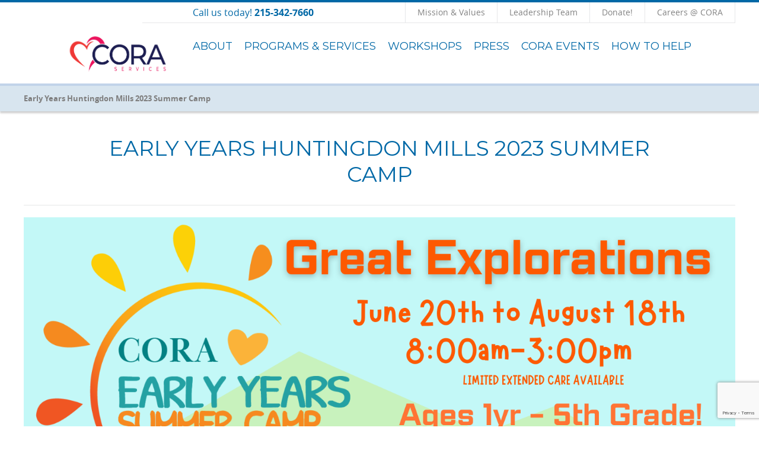

--- FILE ---
content_type: text/html; charset=UTF-8
request_url: https://www.coraservices.org/early-years-huntingdon-mills-2023-summer-camp/
body_size: 70323
content:
<!DOCTYPE html>
<!--[if lte IE 6]>     <html lang="en-US" class="no-js lte-ie9 lte-ie8 lte-ie7 lte-ie6"> <![endif]-->
<!--[if lte IE 7]>     <html lang="en-US" class="no-js lte-ie9 lte-ie8 lte-ie7"> <![endif]-->
<!--[if lte IE 8]>     <html lang="en-US" class="no-js lte-ie9 lte-ie8"> <![endif]-->
<!--[if lte IE 9]>     <html lang="en-US" class="no-js lte-ie9"> <![endif]-->
<!--[if gt IE 9]><!--> <html lang="en-US" class="no-js" lang="en"> <!--<![endif]-->

<head>
	<meta http-equiv="X-UA-Compatible" content="IE=10" />
    <meta charset="UTF-8" />
<script type="text/javascript">
/* <![CDATA[ */
 var gform;gform||(document.addEventListener("gform_main_scripts_loaded",function(){gform.scriptsLoaded=!0}),window.addEventListener("DOMContentLoaded",function(){gform.domLoaded=!0}),gform={domLoaded:!1,scriptsLoaded:!1,initializeOnLoaded:function(o){gform.domLoaded&&gform.scriptsLoaded?o():!gform.domLoaded&&gform.scriptsLoaded?window.addEventListener("DOMContentLoaded",o):document.addEventListener("gform_main_scripts_loaded",o)},hooks:{action:{},filter:{}},addAction:function(o,n,r,t){gform.addHook("action",o,n,r,t)},addFilter:function(o,n,r,t){gform.addHook("filter",o,n,r,t)},doAction:function(o){gform.doHook("action",o,arguments)},applyFilters:function(o){return gform.doHook("filter",o,arguments)},removeAction:function(o,n){gform.removeHook("action",o,n)},removeFilter:function(o,n,r){gform.removeHook("filter",o,n,r)},addHook:function(o,n,r,t,i){null==gform.hooks[o][n]&&(gform.hooks[o][n]=[]);var e=gform.hooks[o][n];null==i&&(i=n+"_"+e.length),gform.hooks[o][n].push({tag:i,callable:r,priority:t=null==t?10:t})},doHook:function(n,o,r){var t;if(r=Array.prototype.slice.call(r,1),null!=gform.hooks[n][o]&&((o=gform.hooks[n][o]).sort(function(o,n){return o.priority-n.priority}),o.forEach(function(o){"function"!=typeof(t=o.callable)&&(t=window[t]),"action"==n?t.apply(null,r):r[0]=t.apply(null,r)})),"filter"==n)return r[0]},removeHook:function(o,n,t,i){var r;null!=gform.hooks[o][n]&&(r=(r=gform.hooks[o][n]).filter(function(o,n,r){return!!(null!=i&&i!=o.tag||null!=t&&t!=o.priority)}),gform.hooks[o][n]=r)}}); 
/* ]]> */
</script>


    <title>Early Years Huntingdon Mills 2023 Summer Camp | CORA Services</title>

    <link rel="pingback" href="https://www.coraservices.org/xmlrpc.php" />

    <meta id="viewport" name="viewport" content="width=device-width, initial-scale=1.0, maximum-scale=1.0, user-scalable=1" />

    <script type="application/ld+json">
    	{
  			  "@context": "http://schema.org",
			  "@type": "Organization",
			  "url": "https://www.coraservices.org/",
			  "logo": "https://www.coraservices.org/wp-content/uploads/2018/03/logo.png"
		}
    </script>

    <meta name='robots' content='max-image-preview:large' />
	<style>img:is([sizes="auto" i], [sizes^="auto," i]) { contain-intrinsic-size: 3000px 1500px }</style>
	
<!-- All in One SEO Pack 2.3.8 by Michael Torbert of Semper Fi Web Design[557,625] -->
<link rel="canonical" href="https://www.coraservices.org/early-years-huntingdon-mills-2023-summer-camp/" />
				<script type="text/javascript">
					var _gaq = _gaq || [];
					          _gaq.push(['_setAccount', 'UA-81901883-1']);
															          _gaq.push(['_trackPageview']);
					(function () {
						var ga = document.createElement('script');
						ga.type = 'text/javascript';
						ga.async = true;
						            ga.src = ('https:' == document.location.protocol ? 'https://ssl' : 'http://www') + '.google-analytics.com/ga.js';
						            var s = document.getElementsByTagName('script')[0];
						s.parentNode.insertBefore(ga, s);
					})();
				</script>
				<!-- /all in one seo pack -->
<link rel='dns-prefetch' href='//www.google.com' />
<link rel='dns-prefetch' href='//use.fontawesome.com' />
<link rel="alternate" type="application/rss+xml" title="CORA Services &raquo; Feed" href="https://www.coraservices.org/feed/" />
<link rel="alternate" type="application/rss+xml" title="CORA Services &raquo; Comments Feed" href="https://www.coraservices.org/comments/feed/" />
<script type="text/javascript">
/* <![CDATA[ */
window._wpemojiSettings = {"baseUrl":"https:\/\/s.w.org\/images\/core\/emoji\/16.0.1\/72x72\/","ext":".png","svgUrl":"https:\/\/s.w.org\/images\/core\/emoji\/16.0.1\/svg\/","svgExt":".svg","source":{"concatemoji":"https:\/\/www.coraservices.org\/wp-includes\/js\/wp-emoji-release.min.js?ver=6.8.2"}};
/*! This file is auto-generated */
!function(s,n){var o,i,e;function c(e){try{var t={supportTests:e,timestamp:(new Date).valueOf()};sessionStorage.setItem(o,JSON.stringify(t))}catch(e){}}function p(e,t,n){e.clearRect(0,0,e.canvas.width,e.canvas.height),e.fillText(t,0,0);var t=new Uint32Array(e.getImageData(0,0,e.canvas.width,e.canvas.height).data),a=(e.clearRect(0,0,e.canvas.width,e.canvas.height),e.fillText(n,0,0),new Uint32Array(e.getImageData(0,0,e.canvas.width,e.canvas.height).data));return t.every(function(e,t){return e===a[t]})}function u(e,t){e.clearRect(0,0,e.canvas.width,e.canvas.height),e.fillText(t,0,0);for(var n=e.getImageData(16,16,1,1),a=0;a<n.data.length;a++)if(0!==n.data[a])return!1;return!0}function f(e,t,n,a){switch(t){case"flag":return n(e,"\ud83c\udff3\ufe0f\u200d\u26a7\ufe0f","\ud83c\udff3\ufe0f\u200b\u26a7\ufe0f")?!1:!n(e,"\ud83c\udde8\ud83c\uddf6","\ud83c\udde8\u200b\ud83c\uddf6")&&!n(e,"\ud83c\udff4\udb40\udc67\udb40\udc62\udb40\udc65\udb40\udc6e\udb40\udc67\udb40\udc7f","\ud83c\udff4\u200b\udb40\udc67\u200b\udb40\udc62\u200b\udb40\udc65\u200b\udb40\udc6e\u200b\udb40\udc67\u200b\udb40\udc7f");case"emoji":return!a(e,"\ud83e\udedf")}return!1}function g(e,t,n,a){var r="undefined"!=typeof WorkerGlobalScope&&self instanceof WorkerGlobalScope?new OffscreenCanvas(300,150):s.createElement("canvas"),o=r.getContext("2d",{willReadFrequently:!0}),i=(o.textBaseline="top",o.font="600 32px Arial",{});return e.forEach(function(e){i[e]=t(o,e,n,a)}),i}function t(e){var t=s.createElement("script");t.src=e,t.defer=!0,s.head.appendChild(t)}"undefined"!=typeof Promise&&(o="wpEmojiSettingsSupports",i=["flag","emoji"],n.supports={everything:!0,everythingExceptFlag:!0},e=new Promise(function(e){s.addEventListener("DOMContentLoaded",e,{once:!0})}),new Promise(function(t){var n=function(){try{var e=JSON.parse(sessionStorage.getItem(o));if("object"==typeof e&&"number"==typeof e.timestamp&&(new Date).valueOf()<e.timestamp+604800&&"object"==typeof e.supportTests)return e.supportTests}catch(e){}return null}();if(!n){if("undefined"!=typeof Worker&&"undefined"!=typeof OffscreenCanvas&&"undefined"!=typeof URL&&URL.createObjectURL&&"undefined"!=typeof Blob)try{var e="postMessage("+g.toString()+"("+[JSON.stringify(i),f.toString(),p.toString(),u.toString()].join(",")+"));",a=new Blob([e],{type:"text/javascript"}),r=new Worker(URL.createObjectURL(a),{name:"wpTestEmojiSupports"});return void(r.onmessage=function(e){c(n=e.data),r.terminate(),t(n)})}catch(e){}c(n=g(i,f,p,u))}t(n)}).then(function(e){for(var t in e)n.supports[t]=e[t],n.supports.everything=n.supports.everything&&n.supports[t],"flag"!==t&&(n.supports.everythingExceptFlag=n.supports.everythingExceptFlag&&n.supports[t]);n.supports.everythingExceptFlag=n.supports.everythingExceptFlag&&!n.supports.flag,n.DOMReady=!1,n.readyCallback=function(){n.DOMReady=!0}}).then(function(){return e}).then(function(){var e;n.supports.everything||(n.readyCallback(),(e=n.source||{}).concatemoji?t(e.concatemoji):e.wpemoji&&e.twemoji&&(t(e.twemoji),t(e.wpemoji)))}))}((window,document),window._wpemojiSettings);
/* ]]> */
</script>
<style id='wp-emoji-styles-inline-css' type='text/css'>

	img.wp-smiley, img.emoji {
		display: inline !important;
		border: none !important;
		box-shadow: none !important;
		height: 1em !important;
		width: 1em !important;
		margin: 0 0.07em !important;
		vertical-align: -0.1em !important;
		background: none !important;
		padding: 0 !important;
	}
</style>
<link rel='stylesheet' id='wp-block-library-css' href='https://www.coraservices.org/wp-content/plugins/gutenberg/build/block-library/style.css?ver=17.5.2' type='text/css' media='all' />
<style id='classic-theme-styles-inline-css' type='text/css'>
/*! This file is auto-generated */
.wp-block-button__link{color:#fff;background-color:#32373c;border-radius:9999px;box-shadow:none;text-decoration:none;padding:calc(.667em + 2px) calc(1.333em + 2px);font-size:1.125em}.wp-block-file__button{background:#32373c;color:#fff;text-decoration:none}
</style>
<link rel='stylesheet' id='contact-form-7-css' href='https://www.coraservices.org/wp-content/plugins/contact-form-7/includes/css/styles.css?ver=5.7.5.1' type='text/css' media='all' />
<link rel='stylesheet' id='wpcdt-public-css-css' href='https://www.coraservices.org/wp-content/plugins/countdown-timer-ultimate/assets/css/wpcdt-timecircles.css?ver=1.3' type='text/css' media='all' />
<style id='global-styles-inline-css' type='text/css'>
body{--wp--preset--color--black: #000000;--wp--preset--color--cyan-bluish-gray: #abb8c3;--wp--preset--color--white: #ffffff;--wp--preset--color--pale-pink: #f78da7;--wp--preset--color--vivid-red: #cf2e2e;--wp--preset--color--luminous-vivid-orange: #ff6900;--wp--preset--color--luminous-vivid-amber: #fcb900;--wp--preset--color--light-green-cyan: #7bdcb5;--wp--preset--color--vivid-green-cyan: #00d084;--wp--preset--color--pale-cyan-blue: #8ed1fc;--wp--preset--color--vivid-cyan-blue: #0693e3;--wp--preset--color--vivid-purple: #9b51e0;--wp--preset--gradient--vivid-cyan-blue-to-vivid-purple: linear-gradient(135deg,rgba(6,147,227,1) 0%,rgb(155,81,224) 100%);--wp--preset--gradient--light-green-cyan-to-vivid-green-cyan: linear-gradient(135deg,rgb(122,220,180) 0%,rgb(0,208,130) 100%);--wp--preset--gradient--luminous-vivid-amber-to-luminous-vivid-orange: linear-gradient(135deg,rgba(252,185,0,1) 0%,rgba(255,105,0,1) 100%);--wp--preset--gradient--luminous-vivid-orange-to-vivid-red: linear-gradient(135deg,rgba(255,105,0,1) 0%,rgb(207,46,46) 100%);--wp--preset--gradient--very-light-gray-to-cyan-bluish-gray: linear-gradient(135deg,rgb(238,238,238) 0%,rgb(169,184,195) 100%);--wp--preset--gradient--cool-to-warm-spectrum: linear-gradient(135deg,rgb(74,234,220) 0%,rgb(151,120,209) 20%,rgb(207,42,186) 40%,rgb(238,44,130) 60%,rgb(251,105,98) 80%,rgb(254,248,76) 100%);--wp--preset--gradient--blush-light-purple: linear-gradient(135deg,rgb(255,206,236) 0%,rgb(152,150,240) 100%);--wp--preset--gradient--blush-bordeaux: linear-gradient(135deg,rgb(254,205,165) 0%,rgb(254,45,45) 50%,rgb(107,0,62) 100%);--wp--preset--gradient--luminous-dusk: linear-gradient(135deg,rgb(255,203,112) 0%,rgb(199,81,192) 50%,rgb(65,88,208) 100%);--wp--preset--gradient--pale-ocean: linear-gradient(135deg,rgb(255,245,203) 0%,rgb(182,227,212) 50%,rgb(51,167,181) 100%);--wp--preset--gradient--electric-grass: linear-gradient(135deg,rgb(202,248,128) 0%,rgb(113,206,126) 100%);--wp--preset--gradient--midnight: linear-gradient(135deg,rgb(2,3,129) 0%,rgb(40,116,252) 100%);--wp--preset--font-size--small: 13px;--wp--preset--font-size--medium: 20px;--wp--preset--font-size--large: 36px;--wp--preset--font-size--x-large: 42px;--wp--preset--spacing--20: 0.44rem;--wp--preset--spacing--30: 0.67rem;--wp--preset--spacing--40: 1rem;--wp--preset--spacing--50: 1.5rem;--wp--preset--spacing--60: 2.25rem;--wp--preset--spacing--70: 3.38rem;--wp--preset--spacing--80: 5.06rem;--wp--preset--shadow--natural: 6px 6px 9px rgba(0, 0, 0, 0.2);--wp--preset--shadow--deep: 12px 12px 50px rgba(0, 0, 0, 0.4);--wp--preset--shadow--sharp: 6px 6px 0px rgba(0, 0, 0, 0.2);--wp--preset--shadow--outlined: 6px 6px 0px -3px rgba(255, 255, 255, 1), 6px 6px rgba(0, 0, 0, 1);--wp--preset--shadow--crisp: 6px 6px 0px rgba(0, 0, 0, 1);}:where(.is-layout-flex){gap: 0.5em;}:where(.is-layout-grid){gap: 0.5em;}body .is-layout-flow > .alignleft{float: left;margin-inline-start: 0;margin-inline-end: 2em;}body .is-layout-flow > .alignright{float: right;margin-inline-start: 2em;margin-inline-end: 0;}body .is-layout-flow > .aligncenter{margin-left: auto !important;margin-right: auto !important;}body .is-layout-constrained > .alignleft{float: left;margin-inline-start: 0;margin-inline-end: 2em;}body .is-layout-constrained > .alignright{float: right;margin-inline-start: 2em;margin-inline-end: 0;}body .is-layout-constrained > .aligncenter{margin-left: auto !important;margin-right: auto !important;}body .is-layout-constrained > :where(:not(.alignleft):not(.alignright):not(.alignfull)){max-width: var(--wp--style--global--content-size);margin-left: auto !important;margin-right: auto !important;}body .is-layout-constrained > .alignwide{max-width: var(--wp--style--global--wide-size);}body .is-layout-flex{display: flex;}body .is-layout-flex{flex-wrap: wrap;align-items: center;}body .is-layout-flex > *{margin: 0;}body .is-layout-grid{display: grid;}body .is-layout-grid > *{margin: 0;}:where(.wp-block-columns.is-layout-flex){gap: 2em;}:where(.wp-block-columns.is-layout-grid){gap: 2em;}:where(.wp-block-post-template.is-layout-flex){gap: 1.25em;}:where(.wp-block-post-template.is-layout-grid){gap: 1.25em;}.has-black-color{color: var(--wp--preset--color--black) !important;}.has-cyan-bluish-gray-color{color: var(--wp--preset--color--cyan-bluish-gray) !important;}.has-white-color{color: var(--wp--preset--color--white) !important;}.has-pale-pink-color{color: var(--wp--preset--color--pale-pink) !important;}.has-vivid-red-color{color: var(--wp--preset--color--vivid-red) !important;}.has-luminous-vivid-orange-color{color: var(--wp--preset--color--luminous-vivid-orange) !important;}.has-luminous-vivid-amber-color{color: var(--wp--preset--color--luminous-vivid-amber) !important;}.has-light-green-cyan-color{color: var(--wp--preset--color--light-green-cyan) !important;}.has-vivid-green-cyan-color{color: var(--wp--preset--color--vivid-green-cyan) !important;}.has-pale-cyan-blue-color{color: var(--wp--preset--color--pale-cyan-blue) !important;}.has-vivid-cyan-blue-color{color: var(--wp--preset--color--vivid-cyan-blue) !important;}.has-vivid-purple-color{color: var(--wp--preset--color--vivid-purple) !important;}.has-black-background-color{background-color: var(--wp--preset--color--black) !important;}.has-cyan-bluish-gray-background-color{background-color: var(--wp--preset--color--cyan-bluish-gray) !important;}.has-white-background-color{background-color: var(--wp--preset--color--white) !important;}.has-pale-pink-background-color{background-color: var(--wp--preset--color--pale-pink) !important;}.has-vivid-red-background-color{background-color: var(--wp--preset--color--vivid-red) !important;}.has-luminous-vivid-orange-background-color{background-color: var(--wp--preset--color--luminous-vivid-orange) !important;}.has-luminous-vivid-amber-background-color{background-color: var(--wp--preset--color--luminous-vivid-amber) !important;}.has-light-green-cyan-background-color{background-color: var(--wp--preset--color--light-green-cyan) !important;}.has-vivid-green-cyan-background-color{background-color: var(--wp--preset--color--vivid-green-cyan) !important;}.has-pale-cyan-blue-background-color{background-color: var(--wp--preset--color--pale-cyan-blue) !important;}.has-vivid-cyan-blue-background-color{background-color: var(--wp--preset--color--vivid-cyan-blue) !important;}.has-vivid-purple-background-color{background-color: var(--wp--preset--color--vivid-purple) !important;}.has-black-border-color{border-color: var(--wp--preset--color--black) !important;}.has-cyan-bluish-gray-border-color{border-color: var(--wp--preset--color--cyan-bluish-gray) !important;}.has-white-border-color{border-color: var(--wp--preset--color--white) !important;}.has-pale-pink-border-color{border-color: var(--wp--preset--color--pale-pink) !important;}.has-vivid-red-border-color{border-color: var(--wp--preset--color--vivid-red) !important;}.has-luminous-vivid-orange-border-color{border-color: var(--wp--preset--color--luminous-vivid-orange) !important;}.has-luminous-vivid-amber-border-color{border-color: var(--wp--preset--color--luminous-vivid-amber) !important;}.has-light-green-cyan-border-color{border-color: var(--wp--preset--color--light-green-cyan) !important;}.has-vivid-green-cyan-border-color{border-color: var(--wp--preset--color--vivid-green-cyan) !important;}.has-pale-cyan-blue-border-color{border-color: var(--wp--preset--color--pale-cyan-blue) !important;}.has-vivid-cyan-blue-border-color{border-color: var(--wp--preset--color--vivid-cyan-blue) !important;}.has-vivid-purple-border-color{border-color: var(--wp--preset--color--vivid-purple) !important;}.has-vivid-cyan-blue-to-vivid-purple-gradient-background{background: var(--wp--preset--gradient--vivid-cyan-blue-to-vivid-purple) !important;}.has-light-green-cyan-to-vivid-green-cyan-gradient-background{background: var(--wp--preset--gradient--light-green-cyan-to-vivid-green-cyan) !important;}.has-luminous-vivid-amber-to-luminous-vivid-orange-gradient-background{background: var(--wp--preset--gradient--luminous-vivid-amber-to-luminous-vivid-orange) !important;}.has-luminous-vivid-orange-to-vivid-red-gradient-background{background: var(--wp--preset--gradient--luminous-vivid-orange-to-vivid-red) !important;}.has-very-light-gray-to-cyan-bluish-gray-gradient-background{background: var(--wp--preset--gradient--very-light-gray-to-cyan-bluish-gray) !important;}.has-cool-to-warm-spectrum-gradient-background{background: var(--wp--preset--gradient--cool-to-warm-spectrum) !important;}.has-blush-light-purple-gradient-background{background: var(--wp--preset--gradient--blush-light-purple) !important;}.has-blush-bordeaux-gradient-background{background: var(--wp--preset--gradient--blush-bordeaux) !important;}.has-luminous-dusk-gradient-background{background: var(--wp--preset--gradient--luminous-dusk) !important;}.has-pale-ocean-gradient-background{background: var(--wp--preset--gradient--pale-ocean) !important;}.has-electric-grass-gradient-background{background: var(--wp--preset--gradient--electric-grass) !important;}.has-midnight-gradient-background{background: var(--wp--preset--gradient--midnight) !important;}.has-small-font-size{font-size: var(--wp--preset--font-size--small) !important;}.has-medium-font-size{font-size: var(--wp--preset--font-size--medium) !important;}.has-large-font-size{font-size: var(--wp--preset--font-size--large) !important;}.has-x-large-font-size{font-size: var(--wp--preset--font-size--x-large) !important;}
:where(.wp-block-columns.is-layout-flex){gap: 2em;}:where(.wp-block-columns.is-layout-grid){gap: 2em;}
.wp-block-pullquote{font-size: 1.5em;line-height: 1.6;}
.wp-block-navigation a:where(:not(.wp-element-button)){color: inherit;}
:where(.wp-block-post-template.is-layout-flex){gap: 1.25em;}:where(.wp-block-post-template.is-layout-grid){gap: 1.25em;}
</style>
<link rel='stylesheet' id='ce_responsive-css' href='https://www.coraservices.org/wp-content/plugins/simple-embed-code/css/video-container.min.css?ver=6.8.2' type='text/css' media='all' />
<link rel='stylesheet' id='hfe-style-css' href='https://www.coraservices.org/wp-content/plugins/header-footer-elementor/assets/css/header-footer-elementor.css?ver=1.5.4' type='text/css' media='all' />
<link rel='stylesheet' id='elementor-icons-css' href='https://www.coraservices.org/wp-content/plugins/elementor/assets/lib/eicons/css/elementor-icons.min.css?ver=5.9.1' type='text/css' media='all' />
<link rel='stylesheet' id='elementor-animations-css' href='https://www.coraservices.org/wp-content/plugins/elementor/assets/lib/animations/animations.min.css?ver=3.0.14' type='text/css' media='all' />
<link rel='stylesheet' id='elementor-frontend-legacy-css' href='https://www.coraservices.org/wp-content/plugins/elementor/assets/css/frontend-legacy.min.css?ver=3.0.14' type='text/css' media='all' />
<link rel='stylesheet' id='elementor-frontend-css' href='https://www.coraservices.org/wp-content/plugins/elementor/assets/css/frontend.min.css?ver=3.0.14' type='text/css' media='all' />
<link rel='stylesheet' id='elementor-post-11727-css' href='https://www.coraservices.org/wp-content/uploads/elementor/css/post-11727.css?ver=1756817824' type='text/css' media='all' />
<link rel='stylesheet' id='elementor-pro-css' href='https://www.coraservices.org/wp-content/plugins/elementor-pro/assets/css/frontend.min.css?ver=3.0.8' type='text/css' media='all' />
<link rel='stylesheet' id='elementor-global-css' href='https://www.coraservices.org/wp-content/uploads/elementor/css/global.css?ver=1756817824' type='text/css' media='all' />
<link rel='stylesheet' id='font-awesome-free-css' href='//use.fontawesome.com/releases/v5.2.0/css/all.css?ver=6.8.2' type='text/css' media='all' />
<link rel='stylesheet' id='ip_style-css' href='https://www.coraservices.org/wp-content/themes/cora/css/global.css' type='text/css' media='all' />
<link rel='stylesheet' id='google-fonts-1-css' href='https://fonts.googleapis.com/css?family=Montserrat%3A100%2C100italic%2C200%2C200italic%2C300%2C300italic%2C400%2C400italic%2C500%2C500italic%2C600%2C600italic%2C700%2C700italic%2C800%2C800italic%2C900%2C900italic%7CRoboto+Slab%3A100%2C100italic%2C200%2C200italic%2C300%2C300italic%2C400%2C400italic%2C500%2C500italic%2C600%2C600italic%2C700%2C700italic%2C800%2C800italic%2C900%2C900italic%7CRoboto%3A100%2C100italic%2C200%2C200italic%2C300%2C300italic%2C400%2C400italic%2C500%2C500italic%2C600%2C600italic%2C700%2C700italic%2C800%2C800italic%2C900%2C900italic&#038;ver=6.8.2' type='text/css' media='all' />
<script type="text/javascript" src="https://www.coraservices.org/wp-includes/js/jquery/jquery.min.js?ver=3.7.1" id="jquery-core-js"></script>
<script type="text/javascript" src="https://www.coraservices.org/wp-includes/js/jquery/jquery-migrate.min.js?ver=3.4.1" id="jquery-migrate-js"></script>
<link rel="https://api.w.org/" href="https://www.coraservices.org/wp-json/" /><link rel="alternate" title="JSON" type="application/json" href="https://www.coraservices.org/wp-json/wp/v2/pages/13639" /><link rel="EditURI" type="application/rsd+xml" title="RSD" href="https://www.coraservices.org/xmlrpc.php?rsd" />
<link rel='shortlink' href='https://www.coraservices.org/?p=13639' />
<link rel="alternate" title="oEmbed (JSON)" type="application/json+oembed" href="https://www.coraservices.org/wp-json/oembed/1.0/embed?url=https%3A%2F%2Fwww.coraservices.org%2Fearly-years-huntingdon-mills-2023-summer-camp%2F" />
<link rel="alternate" title="oEmbed (XML)" type="text/xml+oembed" href="https://www.coraservices.org/wp-json/oembed/1.0/embed?url=https%3A%2F%2Fwww.coraservices.org%2Fearly-years-huntingdon-mills-2023-summer-camp%2F&#038;format=xml" />
<link rel="shortcut icon" href="https://www.coraservices.org/wp-content/themes/cora/favicon.ico" />
<script>( HTMLScriptElement.supports && HTMLScriptElement.supports("importmap") ) || document.write( '<script src="https://www.coraservices.org/wp-content/plugins/gutenberg/build/modules/importmap-polyfill.min.js"></scr' + 'ipt>' );</script><link rel="icon" href="https://www.coraservices.org/wp-content/uploads/2024/04/cropped-CORA-LinkedIn-Profile-Photo2-32x32.png" sizes="32x32" />
<link rel="icon" href="https://www.coraservices.org/wp-content/uploads/2024/04/cropped-CORA-LinkedIn-Profile-Photo2-192x192.png" sizes="192x192" />
<link rel="apple-touch-icon" href="https://www.coraservices.org/wp-content/uploads/2024/04/cropped-CORA-LinkedIn-Profile-Photo2-180x180.png" />
<meta name="msapplication-TileImage" content="https://www.coraservices.org/wp-content/uploads/2024/04/cropped-CORA-LinkedIn-Profile-Photo2-270x270.png" />
		<style type="text/css" id="wp-custom-css">
			
element.style {
    width: 80%;
    background-color: red;
    text-align: center;
    padding: 20px 32px;
    color: white;
    font-size: 18px;
}

.alert-banner {
    width: 100%;
    background-color: #0068a6;
    text-align: center;
    padding: 20px 25px;
    color: black;
    font-size: 18px;
}

.page-title.sub-page {
	display:none;
}
.sm.newsletter {
	background-color: #EF3B39;
	
}
.sm.newsletter .form-content h4 {
	color:#fff;
}
.page-wrap.sm.newsletter input[type=submit] {
	background-color:#212252;
}
.page-wrap.sm.newsletter input[type=submit]:hover {
	background-color:#0068a6;
}
.page-wrap.page-bottom {
	background-color:#212252;
}
.page-wrap.page-bottom .fm-content h5, .page-wrap.page-bottom .fm-content p {
	color:#fff;
}
.header .header-left img.logo {
	max-width:176px;
}
.cta {
	background:#212252;
}		</style>
		</head>

<body class="wp-singular page-template-default page page-id-13639 wp-custom-logo wp-theme-cora ehf-template-cora ehf-stylesheet-cora elementor-default elementor-kit-11727 elementor-page-11858">
			
<header class="header" role="banner">
	<div class="container">
        <div class="header-inner-wrap">
            <div class="header-left">
												<a href="https://www.coraservices.org" rel="home"><img src="https://www.coraservices.org/wp-content/uploads/2024/04/CORA-Logo-Color-Variations-e1714042798174.png" alt="CORA Services" class="logo" /></a>
							            </div>

            <div class="header-right">
            	<nav class="secondary-nav">
                    <p class="phone"><span class="pnt">Call us today! </span><span class="pn">215-342-7660</span><a href="tel:215-342-7660" class="pn">215-342-7660</a></p> 
                    <div class="links">
                        <ul id="menu-footer-navigation-1" class=""><li id="menu-item-13656" class="menu-item menu-item-type-post_type menu-item-object-page menu-item-13656"><a href="https://www.coraservices.org/about/mission/">Mission &#038; Values</a></li>
<li id="menu-item-14204" class="menu-item menu-item-type-post_type menu-item-object-page menu-item-14204"><a href="https://www.coraservices.org/about/executive-team/">Leadership Team</a></li>
<li id="menu-item-14776" class="menu-item menu-item-type-post_type menu-item-object-page menu-item-14776"><a href="https://www.coraservices.org/donate/">Donate!</a></li>
<li id="menu-item-14336" class="menu-item menu-item-type-custom menu-item-object-custom menu-item-14336"><a href="https://cora71.rec.pro.ukg.net/COR1042CORS/JobBoard/b40334e8-2fa0-4ec0-9005-bd3962e981ea/?q=&#038;o=postedDateDesc">Careers @ CORA</a></li>
</ul>                        <div class="search-wrap">
                            <a href="#" class="search-toggle">Click to Search  
                            <span class="x">
                                <span></span>
                                <span></span>
                                <span></span>
                                <span></span>
                            </span>
                            </a>
                            <form method="get" action="https://www.coraservices.org" class="search-form">
                                <input name="s" type="text" placeholder="Type your search here..." />
                                <input type="submit" value="Search"/>
                            </form>
                        </div>
                    </div>
                </nav>
                <nav class="primary-nav nav" role="navigation">
                	<ul id="menu-main-navigation" class="full-nav"><li id="menu-item-7" class="menu-item menu-item-type-post_type menu-item-object-page menu-item-has-children menu-item-7"><a href="https://www.coraservices.org/about/">About</a>
<ul class="sub-menu">
	<li id="menu-item-14368" class="menu-item menu-item-type-post_type menu-item-object-page menu-item-14368"><a href="https://www.coraservices.org/about/new-brand-launch/">New Brand Launch</a></li>
	<li id="menu-item-48" class="menu-item menu-item-type-post_type menu-item-object-page menu-item-48"><a href="https://www.coraservices.org/about/mission/">Mission &#038; Values</a></li>
	<li id="menu-item-47" class="menu-item menu-item-type-post_type menu-item-object-page menu-item-47"><a href="https://www.coraservices.org/history/">History</a></li>
	<li id="menu-item-46" class="menu-item menu-item-type-post_type menu-item-object-page menu-item-46"><a href="https://www.coraservices.org/about/executive-team/">CORA’s Leadership Team</a></li>
	<li id="menu-item-45" class="menu-item menu-item-type-post_type menu-item-object-page menu-item-45"><a href="https://www.coraservices.org/boardofdirectors/">Board of Directors</a></li>
	<li id="menu-item-249" class="menu-item menu-item-type-post_type menu-item-object-page menu-item-249"><a href="https://www.coraservices.org/financial-information/">Impact &#038; Financials</a></li>
	<li id="menu-item-14197" class="menu-item menu-item-type-post_type menu-item-object-page menu-item-14197"><a href="https://www.coraservices.org/coracareers/">Careers @ CORA</a></li>
</ul>
</li>
<li id="menu-item-32" class="menu-item menu-item-type-post_type menu-item-object-page menu-item-has-children menu-item-32"><a href="https://www.coraservices.org/services/">Programs &#038; Services</a>
<ul class="sub-menu">
	<li id="menu-item-14546" class="menu-item menu-item-type-post_type menu-item-object-page menu-item-has-children menu-item-14546"><a href="https://www.coraservices.org/family-navigation-center/">Family Navigation Center</a>
	<ul class="sub-menu">
		<li id="menu-item-14547" class="menu-item menu-item-type-post_type menu-item-object-page menu-item-14547"><a href="https://www.coraservices.org/about-the-fnc/">ABOUT THE FNC</a></li>
		<li id="menu-item-14548" class="menu-item menu-item-type-post_type menu-item-object-page menu-item-14548"><a href="https://www.coraservices.org/fnc-team/">FNC TEAM</a></li>
	</ul>
</li>
	<li id="menu-item-50" class="menu-item menu-item-type-post_type menu-item-object-page menu-item-has-children menu-item-50"><a href="https://www.coraservices.org/clinicalservices/">Child and Family Support Services</a>
	<ul class="sub-menu">
		<li id="menu-item-13433" class="menu-item menu-item-type-post_type menu-item-object-page menu-item-13433"><a href="https://www.coraservices.org/ibhs/">IBHS Program</a></li>
		<li id="menu-item-215" class="menu-item menu-item-type-post_type menu-item-object-page menu-item-215"><a href="https://www.coraservices.org/clinicalservices/intensive-prevention-services/">Intensive Prevention Services</a></li>
		<li id="menu-item-11546" class="menu-item menu-item-type-post_type menu-item-object-page menu-item-11546"><a href="https://www.coraservices.org/family-advocate-program/">Family Advocate Program</a></li>
		<li id="menu-item-216" class="menu-item menu-item-type-post_type menu-item-object-page menu-item-216"><a href="https://www.coraservices.org/clinicalservices/mental-health-treatment/">Mental Health Treatment</a></li>
		<li id="menu-item-217" class="menu-item menu-item-type-post_type menu-item-object-page menu-item-217"><a href="https://www.coraservices.org/clinicalservices/substance-abuse-intervention/">Substance Abuse Intervention</a></li>
		<li id="menu-item-218" class="menu-item menu-item-type-post_type menu-item-object-page menu-item-218"><a href="https://www.coraservices.org/clinicalservices/substance-abuse-treatment/">Substance Use and Recovery Support Services</a></li>
		<li id="menu-item-243" class="menu-item menu-item-type-post_type menu-item-object-page menu-item-243"><a href="https://www.coraservices.org/services/schoolservices/student-assistance-program/">Student Assistance Program</a></li>
		<li id="menu-item-219" class="menu-item menu-item-type-post_type menu-item-object-page menu-item-219"><a href="https://www.coraservices.org/services/schoolservices/truancy-services/">Truancy Services</a></li>
		<li id="menu-item-30" class="menu-item menu-item-type-post_type menu-item-object-page menu-item-30"><a href="https://www.coraservices.org/?page_id=22">Resources</a></li>
	</ul>
</li>
	<li id="menu-item-53" class="menu-item menu-item-type-post_type menu-item-object-page menu-item-has-children menu-item-53"><a href="https://www.coraservices.org/services/schoolservices/">School Support Services</a>
	<ul class="sub-menu">
		<li id="menu-item-239" class="menu-item menu-item-type-post_type menu-item-object-page menu-item-239"><a href="https://www.coraservices.org/make-take-center/">CORA’s MAKE &#038; TAKE</a></li>
		<li id="menu-item-220" class="menu-item menu-item-type-post_type menu-item-object-page menu-item-220"><a href="https://www.coraservices.org/services/schoolservices/academic-support/">Academic Support</a></li>
		<li id="menu-item-221" class="menu-item menu-item-type-post_type menu-item-object-page menu-item-221"><a href="https://www.coraservices.org/services/schoolservices/career-development-resource-center/">Career Development Resource Center</a></li>
		<li id="menu-item-222" class="menu-item menu-item-type-post_type menu-item-object-page menu-item-222"><a href="https://www.coraservices.org/services/schoolservices/occupational-therapy/">Occupational Therapy</a></li>
		<li id="menu-item-224" class="menu-item menu-item-type-post_type menu-item-object-page menu-item-224"><a href="https://www.coraservices.org/services/schoolservices/psychological-services/">Psychological Services</a></li>
		<li id="menu-item-225" class="menu-item menu-item-type-post_type menu-item-object-page menu-item-225"><a href="https://www.coraservices.org/services/schoolservices/school-counseling/">School Counseling</a></li>
		<li id="menu-item-227" class="menu-item menu-item-type-post_type menu-item-object-page menu-item-227"><a href="https://www.coraservices.org/services/schoolservices/speech-language-services/">Speech &#038; Language Services</a></li>
		<li id="menu-item-9535" class="menu-item menu-item-type-post_type menu-item-object-page menu-item-9535"><a href="https://www.coraservices.org/services/schoolservices/speech-language-services/cora-speech-fellowship-program/">CORA Speech Fellowship Program</a></li>
		<li id="menu-item-228" class="menu-item menu-item-type-post_type menu-item-object-page menu-item-228"><a href="https://www.coraservices.org/services/schoolservices/student-assistance-program/">Student Assistance Program</a></li>
		<li id="menu-item-229" class="menu-item menu-item-type-post_type menu-item-object-page menu-item-229"><a href="https://www.coraservices.org/services/schoolservices/truancy-services/">Truancy Services</a></li>
		<li id="menu-item-240" class="menu-item menu-item-type-post_type menu-item-object-page menu-item-240"><a href="https://www.coraservices.org/professional-consultations-for-schools/">Professional Consultations For Schools</a></li>
		<li id="menu-item-226" class="menu-item menu-item-type-post_type menu-item-object-page menu-item-226"><a href="https://www.coraservices.org/services/schoolservices/school-list/">School List</a></li>
	</ul>
</li>
	<li id="menu-item-51" class="menu-item menu-item-type-post_type menu-item-object-page menu-item-has-children menu-item-51"><a href="https://www.coraservices.org/services/early-childhood/">Early Childhood Services</a>
	<ul class="sub-menu">
		<li id="menu-item-234" class="menu-item menu-item-type-post_type menu-item-object-page menu-item-234"><a href="https://www.coraservices.org/services/early-childhood/preschool-programs/">Early Childhood Education Centers</a></li>
		<li id="menu-item-232" class="menu-item menu-item-type-post_type menu-item-object-page menu-item-232"><a href="https://www.coraservices.org/services/early-childhood/early-years-at-fox-chase/">Early Years Fox Chase</a></li>
		<li id="menu-item-8853" class="menu-item menu-item-type-post_type menu-item-object-page menu-item-8853"><a href="https://www.coraservices.org/services/early-childhood/early-years-huntingdon-mills/">Early Years Huntingdon Mills</a></li>
		<li id="menu-item-233" class="menu-item menu-item-type-post_type menu-item-object-page menu-item-233"><a href="https://www.coraservices.org/?page_id=97">Early Years La Salle</a></li>
		<li id="menu-item-231" class="menu-item menu-item-type-post_type menu-item-object-page menu-item-231"><a href="https://www.coraservices.org/services/early-childhood/early-intervention/">Early Intervention</a></li>
	</ul>
</li>
	<li id="menu-item-14583" class="menu-item menu-item-type-post_type menu-item-object-page menu-item-14583"><a href="https://www.coraservices.org/ec-aba/">Early Childhood Applied Behavioral Analysis Program (EC ABA)</a></li>
	<li id="menu-item-12227" class="menu-item menu-item-type-post_type menu-item-object-page menu-item-12227"><a href="https://www.coraservices.org/communityservices/">YouthCOR</a></li>
	<li id="menu-item-12395" class="menu-item menu-item-type-post_type menu-item-object-page menu-item-12395"><a href="https://www.coraservices.org/good-shepherd-mediation/">Good Shepherd Mediation</a></li>
</ul>
</li>
<li id="menu-item-14464" class="menu-item menu-item-type-post_type menu-item-object-page menu-item-has-children menu-item-14464"><a href="https://www.coraservices.org/professional-development/professional-development-schedule/">Workshops</a>
<ul class="sub-menu">
	<li id="menu-item-14185" class="menu-item menu-item-type-post_type menu-item-object-page menu-item-14185"><a href="https://www.coraservices.org/professional-development/professional-development-schedule/">Professional Development Schedule</a></li>
</ul>
</li>
<li id="menu-item-29" class="menu-item menu-item-type-post_type menu-item-object-page menu-item-29"><a href="https://www.coraservices.org/news/">Press</a></li>
<li id="menu-item-12742" class="menu-item menu-item-type-post_type menu-item-object-page menu-item-has-children menu-item-12742"><a href="https://www.coraservices.org/cora-events/">CORA Events</a>
<ul class="sub-menu">
	<li id="menu-item-14765" class="menu-item menu-item-type-post_type menu-item-object-page menu-item-14765"><a href="https://www.coraservices.org/annual-cora-for-kids-golf-classic/">Annual CORA for KIDS Golf Classic</a></li>
	<li id="menu-item-14825" class="menu-item menu-item-type-post_type menu-item-object-page menu-item-14825"><a href="https://www.coraservices.org/love-in-action/">Love in Action Celebration</a></li>
</ul>
</li>
<li id="menu-item-28" class="menu-item menu-item-type-post_type menu-item-object-page menu-item-has-children menu-item-28"><a href="https://www.coraservices.org/help/">How to Help</a>
<ul class="sub-menu">
	<li id="menu-item-13261" class="menu-item menu-item-type-post_type menu-item-object-page menu-item-13261"><a href="https://www.coraservices.org/donate/">Donate</a></li>
	<li id="menu-item-15015" class="menu-item menu-item-type-post_type menu-item-object-page menu-item-15015"><a href="https://www.coraservices.org/be-a-cora-champion/">CORA Champions Giving Campaign</a></li>
</ul>
</li>
</ul>
                    <a href="#" class="nav-button">
                        <span class="x">
                            <span></span>
                            <span></span>
                            <span></span>
                            <span></span>
                        </span>
                    </a>
                    <div class="mobile-nav">
                    	<ul id="menu-main-navigation-1" class=""><li class="menu-item menu-item-type-post_type menu-item-object-page menu-item-has-children menu-item-7"><a href="https://www.coraservices.org/about/">About</a>
<ul class="sub-menu">
	<li class="menu-item menu-item-type-post_type menu-item-object-page menu-item-14368"><a href="https://www.coraservices.org/about/new-brand-launch/">New Brand Launch</a></li>
	<li class="menu-item menu-item-type-post_type menu-item-object-page menu-item-48"><a href="https://www.coraservices.org/about/mission/">Mission &#038; Values</a></li>
	<li class="menu-item menu-item-type-post_type menu-item-object-page menu-item-47"><a href="https://www.coraservices.org/history/">History</a></li>
	<li class="menu-item menu-item-type-post_type menu-item-object-page menu-item-46"><a href="https://www.coraservices.org/about/executive-team/">CORA’s Leadership Team</a></li>
	<li class="menu-item menu-item-type-post_type menu-item-object-page menu-item-45"><a href="https://www.coraservices.org/boardofdirectors/">Board of Directors</a></li>
	<li class="menu-item menu-item-type-post_type menu-item-object-page menu-item-249"><a href="https://www.coraservices.org/financial-information/">Impact &#038; Financials</a></li>
	<li class="menu-item menu-item-type-post_type menu-item-object-page menu-item-14197"><a href="https://www.coraservices.org/coracareers/">Careers @ CORA</a></li>
</ul>
</li>
<li class="menu-item menu-item-type-post_type menu-item-object-page menu-item-has-children menu-item-32"><a href="https://www.coraservices.org/services/">Programs &#038; Services</a>
<ul class="sub-menu">
	<li class="menu-item menu-item-type-post_type menu-item-object-page menu-item-has-children menu-item-14546"><a href="https://www.coraservices.org/family-navigation-center/">Family Navigation Center</a>
	<ul class="sub-menu">
		<li class="menu-item menu-item-type-post_type menu-item-object-page menu-item-14547"><a href="https://www.coraservices.org/about-the-fnc/">ABOUT THE FNC</a></li>
		<li class="menu-item menu-item-type-post_type menu-item-object-page menu-item-14548"><a href="https://www.coraservices.org/fnc-team/">FNC TEAM</a></li>
	</ul>
</li>
	<li class="menu-item menu-item-type-post_type menu-item-object-page menu-item-has-children menu-item-50"><a href="https://www.coraservices.org/clinicalservices/">Child and Family Support Services</a>
	<ul class="sub-menu">
		<li class="menu-item menu-item-type-post_type menu-item-object-page menu-item-13433"><a href="https://www.coraservices.org/ibhs/">IBHS Program</a></li>
		<li class="menu-item menu-item-type-post_type menu-item-object-page menu-item-215"><a href="https://www.coraservices.org/clinicalservices/intensive-prevention-services/">Intensive Prevention Services</a></li>
		<li class="menu-item menu-item-type-post_type menu-item-object-page menu-item-11546"><a href="https://www.coraservices.org/family-advocate-program/">Family Advocate Program</a></li>
		<li class="menu-item menu-item-type-post_type menu-item-object-page menu-item-216"><a href="https://www.coraservices.org/clinicalservices/mental-health-treatment/">Mental Health Treatment</a></li>
		<li class="menu-item menu-item-type-post_type menu-item-object-page menu-item-217"><a href="https://www.coraservices.org/clinicalservices/substance-abuse-intervention/">Substance Abuse Intervention</a></li>
		<li class="menu-item menu-item-type-post_type menu-item-object-page menu-item-218"><a href="https://www.coraservices.org/clinicalservices/substance-abuse-treatment/">Substance Use and Recovery Support Services</a></li>
		<li class="menu-item menu-item-type-post_type menu-item-object-page menu-item-243"><a href="https://www.coraservices.org/services/schoolservices/student-assistance-program/">Student Assistance Program</a></li>
		<li class="menu-item menu-item-type-post_type menu-item-object-page menu-item-219"><a href="https://www.coraservices.org/services/schoolservices/truancy-services/">Truancy Services</a></li>
		<li class="menu-item menu-item-type-post_type menu-item-object-page menu-item-30"><a href="https://www.coraservices.org/?page_id=22">Resources</a></li>
	</ul>
</li>
	<li class="menu-item menu-item-type-post_type menu-item-object-page menu-item-has-children menu-item-53"><a href="https://www.coraservices.org/services/schoolservices/">School Support Services</a>
	<ul class="sub-menu">
		<li class="menu-item menu-item-type-post_type menu-item-object-page menu-item-239"><a href="https://www.coraservices.org/make-take-center/">CORA’s MAKE &#038; TAKE</a></li>
		<li class="menu-item menu-item-type-post_type menu-item-object-page menu-item-220"><a href="https://www.coraservices.org/services/schoolservices/academic-support/">Academic Support</a></li>
		<li class="menu-item menu-item-type-post_type menu-item-object-page menu-item-221"><a href="https://www.coraservices.org/services/schoolservices/career-development-resource-center/">Career Development Resource Center</a></li>
		<li class="menu-item menu-item-type-post_type menu-item-object-page menu-item-222"><a href="https://www.coraservices.org/services/schoolservices/occupational-therapy/">Occupational Therapy</a></li>
		<li class="menu-item menu-item-type-post_type menu-item-object-page menu-item-224"><a href="https://www.coraservices.org/services/schoolservices/psychological-services/">Psychological Services</a></li>
		<li class="menu-item menu-item-type-post_type menu-item-object-page menu-item-225"><a href="https://www.coraservices.org/services/schoolservices/school-counseling/">School Counseling</a></li>
		<li class="menu-item menu-item-type-post_type menu-item-object-page menu-item-227"><a href="https://www.coraservices.org/services/schoolservices/speech-language-services/">Speech &#038; Language Services</a></li>
		<li class="menu-item menu-item-type-post_type menu-item-object-page menu-item-9535"><a href="https://www.coraservices.org/services/schoolservices/speech-language-services/cora-speech-fellowship-program/">CORA Speech Fellowship Program</a></li>
		<li class="menu-item menu-item-type-post_type menu-item-object-page menu-item-228"><a href="https://www.coraservices.org/services/schoolservices/student-assistance-program/">Student Assistance Program</a></li>
		<li class="menu-item menu-item-type-post_type menu-item-object-page menu-item-229"><a href="https://www.coraservices.org/services/schoolservices/truancy-services/">Truancy Services</a></li>
		<li class="menu-item menu-item-type-post_type menu-item-object-page menu-item-240"><a href="https://www.coraservices.org/professional-consultations-for-schools/">Professional Consultations For Schools</a></li>
		<li class="menu-item menu-item-type-post_type menu-item-object-page menu-item-226"><a href="https://www.coraservices.org/services/schoolservices/school-list/">School List</a></li>
	</ul>
</li>
	<li class="menu-item menu-item-type-post_type menu-item-object-page menu-item-has-children menu-item-51"><a href="https://www.coraservices.org/services/early-childhood/">Early Childhood Services</a>
	<ul class="sub-menu">
		<li class="menu-item menu-item-type-post_type menu-item-object-page menu-item-234"><a href="https://www.coraservices.org/services/early-childhood/preschool-programs/">Early Childhood Education Centers</a></li>
		<li class="menu-item menu-item-type-post_type menu-item-object-page menu-item-232"><a href="https://www.coraservices.org/services/early-childhood/early-years-at-fox-chase/">Early Years Fox Chase</a></li>
		<li class="menu-item menu-item-type-post_type menu-item-object-page menu-item-8853"><a href="https://www.coraservices.org/services/early-childhood/early-years-huntingdon-mills/">Early Years Huntingdon Mills</a></li>
		<li class="menu-item menu-item-type-post_type menu-item-object-page menu-item-233"><a href="https://www.coraservices.org/?page_id=97">Early Years La Salle</a></li>
		<li class="menu-item menu-item-type-post_type menu-item-object-page menu-item-231"><a href="https://www.coraservices.org/services/early-childhood/early-intervention/">Early Intervention</a></li>
	</ul>
</li>
	<li class="menu-item menu-item-type-post_type menu-item-object-page menu-item-14583"><a href="https://www.coraservices.org/ec-aba/">Early Childhood Applied Behavioral Analysis Program (EC ABA)</a></li>
	<li class="menu-item menu-item-type-post_type menu-item-object-page menu-item-12227"><a href="https://www.coraservices.org/communityservices/">YouthCOR</a></li>
	<li class="menu-item menu-item-type-post_type menu-item-object-page menu-item-12395"><a href="https://www.coraservices.org/good-shepherd-mediation/">Good Shepherd Mediation</a></li>
</ul>
</li>
<li class="menu-item menu-item-type-post_type menu-item-object-page menu-item-has-children menu-item-14464"><a href="https://www.coraservices.org/professional-development/professional-development-schedule/">Workshops</a>
<ul class="sub-menu">
	<li class="menu-item menu-item-type-post_type menu-item-object-page menu-item-14185"><a href="https://www.coraservices.org/professional-development/professional-development-schedule/">Professional Development Schedule</a></li>
</ul>
</li>
<li class="menu-item menu-item-type-post_type menu-item-object-page menu-item-29"><a href="https://www.coraservices.org/news/">Press</a></li>
<li class="menu-item menu-item-type-post_type menu-item-object-page menu-item-has-children menu-item-12742"><a href="https://www.coraservices.org/cora-events/">CORA Events</a>
<ul class="sub-menu">
	<li class="menu-item menu-item-type-post_type menu-item-object-page menu-item-14765"><a href="https://www.coraservices.org/annual-cora-for-kids-golf-classic/">Annual CORA for KIDS Golf Classic</a></li>
	<li class="menu-item menu-item-type-post_type menu-item-object-page menu-item-14825"><a href="https://www.coraservices.org/love-in-action/">Love in Action Celebration</a></li>
</ul>
</li>
<li class="menu-item menu-item-type-post_type menu-item-object-page menu-item-has-children menu-item-28"><a href="https://www.coraservices.org/help/">How to Help</a>
<ul class="sub-menu">
	<li class="menu-item menu-item-type-post_type menu-item-object-page menu-item-13261"><a href="https://www.coraservices.org/donate/">Donate</a></li>
	<li class="menu-item menu-item-type-post_type menu-item-object-page menu-item-15015"><a href="https://www.coraservices.org/be-a-cora-champion/">CORA Champions Giving Campaign</a></li>
</ul>
</li>
</ul>
                        
                        <div class="mobile-second">
                            <ul id="menu-footer-navigation-2" class=""><li class="menu-item menu-item-type-post_type menu-item-object-page menu-item-13656"><a href="https://www.coraservices.org/about/mission/">Mission &#038; Values</a></li>
<li class="menu-item menu-item-type-post_type menu-item-object-page menu-item-14204"><a href="https://www.coraservices.org/about/executive-team/">Leadership Team</a></li>
<li class="menu-item menu-item-type-post_type menu-item-object-page menu-item-14776"><a href="https://www.coraservices.org/donate/">Donate!</a></li>
<li class="menu-item menu-item-type-custom menu-item-object-custom menu-item-14336"><a href="https://cora71.rec.pro.ukg.net/COR1042CORS/JobBoard/b40334e8-2fa0-4ec0-9005-bd3962e981ea/?q=&#038;o=postedDateDesc">Careers @ CORA</a></li>
</ul>                            <form method="get" action="https://www.coraservices.org" class="search-form">
                                <input name="s" type="text" placeholder="Search" />
                                <input type="submit" value="Search"/>
                            </form>
                        </div>
                    </div><!--END mobile-nav-->
                </nav>
            </div>
        </div>
	</div><!--/container-->
</header><!--/header-->


<section class="breadcrumbs">
	<div class="container">
		<ul id="bread" class="bread"><li class="item-current item-13639"><strong class="bread-current bread-13639"> Early Years Huntingdon Mills 2023 Summer Camp</strong></li></ul>	</div>
</section>




<div class="page-wrap">
    <div class="container">


<div class="content-wrap full">
<main class="main" role="main">

		
								<div class="page-title">
                <h1>Early Years Huntingdon Mills 2023 Summer Camp</h1>
            </div>
        	                
        		
		<p><img fetchpriority="high" decoding="async" class="aligncenter wp-image-13641 size-full" src="https://www.coraservices.org/wp-content/uploads/2023/04/Early-Years-Summer-Camp-Main-Side-1-PNG-for-2UP.png" alt="" width="1545" height="2000" srcset="https://www.coraservices.org/wp-content/uploads/2023/04/Early-Years-Summer-Camp-Main-Side-1-PNG-for-2UP.png 1545w, https://www.coraservices.org/wp-content/uploads/2023/04/Early-Years-Summer-Camp-Main-Side-1-PNG-for-2UP-232x300.png 232w, https://www.coraservices.org/wp-content/uploads/2023/04/Early-Years-Summer-Camp-Main-Side-1-PNG-for-2UP-791x1024.png 791w, https://www.coraservices.org/wp-content/uploads/2023/04/Early-Years-Summer-Camp-Main-Side-1-PNG-for-2UP-768x994.png 768w, https://www.coraservices.org/wp-content/uploads/2023/04/Early-Years-Summer-Camp-Main-Side-1-PNG-for-2UP-1187x1536.png 1187w" sizes="(max-width: 1545px) 100vw, 1545px" /><img decoding="async" class="aligncenter wp-image-13642 size-full" src="https://www.coraservices.org/wp-content/uploads/2023/04/Early-Years-Summer-Camp-Side-2-for-2UP.png" alt="" width="1545" height="2000" srcset="https://www.coraservices.org/wp-content/uploads/2023/04/Early-Years-Summer-Camp-Side-2-for-2UP.png 1545w, https://www.coraservices.org/wp-content/uploads/2023/04/Early-Years-Summer-Camp-Side-2-for-2UP-232x300.png 232w, https://www.coraservices.org/wp-content/uploads/2023/04/Early-Years-Summer-Camp-Side-2-for-2UP-791x1024.png 791w, https://www.coraservices.org/wp-content/uploads/2023/04/Early-Years-Summer-Camp-Side-2-for-2UP-768x994.png 768w, https://www.coraservices.org/wp-content/uploads/2023/04/Early-Years-Summer-Camp-Side-2-for-2UP-1187x1536.png 1187w" sizes="(max-width: 1545px) 100vw, 1545px" /></p>
		
		

</main><!--/main-->


<aside class="sidebar" role="complementary">
        
    
</aside><!--/sidebar-->
</div><!--/content-wrap-->
</div><!--/container-->
</div><!--/page-wrap-->

<section class="page-wrap sm newsletter">
    <div class="container">
        <div class="form-wrap"><a name="newsletter"></a>
            <div class="form-content">
                <h4>Want to stay connected with CORA?  Provide us your email and you&#8217;ll begin to receive the most up-to-date information sent directly to your inbox!</h4>
            </div>

            <script type="text/javascript"></script>
                <div class='gf_browser_chrome gform_wrapper gform_legacy_markup_wrapper' id='gform_wrapper_2' ><div id='gf_2' class='gform_anchor' tabindex='-1'></div><form method='post' enctype='multipart/form-data' target='gform_ajax_frame_2' id='gform_2'  action='/early-years-huntingdon-mills-2023-summer-camp/#gf_2' ><div class='gf_invisible ginput_recaptchav3' data-sitekey='6LeCvREpAAAAAM81_TKGczCJ09I1sqG5UDw8lweC' data-tabindex='0'><input id="input_7adb07a7682105668df894108ea13e2e" class="gfield_recaptcha_response" type="hidden" name="input_7adb07a7682105668df894108ea13e2e" value=""/></div>
                        <div class='gform_body gform-body'><ul id='gform_fields_2' class='gform_fields top_label form_sublabel_below description_below'><li id="field_2_1"  class="gfield gfield_contains_required field_sublabel_below field_description_below gfield_visibility_visible"  data-js-reload="field_2_1"><label class='gfield_label' for='input_2_1' >Name<span class="gfield_required"><span class="gfield_required gfield_required_asterisk">*</span></span></label><div class='ginput_container ginput_container_text'><input name='input_1' id='input_2_1' type='text' value='' class='medium'    placeholder='Name' aria-required="true" aria-invalid="false"   /> </div></li><li id="field_2_2"  class="gfield gfield_contains_required field_sublabel_below field_description_below gfield_visibility_visible"  data-js-reload="field_2_2"><label class='gfield_label' for='input_2_2' >Email<span class="gfield_required"><span class="gfield_required gfield_required_asterisk">*</span></span></label><div class='ginput_container ginput_container_email'>
                            <input name='input_2' id='input_2_2' type='text' value='' class='medium'   placeholder='Email' aria-required="true" aria-invalid="false"  />
                        </div></li></ul></div>
        <div class='gform_footer top_label'> <input type='submit' id='gform_submit_button_2' class='gform_button button' value='Sign Up'  onclick='if(window["gf_submitting_2"]){return false;}  window["gf_submitting_2"]=true;  ' onkeypress='if( event.keyCode == 13 ){ if(window["gf_submitting_2"]){return false;} window["gf_submitting_2"]=true;  jQuery("#gform_2").trigger("submit",[true]); }' /> <input type='hidden' name='gform_ajax' value='form_id=2&amp;title=&amp;description=&amp;tabindex=0' />
            <input type='hidden' class='gform_hidden' name='is_submit_2' value='1' />
            <input type='hidden' class='gform_hidden' name='gform_submit' value='2' />
            
            <input type='hidden' class='gform_hidden' name='gform_unique_id' value='' />
            <input type='hidden' class='gform_hidden' name='state_2' value='WyJbXSIsIjI5NWJhMzIxZGM5ZWQ0NDcyYWM2NmVjOTQ4YzlmNWM4Il0=' />
            <input type='hidden' class='gform_hidden' name='gform_target_page_number_2' id='gform_target_page_number_2' value='0' />
            <input type='hidden' class='gform_hidden' name='gform_source_page_number_2' id='gform_source_page_number_2' value='1' />
            <input type='hidden' name='gform_field_values' value='' />
            
        </div>
                        </form>
                        </div>
                <iframe style='display:none;width:0px;height:0px;' src='about:blank' name='gform_ajax_frame_2' id='gform_ajax_frame_2' title='This iframe contains the logic required to handle Ajax powered Gravity Forms.'></iframe>
                <script type="text/javascript">
/* <![CDATA[ */
 gform.initializeOnLoaded( function() {gformInitSpinner( 2, 'https://www.coraservices.org/wp-content/plugins/gravityforms/images/spinner.svg' );jQuery('#gform_ajax_frame_2').on('load',function(){var contents = jQuery(this).contents().find('*').html();var is_postback = contents.indexOf('GF_AJAX_POSTBACK') >= 0;if(!is_postback){return;}var form_content = jQuery(this).contents().find('#gform_wrapper_2');var is_confirmation = jQuery(this).contents().find('#gform_confirmation_wrapper_2').length > 0;var is_redirect = contents.indexOf('gformRedirect(){') >= 0;var is_form = form_content.length > 0 && ! is_redirect && ! is_confirmation;var mt = parseInt(jQuery('html').css('margin-top'), 10) + parseInt(jQuery('body').css('margin-top'), 10) + 100;if(is_form){jQuery('#gform_wrapper_2').html(form_content.html());if(form_content.hasClass('gform_validation_error')){jQuery('#gform_wrapper_2').addClass('gform_validation_error');} else {jQuery('#gform_wrapper_2').removeClass('gform_validation_error');}setTimeout( function() { /* delay the scroll by 50 milliseconds to fix a bug in chrome */ jQuery(document).scrollTop(jQuery('#gform_wrapper_2').offset().top - mt); }, 50 );if(window['gformInitDatepicker']) {gformInitDatepicker();}if(window['gformInitPriceFields']) {gformInitPriceFields();}var current_page = jQuery('#gform_source_page_number_2').val();gformInitSpinner( 2, 'https://www.coraservices.org/wp-content/plugins/gravityforms/images/spinner.svg' );jQuery(document).trigger('gform_page_loaded', [2, current_page]);window['gf_submitting_2'] = false;}else if(!is_redirect){var confirmation_content = jQuery(this).contents().find('.GF_AJAX_POSTBACK').html();if(!confirmation_content){confirmation_content = contents;}setTimeout(function(){jQuery('#gform_wrapper_2').replaceWith(confirmation_content);jQuery(document).scrollTop(jQuery('#gf_2').offset().top - mt);jQuery(document).trigger('gform_confirmation_loaded', [2]);window['gf_submitting_2'] = false;wp.a11y.speak(jQuery('#gform_confirmation_message_2').text());}, 50);}else{jQuery('#gform_2').append(contents);if(window['gformRedirect']) {gformRedirect();}}jQuery(document).trigger('gform_post_render', [2, current_page]);} );} ); 
/* ]]> */
</script>

        </div><!--END form-wrap-->
    </div><!--END container-->
</section>

<section class="page-wrap page-bottom">
    <div class="container">
        <div class="block-half">
            <div class="cols">
                <nav class="col-3">
                    <ul id="menu-footer-navigation-3" class="bottom-nav"><li class="menu-item menu-item-type-post_type menu-item-object-page menu-item-13656"><a href="https://www.coraservices.org/about/mission/">Mission &#038; Values</a></li>
<li class="menu-item menu-item-type-post_type menu-item-object-page menu-item-14204"><a href="https://www.coraservices.org/about/executive-team/">Leadership Team</a></li>
<li class="menu-item menu-item-type-post_type menu-item-object-page menu-item-14776"><a href="https://www.coraservices.org/donate/">Donate!</a></li>
<li class="menu-item menu-item-type-custom menu-item-object-custom menu-item-14336"><a href="https://cora71.rec.pro.ukg.net/COR1042CORS/JobBoard/b40334e8-2fa0-4ec0-9005-bd3962e981ea/?q=&#038;o=postedDateDesc">Careers @ CORA</a></li>
</ul>                </nav>
                <nav class="col-3">
                    <ul id="menu-footer-navigation-4" class="bottom-nav"><li id="menu-item-14347" class="menu-item menu-item-type-post_type menu-item-object-page menu-item-14347"><a href="https://www.coraservices.org/services/">Programs &#038; Services</a></li>
<li id="menu-item-14348" class="menu-item menu-item-type-post_type menu-item-object-page menu-item-14348"><a href="https://www.coraservices.org/professional-development/professional-development-schedule/">Professional Development Schedule</a></li>
<li id="menu-item-14895" class="menu-item menu-item-type-post_type menu-item-object-page menu-item-14895"><a href="https://www.coraservices.org/financial-information/">Impact &#038; Financials</a></li>
</ul>                </nav>
                <nav class="col-3">
                    <ul id="menu-footer-navigation-5" class="bottom-nav"><li id="menu-item-14342" class="menu-item menu-item-type-post_type menu-item-object-page menu-item-14342"><a href="https://www.coraservices.org/news/">News</a></li>
<li id="menu-item-14343" class="menu-item menu-item-type-post_type menu-item-object-page menu-item-14343"><a href="https://www.coraservices.org/cora-events/">CORA Events</a></li>
<li id="menu-item-14344" class="menu-item menu-item-type-post_type menu-item-object-page menu-item-14344"><a href="https://www.coraservices.org/?page_id=22">Resources</a></li>
</ul>                </nav>
            </div>
        </div><!--END block-->
        <div class="block-half">
            <div class="footer-map-wrap">
                <div class="footer-map">
                    <iframe src="https://www.google.com/maps/embed?pb=!1m18!1m12!1m3!1d24421.756773527068!2d-75.08031728640583!3d40.081666368639034!2m3!1f0!2f0!3f0!3m2!1i1024!2i768!4f13.1!3m3!1m2!1s0x89c6b15bed9e957d%3A0x7ae8df1ed4881f66!2s8540+Verree+Rd%2C+Philadelphia%2C+PA+19111!5e0!3m2!1sen!2sus!4v1465913934972" width="350" height="260" frameborder="0" style="border:0" allowfullscreen></iframe>
                </div>
                <div class="fm-content">
                    <h5>Contact</h5>
                    <p>8540 Verree Road<br />
                    Philadelphia, PA 19111</p>
                    <p><span><a href="#">215-342-7660</a></span><br />
                    <a href="mailto:info@coraservices.org">info@coraservices.org</a></p>
                    <p><a href="http://facebook.com/CORAServices" target="_blank"><img src="https://www.coraservices.org/wp-content/themes/cora/images/icon_fb.png" /></a></p>
                </div>
            </div>
        </div><!--END block-->
    </div><!--END container-->
</section>

<footer class="footer" role="contentinfo">
    <div class="container">
        <p>Copyright &copy; 2026 CORA Services. All rights reserved.<br/><a href="https://www.coraservices.org/sitemap/">Sitemap</a>. Website designed by <a href="http://www.inverseparadox.com" target="_blank">Inverse Paradox</a>.</p>
    </div><!--/container-->
</footer><!--/footer-->

<script type="speculationrules">
{"prefetch":[{"source":"document","where":{"and":[{"href_matches":"\/*"},{"not":{"href_matches":["\/wp-*.php","\/wp-admin\/*","\/wp-content\/uploads\/*","\/wp-content\/*","\/wp-content\/plugins\/*","\/wp-content\/themes\/cora\/*","\/*\\?(.+)"]}},{"not":{"selector_matches":"a[rel~=\"nofollow\"]"}},{"not":{"selector_matches":".no-prefetch, .no-prefetch a"}}]},"eagerness":"conservative"}]}
</script>
<link rel='stylesheet' id='gforms_reset_css-css' href='https://www.coraservices.org/wp-content/plugins/gravityforms/legacy/css/formreset.min.css?ver=2.6.9' type='text/css' media='all' />
<link rel='stylesheet' id='gforms_formsmain_css-css' href='https://www.coraservices.org/wp-content/plugins/gravityforms/legacy/css/formsmain.min.css?ver=2.6.9' type='text/css' media='all' />
<link rel='stylesheet' id='gforms_ready_class_css-css' href='https://www.coraservices.org/wp-content/plugins/gravityforms/legacy/css/readyclass.min.css?ver=2.6.9' type='text/css' media='all' />
<link rel='stylesheet' id='gforms_browsers_css-css' href='https://www.coraservices.org/wp-content/plugins/gravityforms/legacy/css/browsers.min.css?ver=2.6.9' type='text/css' media='all' />
<link rel='stylesheet' id='jp-front-styles-css' href='https://www.coraservices.org/wp-content/plugins/job-postings/include/../css/style.css?v=1.7.0&#038;ver=6.8.2' type='text/css' media='all' />
<script type="text/javascript" src="https://www.coraservices.org/wp-content/plugins/contact-form-7/includes/swv/js/index.js?ver=5.7.5.1" id="swv-js"></script>
<script type="text/javascript" id="contact-form-7-js-extra">
/* <![CDATA[ */
var wpcf7 = {"api":{"root":"https:\/\/www.coraservices.org\/wp-json\/","namespace":"contact-form-7\/v1"},"cached":"1"};
/* ]]> */
</script>
<script type="text/javascript" src="https://www.coraservices.org/wp-content/plugins/contact-form-7/includes/js/index.js?ver=5.7.5.1" id="contact-form-7-js"></script>
<script type="text/javascript" src="https://www.coraservices.org/wp-content/themes/cora/js/theme.min.js" id="ip_script-js"></script>
<script type="text/javascript" id="gforms_recaptcha_recaptcha-js-extra">
/* <![CDATA[ */
var gforms_recaptcha_recaptcha_strings = {"site_key":"6LeCvREpAAAAAM81_TKGczCJ09I1sqG5UDw8lweC","ajaxurl":"https:\/\/www.coraservices.org\/wp-admin\/admin-ajax.php","nonce":"0933155e1a"};
/* ]]> */
</script>
<script type="text/javascript" src="https://www.google.com/recaptcha/api.js?render=6LeCvREpAAAAAM81_TKGczCJ09I1sqG5UDw8lweC&amp;ver=1.3.0" id="gforms_recaptcha_recaptcha-js"></script>
<script type="text/javascript" src="https://www.coraservices.org/wp-includes/js/dist/vendor/wp-polyfill.min.js?ver=3.15.0" id="wp-polyfill-js"></script>
<script type="text/javascript" src="https://www.coraservices.org/wp-content/plugins/gutenberg/build/dom-ready/index.min.js?ver=8ef91b5d96d5175674de" id="wp-dom-ready-js"></script>
<script type="text/javascript" src="https://www.coraservices.org/wp-content/plugins/gutenberg/build/hooks/index.min.js?ver=700a21be8955e3eb9568" id="wp-hooks-js"></script>
<script type="text/javascript" src="https://www.coraservices.org/wp-content/plugins/gutenberg/build/i18n/index.min.js?ver=f5a63315d8d2f363ce59" id="wp-i18n-js"></script>
<script type="text/javascript" id="wp-i18n-js-after">
/* <![CDATA[ */
wp.i18n.setLocaleData( { 'text direction\u0004ltr': [ 'ltr' ] } );
/* ]]> */
</script>
<script type="text/javascript" src="https://www.coraservices.org/wp-content/plugins/gutenberg/build/a11y/index.min.js?ver=e877cd603c6fb8d5a4ad" id="wp-a11y-js"></script>
<script type="text/javascript" defer='defer' src="https://www.coraservices.org/wp-content/plugins/gravityforms/js/jquery.json.min.js?ver=2.6.9" id="gform_json-js"></script>
<script type="text/javascript" id="gform_gravityforms-js-extra">
/* <![CDATA[ */
var gform_i18n = {"datepicker":{"days":{"monday":"Mon","tuesday":"Tue","wednesday":"Wed","thursday":"Thu","friday":"Fri","saturday":"Sat","sunday":"Sun"},"months":{"january":"January","february":"February","march":"March","april":"April","may":"May","june":"June","july":"July","august":"August","september":"September","october":"October","november":"November","december":"December"},"firstDay":1,"iconText":"Select date"}};
var gf_legacy_multi = [];
var gform_gravityforms = {"strings":{"invalid_file_extension":"This type of file is not allowed. Must be one of the following:","delete_file":"Delete this file","in_progress":"in progress","file_exceeds_limit":"File exceeds size limit","illegal_extension":"This type of file is not allowed.","max_reached":"Maximum number of files reached","unknown_error":"There was a problem while saving the file on the server","currently_uploading":"Please wait for the uploading to complete","cancel":"Cancel","cancel_upload":"Cancel this upload","cancelled":"Cancelled"},"vars":{"images_url":"https:\/\/www.coraservices.org\/wp-content\/plugins\/gravityforms\/images"}};
var gf_global = {"gf_currency_config":{"name":"U.S. Dollar","symbol_left":"$","symbol_right":"","symbol_padding":"","thousand_separator":",","decimal_separator":".","decimals":2,"code":"USD"},"base_url":"https:\/\/www.coraservices.org\/wp-content\/plugins\/gravityforms","number_formats":[],"spinnerUrl":"https:\/\/www.coraservices.org\/wp-content\/plugins\/gravityforms\/images\/spinner.svg","strings":{"newRowAdded":"New row added.","rowRemoved":"Row removed","formSaved":"The form has been saved.  The content contains the link to return and complete the form."}};
/* ]]> */
</script>
<script type="text/javascript" defer='defer' src="https://www.coraservices.org/wp-content/plugins/gravityforms/js/gravityforms.min.js?ver=2.6.9" id="gform_gravityforms-js"></script>
<script type="text/javascript" defer='defer' src="https://www.coraservices.org/wp-content/plugins/gravityforms/js/placeholders.jquery.min.js?ver=2.6.9" id="gform_placeholder-js"></script>
<script type="text/javascript" src="https://www.coraservices.org/wp-content/plugins/gravityformsrecaptcha/js/frontend.min.js?ver=1.3.0" id="gforms_recaptcha_frontend-js"></script>
<script type="text/javascript" id="jp-front-scripts-js-extra">
/* <![CDATA[ */
var jpsd = {"ajaxurl":"https:\/\/www.coraservices.org\/wp-admin\/admin-ajax.php","no_name":"Please input template name."};
/* ]]> */
</script>
<script type="text/javascript" src="https://www.coraservices.org/wp-content/plugins/job-postings/include/../js/script.js?v=1.7.0&amp;ver=6.8.2" id="jp-front-scripts-js"></script>
<script type="text/javascript">
/* <![CDATA[ */
 gform.initializeOnLoaded( function() { jQuery(document).on('gform_post_render', function(event, formId, currentPage){if(formId == 2) {if(typeof Placeholders != 'undefined'){
                        Placeholders.enable();
                    }} } );jQuery(document).bind('gform_post_conditional_logic', function(event, formId, fields, isInit){} ) } ); 
/* ]]> */
</script>
<script type="text/javascript">
/* <![CDATA[ */
 gform.initializeOnLoaded( function() { jQuery(document).trigger('gform_post_render', [2, 1]) } ); 
/* ]]> */
</script>
</body>
</html>

--- FILE ---
content_type: text/html; charset=utf-8
request_url: https://www.google.com/recaptcha/api2/anchor?ar=1&k=6LeCvREpAAAAAM81_TKGczCJ09I1sqG5UDw8lweC&co=aHR0cHM6Ly93d3cuY29yYXNlcnZpY2VzLm9yZzo0NDM.&hl=en&v=PoyoqOPhxBO7pBk68S4YbpHZ&size=invisible&anchor-ms=20000&execute-ms=30000&cb=t8qieutmoox9
body_size: 48671
content:
<!DOCTYPE HTML><html dir="ltr" lang="en"><head><meta http-equiv="Content-Type" content="text/html; charset=UTF-8">
<meta http-equiv="X-UA-Compatible" content="IE=edge">
<title>reCAPTCHA</title>
<style type="text/css">
/* cyrillic-ext */
@font-face {
  font-family: 'Roboto';
  font-style: normal;
  font-weight: 400;
  font-stretch: 100%;
  src: url(//fonts.gstatic.com/s/roboto/v48/KFO7CnqEu92Fr1ME7kSn66aGLdTylUAMa3GUBHMdazTgWw.woff2) format('woff2');
  unicode-range: U+0460-052F, U+1C80-1C8A, U+20B4, U+2DE0-2DFF, U+A640-A69F, U+FE2E-FE2F;
}
/* cyrillic */
@font-face {
  font-family: 'Roboto';
  font-style: normal;
  font-weight: 400;
  font-stretch: 100%;
  src: url(//fonts.gstatic.com/s/roboto/v48/KFO7CnqEu92Fr1ME7kSn66aGLdTylUAMa3iUBHMdazTgWw.woff2) format('woff2');
  unicode-range: U+0301, U+0400-045F, U+0490-0491, U+04B0-04B1, U+2116;
}
/* greek-ext */
@font-face {
  font-family: 'Roboto';
  font-style: normal;
  font-weight: 400;
  font-stretch: 100%;
  src: url(//fonts.gstatic.com/s/roboto/v48/KFO7CnqEu92Fr1ME7kSn66aGLdTylUAMa3CUBHMdazTgWw.woff2) format('woff2');
  unicode-range: U+1F00-1FFF;
}
/* greek */
@font-face {
  font-family: 'Roboto';
  font-style: normal;
  font-weight: 400;
  font-stretch: 100%;
  src: url(//fonts.gstatic.com/s/roboto/v48/KFO7CnqEu92Fr1ME7kSn66aGLdTylUAMa3-UBHMdazTgWw.woff2) format('woff2');
  unicode-range: U+0370-0377, U+037A-037F, U+0384-038A, U+038C, U+038E-03A1, U+03A3-03FF;
}
/* math */
@font-face {
  font-family: 'Roboto';
  font-style: normal;
  font-weight: 400;
  font-stretch: 100%;
  src: url(//fonts.gstatic.com/s/roboto/v48/KFO7CnqEu92Fr1ME7kSn66aGLdTylUAMawCUBHMdazTgWw.woff2) format('woff2');
  unicode-range: U+0302-0303, U+0305, U+0307-0308, U+0310, U+0312, U+0315, U+031A, U+0326-0327, U+032C, U+032F-0330, U+0332-0333, U+0338, U+033A, U+0346, U+034D, U+0391-03A1, U+03A3-03A9, U+03B1-03C9, U+03D1, U+03D5-03D6, U+03F0-03F1, U+03F4-03F5, U+2016-2017, U+2034-2038, U+203C, U+2040, U+2043, U+2047, U+2050, U+2057, U+205F, U+2070-2071, U+2074-208E, U+2090-209C, U+20D0-20DC, U+20E1, U+20E5-20EF, U+2100-2112, U+2114-2115, U+2117-2121, U+2123-214F, U+2190, U+2192, U+2194-21AE, U+21B0-21E5, U+21F1-21F2, U+21F4-2211, U+2213-2214, U+2216-22FF, U+2308-230B, U+2310, U+2319, U+231C-2321, U+2336-237A, U+237C, U+2395, U+239B-23B7, U+23D0, U+23DC-23E1, U+2474-2475, U+25AF, U+25B3, U+25B7, U+25BD, U+25C1, U+25CA, U+25CC, U+25FB, U+266D-266F, U+27C0-27FF, U+2900-2AFF, U+2B0E-2B11, U+2B30-2B4C, U+2BFE, U+3030, U+FF5B, U+FF5D, U+1D400-1D7FF, U+1EE00-1EEFF;
}
/* symbols */
@font-face {
  font-family: 'Roboto';
  font-style: normal;
  font-weight: 400;
  font-stretch: 100%;
  src: url(//fonts.gstatic.com/s/roboto/v48/KFO7CnqEu92Fr1ME7kSn66aGLdTylUAMaxKUBHMdazTgWw.woff2) format('woff2');
  unicode-range: U+0001-000C, U+000E-001F, U+007F-009F, U+20DD-20E0, U+20E2-20E4, U+2150-218F, U+2190, U+2192, U+2194-2199, U+21AF, U+21E6-21F0, U+21F3, U+2218-2219, U+2299, U+22C4-22C6, U+2300-243F, U+2440-244A, U+2460-24FF, U+25A0-27BF, U+2800-28FF, U+2921-2922, U+2981, U+29BF, U+29EB, U+2B00-2BFF, U+4DC0-4DFF, U+FFF9-FFFB, U+10140-1018E, U+10190-1019C, U+101A0, U+101D0-101FD, U+102E0-102FB, U+10E60-10E7E, U+1D2C0-1D2D3, U+1D2E0-1D37F, U+1F000-1F0FF, U+1F100-1F1AD, U+1F1E6-1F1FF, U+1F30D-1F30F, U+1F315, U+1F31C, U+1F31E, U+1F320-1F32C, U+1F336, U+1F378, U+1F37D, U+1F382, U+1F393-1F39F, U+1F3A7-1F3A8, U+1F3AC-1F3AF, U+1F3C2, U+1F3C4-1F3C6, U+1F3CA-1F3CE, U+1F3D4-1F3E0, U+1F3ED, U+1F3F1-1F3F3, U+1F3F5-1F3F7, U+1F408, U+1F415, U+1F41F, U+1F426, U+1F43F, U+1F441-1F442, U+1F444, U+1F446-1F449, U+1F44C-1F44E, U+1F453, U+1F46A, U+1F47D, U+1F4A3, U+1F4B0, U+1F4B3, U+1F4B9, U+1F4BB, U+1F4BF, U+1F4C8-1F4CB, U+1F4D6, U+1F4DA, U+1F4DF, U+1F4E3-1F4E6, U+1F4EA-1F4ED, U+1F4F7, U+1F4F9-1F4FB, U+1F4FD-1F4FE, U+1F503, U+1F507-1F50B, U+1F50D, U+1F512-1F513, U+1F53E-1F54A, U+1F54F-1F5FA, U+1F610, U+1F650-1F67F, U+1F687, U+1F68D, U+1F691, U+1F694, U+1F698, U+1F6AD, U+1F6B2, U+1F6B9-1F6BA, U+1F6BC, U+1F6C6-1F6CF, U+1F6D3-1F6D7, U+1F6E0-1F6EA, U+1F6F0-1F6F3, U+1F6F7-1F6FC, U+1F700-1F7FF, U+1F800-1F80B, U+1F810-1F847, U+1F850-1F859, U+1F860-1F887, U+1F890-1F8AD, U+1F8B0-1F8BB, U+1F8C0-1F8C1, U+1F900-1F90B, U+1F93B, U+1F946, U+1F984, U+1F996, U+1F9E9, U+1FA00-1FA6F, U+1FA70-1FA7C, U+1FA80-1FA89, U+1FA8F-1FAC6, U+1FACE-1FADC, U+1FADF-1FAE9, U+1FAF0-1FAF8, U+1FB00-1FBFF;
}
/* vietnamese */
@font-face {
  font-family: 'Roboto';
  font-style: normal;
  font-weight: 400;
  font-stretch: 100%;
  src: url(//fonts.gstatic.com/s/roboto/v48/KFO7CnqEu92Fr1ME7kSn66aGLdTylUAMa3OUBHMdazTgWw.woff2) format('woff2');
  unicode-range: U+0102-0103, U+0110-0111, U+0128-0129, U+0168-0169, U+01A0-01A1, U+01AF-01B0, U+0300-0301, U+0303-0304, U+0308-0309, U+0323, U+0329, U+1EA0-1EF9, U+20AB;
}
/* latin-ext */
@font-face {
  font-family: 'Roboto';
  font-style: normal;
  font-weight: 400;
  font-stretch: 100%;
  src: url(//fonts.gstatic.com/s/roboto/v48/KFO7CnqEu92Fr1ME7kSn66aGLdTylUAMa3KUBHMdazTgWw.woff2) format('woff2');
  unicode-range: U+0100-02BA, U+02BD-02C5, U+02C7-02CC, U+02CE-02D7, U+02DD-02FF, U+0304, U+0308, U+0329, U+1D00-1DBF, U+1E00-1E9F, U+1EF2-1EFF, U+2020, U+20A0-20AB, U+20AD-20C0, U+2113, U+2C60-2C7F, U+A720-A7FF;
}
/* latin */
@font-face {
  font-family: 'Roboto';
  font-style: normal;
  font-weight: 400;
  font-stretch: 100%;
  src: url(//fonts.gstatic.com/s/roboto/v48/KFO7CnqEu92Fr1ME7kSn66aGLdTylUAMa3yUBHMdazQ.woff2) format('woff2');
  unicode-range: U+0000-00FF, U+0131, U+0152-0153, U+02BB-02BC, U+02C6, U+02DA, U+02DC, U+0304, U+0308, U+0329, U+2000-206F, U+20AC, U+2122, U+2191, U+2193, U+2212, U+2215, U+FEFF, U+FFFD;
}
/* cyrillic-ext */
@font-face {
  font-family: 'Roboto';
  font-style: normal;
  font-weight: 500;
  font-stretch: 100%;
  src: url(//fonts.gstatic.com/s/roboto/v48/KFO7CnqEu92Fr1ME7kSn66aGLdTylUAMa3GUBHMdazTgWw.woff2) format('woff2');
  unicode-range: U+0460-052F, U+1C80-1C8A, U+20B4, U+2DE0-2DFF, U+A640-A69F, U+FE2E-FE2F;
}
/* cyrillic */
@font-face {
  font-family: 'Roboto';
  font-style: normal;
  font-weight: 500;
  font-stretch: 100%;
  src: url(//fonts.gstatic.com/s/roboto/v48/KFO7CnqEu92Fr1ME7kSn66aGLdTylUAMa3iUBHMdazTgWw.woff2) format('woff2');
  unicode-range: U+0301, U+0400-045F, U+0490-0491, U+04B0-04B1, U+2116;
}
/* greek-ext */
@font-face {
  font-family: 'Roboto';
  font-style: normal;
  font-weight: 500;
  font-stretch: 100%;
  src: url(//fonts.gstatic.com/s/roboto/v48/KFO7CnqEu92Fr1ME7kSn66aGLdTylUAMa3CUBHMdazTgWw.woff2) format('woff2');
  unicode-range: U+1F00-1FFF;
}
/* greek */
@font-face {
  font-family: 'Roboto';
  font-style: normal;
  font-weight: 500;
  font-stretch: 100%;
  src: url(//fonts.gstatic.com/s/roboto/v48/KFO7CnqEu92Fr1ME7kSn66aGLdTylUAMa3-UBHMdazTgWw.woff2) format('woff2');
  unicode-range: U+0370-0377, U+037A-037F, U+0384-038A, U+038C, U+038E-03A1, U+03A3-03FF;
}
/* math */
@font-face {
  font-family: 'Roboto';
  font-style: normal;
  font-weight: 500;
  font-stretch: 100%;
  src: url(//fonts.gstatic.com/s/roboto/v48/KFO7CnqEu92Fr1ME7kSn66aGLdTylUAMawCUBHMdazTgWw.woff2) format('woff2');
  unicode-range: U+0302-0303, U+0305, U+0307-0308, U+0310, U+0312, U+0315, U+031A, U+0326-0327, U+032C, U+032F-0330, U+0332-0333, U+0338, U+033A, U+0346, U+034D, U+0391-03A1, U+03A3-03A9, U+03B1-03C9, U+03D1, U+03D5-03D6, U+03F0-03F1, U+03F4-03F5, U+2016-2017, U+2034-2038, U+203C, U+2040, U+2043, U+2047, U+2050, U+2057, U+205F, U+2070-2071, U+2074-208E, U+2090-209C, U+20D0-20DC, U+20E1, U+20E5-20EF, U+2100-2112, U+2114-2115, U+2117-2121, U+2123-214F, U+2190, U+2192, U+2194-21AE, U+21B0-21E5, U+21F1-21F2, U+21F4-2211, U+2213-2214, U+2216-22FF, U+2308-230B, U+2310, U+2319, U+231C-2321, U+2336-237A, U+237C, U+2395, U+239B-23B7, U+23D0, U+23DC-23E1, U+2474-2475, U+25AF, U+25B3, U+25B7, U+25BD, U+25C1, U+25CA, U+25CC, U+25FB, U+266D-266F, U+27C0-27FF, U+2900-2AFF, U+2B0E-2B11, U+2B30-2B4C, U+2BFE, U+3030, U+FF5B, U+FF5D, U+1D400-1D7FF, U+1EE00-1EEFF;
}
/* symbols */
@font-face {
  font-family: 'Roboto';
  font-style: normal;
  font-weight: 500;
  font-stretch: 100%;
  src: url(//fonts.gstatic.com/s/roboto/v48/KFO7CnqEu92Fr1ME7kSn66aGLdTylUAMaxKUBHMdazTgWw.woff2) format('woff2');
  unicode-range: U+0001-000C, U+000E-001F, U+007F-009F, U+20DD-20E0, U+20E2-20E4, U+2150-218F, U+2190, U+2192, U+2194-2199, U+21AF, U+21E6-21F0, U+21F3, U+2218-2219, U+2299, U+22C4-22C6, U+2300-243F, U+2440-244A, U+2460-24FF, U+25A0-27BF, U+2800-28FF, U+2921-2922, U+2981, U+29BF, U+29EB, U+2B00-2BFF, U+4DC0-4DFF, U+FFF9-FFFB, U+10140-1018E, U+10190-1019C, U+101A0, U+101D0-101FD, U+102E0-102FB, U+10E60-10E7E, U+1D2C0-1D2D3, U+1D2E0-1D37F, U+1F000-1F0FF, U+1F100-1F1AD, U+1F1E6-1F1FF, U+1F30D-1F30F, U+1F315, U+1F31C, U+1F31E, U+1F320-1F32C, U+1F336, U+1F378, U+1F37D, U+1F382, U+1F393-1F39F, U+1F3A7-1F3A8, U+1F3AC-1F3AF, U+1F3C2, U+1F3C4-1F3C6, U+1F3CA-1F3CE, U+1F3D4-1F3E0, U+1F3ED, U+1F3F1-1F3F3, U+1F3F5-1F3F7, U+1F408, U+1F415, U+1F41F, U+1F426, U+1F43F, U+1F441-1F442, U+1F444, U+1F446-1F449, U+1F44C-1F44E, U+1F453, U+1F46A, U+1F47D, U+1F4A3, U+1F4B0, U+1F4B3, U+1F4B9, U+1F4BB, U+1F4BF, U+1F4C8-1F4CB, U+1F4D6, U+1F4DA, U+1F4DF, U+1F4E3-1F4E6, U+1F4EA-1F4ED, U+1F4F7, U+1F4F9-1F4FB, U+1F4FD-1F4FE, U+1F503, U+1F507-1F50B, U+1F50D, U+1F512-1F513, U+1F53E-1F54A, U+1F54F-1F5FA, U+1F610, U+1F650-1F67F, U+1F687, U+1F68D, U+1F691, U+1F694, U+1F698, U+1F6AD, U+1F6B2, U+1F6B9-1F6BA, U+1F6BC, U+1F6C6-1F6CF, U+1F6D3-1F6D7, U+1F6E0-1F6EA, U+1F6F0-1F6F3, U+1F6F7-1F6FC, U+1F700-1F7FF, U+1F800-1F80B, U+1F810-1F847, U+1F850-1F859, U+1F860-1F887, U+1F890-1F8AD, U+1F8B0-1F8BB, U+1F8C0-1F8C1, U+1F900-1F90B, U+1F93B, U+1F946, U+1F984, U+1F996, U+1F9E9, U+1FA00-1FA6F, U+1FA70-1FA7C, U+1FA80-1FA89, U+1FA8F-1FAC6, U+1FACE-1FADC, U+1FADF-1FAE9, U+1FAF0-1FAF8, U+1FB00-1FBFF;
}
/* vietnamese */
@font-face {
  font-family: 'Roboto';
  font-style: normal;
  font-weight: 500;
  font-stretch: 100%;
  src: url(//fonts.gstatic.com/s/roboto/v48/KFO7CnqEu92Fr1ME7kSn66aGLdTylUAMa3OUBHMdazTgWw.woff2) format('woff2');
  unicode-range: U+0102-0103, U+0110-0111, U+0128-0129, U+0168-0169, U+01A0-01A1, U+01AF-01B0, U+0300-0301, U+0303-0304, U+0308-0309, U+0323, U+0329, U+1EA0-1EF9, U+20AB;
}
/* latin-ext */
@font-face {
  font-family: 'Roboto';
  font-style: normal;
  font-weight: 500;
  font-stretch: 100%;
  src: url(//fonts.gstatic.com/s/roboto/v48/KFO7CnqEu92Fr1ME7kSn66aGLdTylUAMa3KUBHMdazTgWw.woff2) format('woff2');
  unicode-range: U+0100-02BA, U+02BD-02C5, U+02C7-02CC, U+02CE-02D7, U+02DD-02FF, U+0304, U+0308, U+0329, U+1D00-1DBF, U+1E00-1E9F, U+1EF2-1EFF, U+2020, U+20A0-20AB, U+20AD-20C0, U+2113, U+2C60-2C7F, U+A720-A7FF;
}
/* latin */
@font-face {
  font-family: 'Roboto';
  font-style: normal;
  font-weight: 500;
  font-stretch: 100%;
  src: url(//fonts.gstatic.com/s/roboto/v48/KFO7CnqEu92Fr1ME7kSn66aGLdTylUAMa3yUBHMdazQ.woff2) format('woff2');
  unicode-range: U+0000-00FF, U+0131, U+0152-0153, U+02BB-02BC, U+02C6, U+02DA, U+02DC, U+0304, U+0308, U+0329, U+2000-206F, U+20AC, U+2122, U+2191, U+2193, U+2212, U+2215, U+FEFF, U+FFFD;
}
/* cyrillic-ext */
@font-face {
  font-family: 'Roboto';
  font-style: normal;
  font-weight: 900;
  font-stretch: 100%;
  src: url(//fonts.gstatic.com/s/roboto/v48/KFO7CnqEu92Fr1ME7kSn66aGLdTylUAMa3GUBHMdazTgWw.woff2) format('woff2');
  unicode-range: U+0460-052F, U+1C80-1C8A, U+20B4, U+2DE0-2DFF, U+A640-A69F, U+FE2E-FE2F;
}
/* cyrillic */
@font-face {
  font-family: 'Roboto';
  font-style: normal;
  font-weight: 900;
  font-stretch: 100%;
  src: url(//fonts.gstatic.com/s/roboto/v48/KFO7CnqEu92Fr1ME7kSn66aGLdTylUAMa3iUBHMdazTgWw.woff2) format('woff2');
  unicode-range: U+0301, U+0400-045F, U+0490-0491, U+04B0-04B1, U+2116;
}
/* greek-ext */
@font-face {
  font-family: 'Roboto';
  font-style: normal;
  font-weight: 900;
  font-stretch: 100%;
  src: url(//fonts.gstatic.com/s/roboto/v48/KFO7CnqEu92Fr1ME7kSn66aGLdTylUAMa3CUBHMdazTgWw.woff2) format('woff2');
  unicode-range: U+1F00-1FFF;
}
/* greek */
@font-face {
  font-family: 'Roboto';
  font-style: normal;
  font-weight: 900;
  font-stretch: 100%;
  src: url(//fonts.gstatic.com/s/roboto/v48/KFO7CnqEu92Fr1ME7kSn66aGLdTylUAMa3-UBHMdazTgWw.woff2) format('woff2');
  unicode-range: U+0370-0377, U+037A-037F, U+0384-038A, U+038C, U+038E-03A1, U+03A3-03FF;
}
/* math */
@font-face {
  font-family: 'Roboto';
  font-style: normal;
  font-weight: 900;
  font-stretch: 100%;
  src: url(//fonts.gstatic.com/s/roboto/v48/KFO7CnqEu92Fr1ME7kSn66aGLdTylUAMawCUBHMdazTgWw.woff2) format('woff2');
  unicode-range: U+0302-0303, U+0305, U+0307-0308, U+0310, U+0312, U+0315, U+031A, U+0326-0327, U+032C, U+032F-0330, U+0332-0333, U+0338, U+033A, U+0346, U+034D, U+0391-03A1, U+03A3-03A9, U+03B1-03C9, U+03D1, U+03D5-03D6, U+03F0-03F1, U+03F4-03F5, U+2016-2017, U+2034-2038, U+203C, U+2040, U+2043, U+2047, U+2050, U+2057, U+205F, U+2070-2071, U+2074-208E, U+2090-209C, U+20D0-20DC, U+20E1, U+20E5-20EF, U+2100-2112, U+2114-2115, U+2117-2121, U+2123-214F, U+2190, U+2192, U+2194-21AE, U+21B0-21E5, U+21F1-21F2, U+21F4-2211, U+2213-2214, U+2216-22FF, U+2308-230B, U+2310, U+2319, U+231C-2321, U+2336-237A, U+237C, U+2395, U+239B-23B7, U+23D0, U+23DC-23E1, U+2474-2475, U+25AF, U+25B3, U+25B7, U+25BD, U+25C1, U+25CA, U+25CC, U+25FB, U+266D-266F, U+27C0-27FF, U+2900-2AFF, U+2B0E-2B11, U+2B30-2B4C, U+2BFE, U+3030, U+FF5B, U+FF5D, U+1D400-1D7FF, U+1EE00-1EEFF;
}
/* symbols */
@font-face {
  font-family: 'Roboto';
  font-style: normal;
  font-weight: 900;
  font-stretch: 100%;
  src: url(//fonts.gstatic.com/s/roboto/v48/KFO7CnqEu92Fr1ME7kSn66aGLdTylUAMaxKUBHMdazTgWw.woff2) format('woff2');
  unicode-range: U+0001-000C, U+000E-001F, U+007F-009F, U+20DD-20E0, U+20E2-20E4, U+2150-218F, U+2190, U+2192, U+2194-2199, U+21AF, U+21E6-21F0, U+21F3, U+2218-2219, U+2299, U+22C4-22C6, U+2300-243F, U+2440-244A, U+2460-24FF, U+25A0-27BF, U+2800-28FF, U+2921-2922, U+2981, U+29BF, U+29EB, U+2B00-2BFF, U+4DC0-4DFF, U+FFF9-FFFB, U+10140-1018E, U+10190-1019C, U+101A0, U+101D0-101FD, U+102E0-102FB, U+10E60-10E7E, U+1D2C0-1D2D3, U+1D2E0-1D37F, U+1F000-1F0FF, U+1F100-1F1AD, U+1F1E6-1F1FF, U+1F30D-1F30F, U+1F315, U+1F31C, U+1F31E, U+1F320-1F32C, U+1F336, U+1F378, U+1F37D, U+1F382, U+1F393-1F39F, U+1F3A7-1F3A8, U+1F3AC-1F3AF, U+1F3C2, U+1F3C4-1F3C6, U+1F3CA-1F3CE, U+1F3D4-1F3E0, U+1F3ED, U+1F3F1-1F3F3, U+1F3F5-1F3F7, U+1F408, U+1F415, U+1F41F, U+1F426, U+1F43F, U+1F441-1F442, U+1F444, U+1F446-1F449, U+1F44C-1F44E, U+1F453, U+1F46A, U+1F47D, U+1F4A3, U+1F4B0, U+1F4B3, U+1F4B9, U+1F4BB, U+1F4BF, U+1F4C8-1F4CB, U+1F4D6, U+1F4DA, U+1F4DF, U+1F4E3-1F4E6, U+1F4EA-1F4ED, U+1F4F7, U+1F4F9-1F4FB, U+1F4FD-1F4FE, U+1F503, U+1F507-1F50B, U+1F50D, U+1F512-1F513, U+1F53E-1F54A, U+1F54F-1F5FA, U+1F610, U+1F650-1F67F, U+1F687, U+1F68D, U+1F691, U+1F694, U+1F698, U+1F6AD, U+1F6B2, U+1F6B9-1F6BA, U+1F6BC, U+1F6C6-1F6CF, U+1F6D3-1F6D7, U+1F6E0-1F6EA, U+1F6F0-1F6F3, U+1F6F7-1F6FC, U+1F700-1F7FF, U+1F800-1F80B, U+1F810-1F847, U+1F850-1F859, U+1F860-1F887, U+1F890-1F8AD, U+1F8B0-1F8BB, U+1F8C0-1F8C1, U+1F900-1F90B, U+1F93B, U+1F946, U+1F984, U+1F996, U+1F9E9, U+1FA00-1FA6F, U+1FA70-1FA7C, U+1FA80-1FA89, U+1FA8F-1FAC6, U+1FACE-1FADC, U+1FADF-1FAE9, U+1FAF0-1FAF8, U+1FB00-1FBFF;
}
/* vietnamese */
@font-face {
  font-family: 'Roboto';
  font-style: normal;
  font-weight: 900;
  font-stretch: 100%;
  src: url(//fonts.gstatic.com/s/roboto/v48/KFO7CnqEu92Fr1ME7kSn66aGLdTylUAMa3OUBHMdazTgWw.woff2) format('woff2');
  unicode-range: U+0102-0103, U+0110-0111, U+0128-0129, U+0168-0169, U+01A0-01A1, U+01AF-01B0, U+0300-0301, U+0303-0304, U+0308-0309, U+0323, U+0329, U+1EA0-1EF9, U+20AB;
}
/* latin-ext */
@font-face {
  font-family: 'Roboto';
  font-style: normal;
  font-weight: 900;
  font-stretch: 100%;
  src: url(//fonts.gstatic.com/s/roboto/v48/KFO7CnqEu92Fr1ME7kSn66aGLdTylUAMa3KUBHMdazTgWw.woff2) format('woff2');
  unicode-range: U+0100-02BA, U+02BD-02C5, U+02C7-02CC, U+02CE-02D7, U+02DD-02FF, U+0304, U+0308, U+0329, U+1D00-1DBF, U+1E00-1E9F, U+1EF2-1EFF, U+2020, U+20A0-20AB, U+20AD-20C0, U+2113, U+2C60-2C7F, U+A720-A7FF;
}
/* latin */
@font-face {
  font-family: 'Roboto';
  font-style: normal;
  font-weight: 900;
  font-stretch: 100%;
  src: url(//fonts.gstatic.com/s/roboto/v48/KFO7CnqEu92Fr1ME7kSn66aGLdTylUAMa3yUBHMdazQ.woff2) format('woff2');
  unicode-range: U+0000-00FF, U+0131, U+0152-0153, U+02BB-02BC, U+02C6, U+02DA, U+02DC, U+0304, U+0308, U+0329, U+2000-206F, U+20AC, U+2122, U+2191, U+2193, U+2212, U+2215, U+FEFF, U+FFFD;
}

</style>
<link rel="stylesheet" type="text/css" href="https://www.gstatic.com/recaptcha/releases/PoyoqOPhxBO7pBk68S4YbpHZ/styles__ltr.css">
<script nonce="m7zCl_fen_65_0BUcvBtwQ" type="text/javascript">window['__recaptcha_api'] = 'https://www.google.com/recaptcha/api2/';</script>
<script type="text/javascript" src="https://www.gstatic.com/recaptcha/releases/PoyoqOPhxBO7pBk68S4YbpHZ/recaptcha__en.js" nonce="m7zCl_fen_65_0BUcvBtwQ">
      
    </script></head>
<body><div id="rc-anchor-alert" class="rc-anchor-alert"></div>
<input type="hidden" id="recaptcha-token" value="[base64]">
<script type="text/javascript" nonce="m7zCl_fen_65_0BUcvBtwQ">
      recaptcha.anchor.Main.init("[\x22ainput\x22,[\x22bgdata\x22,\x22\x22,\[base64]/[base64]/[base64]/bmV3IHJbeF0oY1swXSk6RT09Mj9uZXcgclt4XShjWzBdLGNbMV0pOkU9PTM/bmV3IHJbeF0oY1swXSxjWzFdLGNbMl0pOkU9PTQ/[base64]/[base64]/[base64]/[base64]/[base64]/[base64]/[base64]/[base64]\x22,\[base64]\\u003d\\u003d\x22,\x22w4lcaFbCtDHCgcO4wqDDlx8fcR9gwoRPDsKNw7ReQsOgwqltwr5JX8OhGxVMwq/DjsKEIMOFw65XaSLCrx7ChxLCqG8NeBHCtX7DtMOKcVY7w7V4wpvCtn9tSRwBVsKOPR3CgMO2RsOAwpFnYMO8w4ojw4fDksOVw68hw6gNw4M8RcKEw6M+LFrDmi9mwpYyw5TCvsOGNS8fTMOFIR/DkXzCnj16BQwjwoB3wr7CvhjDrCTDrUR9wrPCtn3Dk1xQwosFwqbClDfDnMKfw4QnBG0xL8KSw6/CpMOWw6bDgsOiwoHCtmslasOqw4BUw5PDocKJP1VywqnDmVAtaMK2w6LCt8OgJMOhwqAVAcONAsKhendTw7AsHMO8w6nDixfCqsOyUiQDZQYFw7/CkABJwqLDgQ5IU8KLwodgRsOpw5TDllnDt8OlwrXDumtnNibDk8KsK1HDtGhHKQHDqMOmwoPDv8ORwrPCqAzCtsKEJizCrMKPwpozw4HDpm5Lw68eEcKeVMKjwrzDhsKYZk1dw4/DhwYsWiJyXMKcw5pDVcOhwrPCiXDDgQt8TMOkBhfCm8ONworDpsKPwp3DuUtlURgiSDVnFsK0w7ZHTEPDuMKADcKkSyTCgy3ClSTCh8OFw4rCuifDusKZwqPCoMOtAMOXM8OTJlHCp0c9c8K2w4LDosKywpHDosKVw6F9wq5Lw4DDhcK3VsKKwp/[base64]/CjcOAcTfCnBYxwrfCnF4hwpJUw6rDmcKAw6INBcO2wpHDqlzDrm7DucKcMktFU8Opw5LDk8KICWVBw4zCk8Kdwr9ML8Oww6LDvUhcw5HDsxc6wobDvSo2wpBtA8K2wrgkw5llWcOLe2jCgQFdd8K4wr7CkcOAw4nCrsO1w6VoZi/CjMOvwo3CgztxasOGw6ZZd8OZw5Z4dMOHw5LDoyB8w41nworCiS95YcOWwr3DjsO4M8KZwqHDrsK6fsOWwpDChyFzY3EMWgLCu8O7w6FPLMO0MidKw6LDiE7Dox7DhHUZZ8KRw60DUMK4wrUtw6PDl8OZKWzDmcKyZ2vCnn/Cj8OPBcO6w5LChVUtwpbCj8OUw5fDgsK4wpvCvkEzPsOUPFhJw7DCqMK3wqnDh8OWworDvsKZwoUjw75WVcK8w4LCmAMFaUg4w4ECYcKGwpDCgcKvw6p/wp3CpcOQYcOCwpjCs8OQa0LDmsKIwoIGw444w7NaZH4swpNzM0ASOMKxUnPDsFQaPWAFw7DDhMKYWMONYcO7w5wuw4lgw4HCl8Kcwr3CnMKmESLDiknDvQ9EUQPCuMOiwp4RZDV4w7fCgnVxwqfCvcKfKsKcwqQzw5dOwph7wr1swrHDgGPCrVXDoD/[base64]/DscKjw4bCgA8Gw4gdIcKLUx7CqcKWw7Q8acOOD3/DoFFUKlhHN8OVw6RFcTvDil7CqxBYCHtcZx/DqsOXwqrCkV/CkykHSxpDwol/S34tw7DChsKxwpobw7AgwrDCicKywrcewpgvwp7DrUjCvCbCrsObwozDuAHDjVfDoMOfw4Bwwp1Dw4JAGMOvw47DtQ1URcOxw4Ufc8K8I8OqYsO4Uw9zE8KYCsODb24kU0dCw4JxwpvDl3U6csKqPF9Nwp5qInzChxrDrsO+woACw6PCl8Kwwr/CoGfDmHlmwoRtPsKuwp8Uw4fCh8OaNcOVwqbCtjQdwqwNcMOIwrZ8OH8Tw6rDlcKHHcOgw5EZQhLCksOlasKXw53CnMO4wrFVDsOKw6nCkMOzdMK2cgjDucO9woPCvT/DnzbCncKhwoXClsOORsKewrnDnMOLaEHCnD/DnHHDicOpwqRtwp/DiXQtw5NUw6hkEMKdwpTDtA3Do8KpNsKIKWNlEsKIRQTCncOSTAppKMKHLcK5w4NOwo7CkAl6G8OYwqcUWSfDr8O/[base64]/CqcOMcMOwwoAhw49ew4JiblPCrWtUBkdwcXHCnQPDgcO8wosNwr/CpcO/[base64]/DqsKqw5sBwqXDicKtHBkvOsK0WcOHBcKSwrnClVrCnwrCgDoJwpXChhHDgU0zEcKSw5zDrcO4wr3DncOywpjCssKYYcOcwonDl0zDhAzDnMOuT8KVD8KGDTRLw5XCl1rDtsO/PsObQMKnPiU1SsOwRMONdFTDm1tqHcOrw5PDrsKvw4/CnVFfw6Y7wrt8w65Vw6LDliPDsDRWw6bDlwTChcODShMgwpxbw6cBwrMpE8KywrQxNMKdwpLCqMKSdMKlIi58w6LCusOAOhBYBHTDosKfw43CnCrDpRLCr8K4HArDk8OBw5TCtRBeXcO+wq4/Y04QYsOLwoDDkx/Dh3A/wrJ5XsKHZDZFwonDlsOxbyY2Q1LCtcKNKUPDljTCqMOFNcKHYXtiwqV4c8KqwpDCnQ1NCsO+ZcKPM0XCv8Olwo98w4fDnSTDt8KEwrABey4BwpLDu8K1wrtkw4ZoOcORQABowqfDq8KXYXHDmnfDpFx7EcKQw55KQsK/blp2wo7DmwhgF8KGbcKfw6TDkcOuCsOtwpzDhBbDv8OOBHxbQTVlCWXDjQTDgcK8MsKtK8O2SGzDkWMxTVcwQ8OowqkUw5DDqlUUHnU6MMONw7lQcUZDTDdPw5dYwrsuLGF8NcKVw4tdwo8ZbVB8AnpkDCPDrsKIIVJQwrrCosKOdMKZGATCnB/CoSJBbEbDgcKqZMK/aMOZwpvDq0jDrQZcwoHCqgnCo8Kbw7AhU8OSwqx/wp0Iw6LDqMKhw4LCkMKYfcKybg0hKcOSJyU2dMK/w4jDlS7DiMO4woPCicObFCfDqyAqW8K8Kg3ClcK4HMOHXyDCn8OofsKFJcKqwrHCvx4Hw5ltwrjCjsO4wpYsPy/DtMOKw5olOxZWw5lLNcOEZwrDl8OBYUdHw6HCuVQ0FsO6fWXDvcO7w4jCsSvCskTCiMOXw7jCuhsNe8OrLHDDjzfDu8KMw6orw6rCucOGwp4xPknDhSgUwqg7FMOeRippT8Kvw7hcR8Khw6LDtMOWLk/CmcKYw4DCukXClcKbw4jDkcKTwoItwr9BS0h6w6fCixBjWMKvw6bCi8KTecO5w7LDrMKUwpBUbGlnVMKLEMKewqUzNsOLIsOnKsO3w4PDlnrCgn7DicKcwrDCksKEwolvUsOXwo/DkgYvAzXDmXw5w7sSwr0nwobDkGzCmsOxw7jDllx+wo/[base64]/[base64]/wosowqbDunMnwqsuT3p/w4Mew4nDq8O6w7LCnihWwq57MsKSw414HsKSwp/[base64]/[base64]/DqxNNPlh0w6MhwrBRIXVQXllfw64Ow6Nqw7/DsHQsD1zCqcKnw79Rw7wTw4DDj8KtwrHDosK3SMO3VF9rw4JywooSw5MKw5Ekwr/[base64]/[base64]/CnsO4w5xTCwcdwpwhU8KkMMKgwpJww4oIT8KuRcKbwplSwp3CvEjCosKOwq4raMKTw5pRRk3Cq3ZNY8OWC8O/[base64]/CiThFwofClUvCi8OkwoLCnSFdYMKmTcKPw5sxV8KUw5M9UcK3wq/CiR87QBIgLmPDnj5KwqIWQnYwbEQhw60Tw6jDizFjesOlRCbCkjrCnmTCtMKud8KZwrlER2VZwrIdQw4zTMKsCF07wqnCth1Zw6swbMOWMHA3JcOIwqbDh8OqwrHCncObdMO3wrg+b8KjwonDtsOjwpzDtVcvekfDjBg7w4LDjm/Dr20wwqIVGMOZwpPDqMKYw5fChcOaJHzDoB5iw4bCt8ONdsOtw5kvwqnDsRjDjHzCnnvCkwJ2UMOOFQ3Cgy01w4zDhlUUwotJw40eLmXDtcOWEMOMeMOcUMOXRsOUZMOmQHNJBMKKCMOmaRwTwqrCohbDlW/CuCHDllXDh0Y9w5s5PMOUE2wKwp7DpSdSFgDCjkkpw7nDjHLCkcKFw57CihsWw5fDul0dwovCisKzwrHCt8KnaW3CnsKMaxlBw51zw7FqwpzDll7CnH/Dh2NsY8Kgw4ovUsKWwo8QCAXDpMOEHVlzMsKBw4zCuxDCtTFMVH9ow5PCrcOWfsOYw6dowpVDwoMEw7tHRsKjw6/[base64]/CmkjDksKYHUfCh8K5NzjCgWnCsHFCKsO0wqHCqE3DpFEjFGXDrWbDs8KNwrwiNEcIdsOJVcKHwpDDpsOGJg3DjyPDmcO0BMKEwpDDkMKqdWrDinXDsA90wpHCpcOZMsOLUDxLVmbCg8KAO8O5JcKDLU7CocKRCMK8RjDCqSrDqMOjQMKtwqlqwq/ClsOSw7XCsUM/F0zDmGQZwrLCjMKgQ8KlwqTDkRXCt8KuwpPDjsKrCXzCksO2eEc5w6QKOmXCocOjw7jDrMObG3ZTw4wFw5/[base64]/XcKvN8OJw7jDqEXDkcOzw7Q8WsOFw6jDkTRfwrTDqsOQwoE8LR92TcKDaArCgwkqwrh8wrPCkxDCuV7Dh8KAw7RSw67DmmHCoMKrw7PCoBPDlMKTQsOUw4EyXnHCp8O6ZhYTwpBgw6LCqcKsw5rDm8O4X8K/wpFZVj3DisO2YcKlfMOWV8O1wqLCgRrCi8KGw4nDvnxMDWYdw5NATwnCpsKPS0Q2EyB/wrdBw57Di8OUFB/Cp8KrKlzDrMO8w7fCpUTDt8KUasK0LcKGwotBw5d2w7PDv3jCtGXDssOVw6BbUTJ8ZsK4w5/DlQfDk8OxXjvDgCYVwojCnMOWw5Q/wrXCs8KQwpzDjQrDtGc0TWnCrhohKsKOXMOCw7U7UsKSUcOjNmgew57CtcOUSxfCqMKywrA+UWnCpsOfw7x+wocDH8OJH8K0NhbCoX9JH8Kgw4PDgjJGcMOgQcONw6oYH8OdwpAXRUALwpltPGrCpsKHw5xFX1XDq2lAeQ/DmTRYKcOMwrfDohQVwp/DsMK3w7Y2BcKPw6TCvMOMFsOpw7fDhTDCjxs6fMK8w604w6BzFMKzw5U7fsKSw6HCuHxWXBjDliQJb09vwqDCh0fCgcKVw6LDvW91F8KaZ0TCoErDl1jDjyXCvUrDhcKkwqvDu1N1w5FJDsOTw6rCu3bChMKdL8OKw6/CpAYhdhHDvsOTw6rDtXMmCFzDjMKJIsKew7BJwoXDv8KPWmTCiSTDkCTCpMK+wpLDnEAtcsOtL8OyI8K5wpJywrrCrgzDr8OPwogkI8KJQMKEd8KxV8Ohw4Z+w48pwqdfAcK/[base64]/[base64]/ZR92fsOkGSx9K8KUw7jCtShJwoxcXyzCo0VeKnnCgcO2w6PDvcKDIS/ChlxwFjTCp0DDrsKoPXDChWUdwonCmcK8w6fDkTjDtGwDw4vCssOawoQ6w6TChsOLccOfU8Kbw6/CucO8PQ0ZNVvDncOwIsOgwosQAcOwKFDDi8OJDsK7fxLDhwrCmMOUw4XDhV3Dk8KJH8KjwqHCozg3Cj/CqA0NwpLDt8OYXMOOUsK0KMK+w7/Cp3TCiMOawpzCqsKRJClGw4vCmMOqwonCnRszQsOtwrLCjz1Tw7/CusKowr/[base64]/Rz98wpjDh8KGw5fDq8KnwrjDv8K8w5A/bX84Q8Klw7cQYmd3HCZ1PUHDmsKCwrIeBsKfw4A0Z8K2cmbCsEfDnsKFwrXDt1gsw73Cn1ZSXsK1w5bDkncPMMOtWF/Dn8K9w7LDr8K5G8OxVcOPwoTCsTTCtiMmMjTDrMKiJ8KYwrLDomLDpMK/w7pkw6zCrmrCgFDCvsK1U8O1w5MeVsOnw7zDrsOrw6txwqnDl2jCmyZBSTsvM1sHb8OpTmDDnRrDpcKTwr/DhcORwrg2w6rCtVFywqBTwpDDusKyUg0RQ8KracOmYsOTwq/[base64]/Vm7Co07DisOTw7PChnTCgcKPw4zCj1vCjsK8asKRw5rCvMOXOx98wqjCpcOpYG3Cn00pw4fCpFE8wrJWCGTDtxhUw7AQCRzDuRfDvXTDt19jY2YcBcOEw65SGcKACC3Dp8O7wq7DrsOzHsOPZ8Kcw6fCnSXDmcOZeGkHwrzDriPDmsK3TMORAMKXw7PDqsKFN8Klw6/ChMKnQcODw7jDtcKywpbCvMKxfxdbw4jDqj/Du8K2w6xjasKgw6dHeMKhEcO1QxzClsOaDcOXc8OwwpUjfsKIwpfDlDB5wopIFzA7OcOGUSrCh2Q7GcKHYMO3w7PDhQPChVrDs0E5w4fCqEkrwqPDtA5xJT/DmMOXw7wow6NkISXCrTRewonCllclGkDDosOcwrjDsjNIQcKqw60cwpvCucKIwo3DnMOwZcKmw7wyIsOyT8KkcMONMVoUwqjDn8KJL8KjXzduEcOXCjzClMODw7l5aH3Dr1nCi3LClsOsw5XDuyXCny7CscOmwrgiw751w6I7w6PCosKOw7TCoh4Lwq1/[base64]/DicKURSPCumJSw6bCq8KrfsO4wp7DgEk0w7HCksK9IsOYccOdwo4IAl/CsSsvUXpOwr7CswoTfcKYw4jDgGXDvsOnw7NpCTnCjjzCp8OTwoItCnhMw5QlS2HDuwnCrMOyDjwewqrCvQ07WQIdd1EtG0vDgBdYw7Uhw594KcKgw7Z4LMO6UsK/[base64]/CnMKLBA7DlcOEw6MVDsO1MQbDj3bDi8O/[base64]/JidFCGzDvMKmWcOdMVXCqcOwQhTCqTHDoDAYw4HCgUUNQMK6wovCvHhcJR0MwqrDncOWRVYrEcOuTcKwwp/ClyjDjcOLKcKWw5EGw7/[base64]/[base64]/CvcOAT0HCvcOyw6Yrw5Quwo1KO2LCrMOsNcKMQsKvf3IEwq/DoExKJBTChktNJsK9U050wojDs8KAHnLDr8KZOsKGw7TCvcOIK8OdwrY/wpfCqMKVBsOkw6/Cv8KdasKEJ2XCsDHCrxojd8KAw7HDu8Kmw6JRw4U7AsKcw49XOTTDmxlsHsO5OsKyVzgpw6JYesOtbcKzwpDCoMOCwpluNRzCssO/wqnDmBfDuTjDmsOrEsOnwqHDi2XDq0LDrGTCu3IVwp0sZ8O6w5TCl8O+wp8awoDDm8OhdC9tw6VwesOEcXp5wpglw6fDoF1fcgrCjjnCmcKJw4lwfsOuwrIsw70ew6TDisKNClsHwrDCqEIYdcO7B8O/[base64]/CtkcYw67DhXZSw7rCqMKqZUbClsOuw7fDlSNgFG8cwpp1LVPDgmgawrrCisKYwpDDoEnDt8KYczPCjnrChgowCCZjw5AmTcK+HMKMw4/ChgnDn07CjgJsViNGwoYgB8O0woppw7l4elNELMOPe1rCmMOFdnU9wqbCmk7ChUvDiBLCjEN5Qno1w7pMwrjDo0/[base64]/DunN4wo3Dg8KLwqLDnMKbRTHCtWpqDyBkWh/[base64]/CnsKFYcOcF8OpR8K0DsKAw4I1NRPDu3/Dr8OswqUiSMOqO8KxHjHDucKYwrsewrnCnzDDk3zCjsKbw70Tw4AxR8K0wrDDjcOeG8O8R8Kqwo7CjG5dw4p1CkJCwrwew51TwqkfFTkmwo3CthI+QMKKwr9zw6zDsj/CkRF6c1jDgkTCjcKPwr1zwrjCuxjDqsOewrzCj8OIZgFZwqnDt8OOUcOdw7fDqBLCi1bCtcKTw4rDgcKyNWTCs1zCm0zDj8KPEsOZZ0ptU2A9wq3CiwhHw67DksOTPcOuw4PCrUJjw6FPYMK4wqYICjJWIz/Cq2bCg3JtW8O6w5l0UsOywrEgRyDComMWwpPDt8KJPcOZT8K8A8OWwrLCvsKLw6RIwqBuYsOMdUnDg2Bpw77DgADDixYEw6wtA8K3wrs4wp/Dm8OOwqVHXToJwqLCtMOsRl7CqsKDZ8Kpw6o+w7E0FcO0NsKmEcO1wrJ1TMKzUGjCl30kHQkAw5TDvGIywqXDucKdW8KLcsOQwprDvcO2PWjDm8O7XUg3w5vCkcO3C8KbZ1PDjMKMUw/CvcKbwp5Bw4x3wqfDr8KAWilvLMK7Y1/CqTR0OcK5AU7CpsKIwr17dhnChknCln7CvjLDmiEsw4x0wo/CrmbCjSFETsOwYjwFw4HDtcKvdHzDiTHCh8Oww60ewqkzw5AbZCrCiznDisKhwrdiwoUGamhiw6RAJ8O7CcONPMObwpBWwofDoSsvwovDs8KFVkPDqMKWwqQ1w73CrsKWVsOSBWbDuQLChj/Cs2PCrB7DpEN5wohRwp/DmcOuw7pkwoUII8OgI3Faw6HCjcKgw7/[base64]/PE5ZHsKXw4rCl8ONU8OPwq3DjibDgQXCkCDDlRlOZ8OZw4YzwpJMw5gmwqQdwq/[base64]/DtlnDs8OnNMK0w5zDgBHCrSPDnMOPdBoYTsOZdsKxQiYJLR8Jw7XCv2hVw4zChcKdwq4Ow5XCq8KXw7w2F1U8LsOIw7DDtD5pBcKgRjIlBwkZw4kvPcKNwqzDsiNDIxtmD8O/wqU+wrlBwpXCksObwqULTcOabcOvLS7DrMOTw49zf8OgCQd6RMKDKS3DjBUfw74PPsO/BMKgwptVey4qW8KTHwzDuzdBdx3CvFrCtQdNScOaw7rCqcKRdSxtw5ccwpVXwqt7BBZTwo8JwoDCtC7DqsOyJmgeOcO0FgAvwqYndVIhLgJCNgEOScOkScOtN8OxOgjDpRPCqlJtwpIibDQCwpHDvsKkw6nDscKOJ23DrBgfw61xw4ITS8KIXk7CrnEPdMO6KMK/w7PDoMKsDm9nEMO2GmAnw7nCnlsNOV4TTXVOb2cDa8O7VsKqwqwuHcKUEMONMMKwHcOkM8OYPsKrcMOnw786wqIjS8Oow64ZSF00IQFxYsKjPioSEwhvwrjCk8K8w4c5w4g6w4Y/[base64]/wrYgw4rCg8KZw7lGBh/CkMO4w67ChhNSPD0zwqzCnUglw5XDqGnCtMKCwqcbXivDq8K+OyLDq8OZeGHDkFTCgkVXW8KTw6PDgMKwwqNVJ8KHW8KfwpFmw5DCvkUGX8OfDsK+bS8PwqbDsCtpw5YsKsOOAcOrM2TCqRE/McKXw7LDthPDuMODecOKOmg/CyEEwql0dx3CrD8dw6DDpVrCh39QHQHDuC7DvcKaw6Nsw4jCt8KwAcOvGDpmc8Kwwp02LhrDsMKdGMKkwrfCtjdRP8Omw7ofY8KRw59FUSVQw6ppw6zDjRV1bMO5wqHDksOnI8KGw41Mwr5wwr9ew7ZTEwM1w5TCocOTeTfCm0gFU8OoD8O/LcKgw7sMBBTDusOxw4PClsKCw57CtRDCnh7DqyTDgk3CjhvCgcOTwq3DiU7CmnhhScKNwrDDrwTCqBrDmXhjwrMNwpHCvMOJw6rDh2NxX8OSwqnChMO6QMO5wp/[base64]/fnXCkSpiwpwOw4lrBzEqSMOgD8OqbcKZOcORw4lHw7PCkcOOI33CqSNuwoQhI8K9w4PDngI4TXfDp0TCmmx0wqnCkzh2MsORYRfCqlfChgJIWQfDr8Onw7Z5SMOoL8O7wr0kw6IrwppjAENww7jDrsK7wrjDiE0BwrnDn3cgDwJEBcOdwq/CgkXCs2gqwrzCtkYSGFV5DMOjFCzCiMKgwqLCgMKeZ3XCoyUqFcOKwooDQinCs8O3w5sKLVMYP8O+w6DDpXXDsMKwwr1XcDXCohlLwqlMw6AdNcOHMw3DkH/DtcO5wpISw6xzMTzDmcKvR27Dk8OAw5TCisK5aw1SEsOKwozDq2ISVE0lwqsQMTbDjXPCqQ9mfsOOw5UCw7/[base64]/[base64]/DsAnDu8ORVFsXBsK+PVx+w59rw53DqsO8wovCscK1EcKTVsOXTGzDrcKoLsKGw57CqMOwIcOFwp3Ct1jDnXHDgwzDjBwzKcKcJMO4ZRPDt8KaLH5Zw5vCtxzCkXpMwqfCpsKOw64OwpjCqsK8OcOPNMKQDsOiwqEnFT/CuG1tJwDCoMOQXzM8D8K/wqsfwo87ZcObw4JPwq5KwppQBsOPN8KMw5VfeRBww7hrwpfCmMOhQcOCNhvCuMO5woRlw4HDjcOcUsOfw6rCuMOdw4Evwq3CoMO3KRbDok4dw7DDusOpakRbX8O+FWXDkcKIwot8w4vDtsKAwotNwqbCp0FOw7Yzwok7wrpJMQTCiU/CiUzCskLCl8OoYn3CnGxHPcKmTg3DncOCw4oOXyw6RipqZ8OuwqPCg8OCIyvDr3o6SWgibm/CkxpUQyNhTRY5Z8KKMXPDuMOJK8K7wpfDo8KiOEdwSzTCqMOqY8Ogw5/CsVnCuGXDncOLwqzCsypLHsK7wqXClTjCnmTDucKRwoTDmsKZMnNpYyzDmEVIaCdwcMOtwqzCkyt4NmogFBvCvcOPSMOHOcKFOMKiGsKwwoRuF1bDjcOCAHLDh8K5w74cK8Olw4FYwpvCrFcZwoHDiBVrQsOiRsKOXsOwQQTDrlHDoX9XwrzDlwvCnHE/AxzDhcKvLcOcdxrDjkNkHcK1wo1EByfCrnV+wolEw4rCicKqwrZXfT/CqxPCrXsrw5/[base64]/DmMK9JMK5MwpHdyIswp3ColNlwpzDhsK2wpY5woQPwpvDsTjCicOIBcKgwot7KB0GIsKvw7Ejw7rDt8O2w5dZUcKSG8OaGXfCs8Kqwq/[base64]/Cv8KcSCzCtQ7DtMKlw5zCp8OeWsO1w6cQwo3CgsKvP0wrEgUQFcK6wrjChnPCnVXCrDpuwpkJwoDCs8OLNsK/[base64]/DnTXClmBrfRQHw7vDr8OAcE/[base64]/DvMKpw43Co8KTfW/CqXAGdcOJwozDr8KxwoQoVwgkfh/Ctjx4wo7Cg0Q4w43Cn8OHw4fCkcOMwofDmk/DlsOYw7DDt2/CsgPCt8KNDgcJwq9/ElfCqMO6wpfCjHLDrGDDl8OvFg9Fwp02w50OQSIWdnU9aBpcDMK2L8O8F8O/wq/[base64]/w48gLy07Xz0Bw4o4IAfDuVY+w7vDvMKhV2QTTMKyIsKhFhNKwo/[base64]/YAhGw5MedWLCp8OqwpnCgDXDnGTDpBXCs8K2wrppw6NPw7vDsWnDusKXeMKfwoIjPUgTw7kzwpQNdEhjPsKgw4gGw7/DlxFow4PCvXjCgELDvTVkworCosKxw7fCrS8dwopiw7RgGsOZwqXCnsOSwoPCmsKDc1slw6fCssKpaxbDjMO+w5Y8w5zDv8KGw61ldg3DsMK+PUvCgMKrwqhgLBsMw7VIM8Kiw4bCmMOTAFxowpQUS8OcwrNqARdww7l7T2rDtsK7TxTDgksMXcOIwrjChsOWw5/CosOXwr5vwobDh8Kmw4kSw6zDscOxw53CpMOvRyUmw4fClMOnw6/DrAoqFx9Gw5DDhcOvOn/DnHzDvsO9EXjCpsOuT8KZwqPDmcKLw4HCmcKOwph9w5YlwoV1w6rDg37Cj0XDrXLDtsK3w53DsC5mwrFcZ8K7F8OMGMO3w4DCtMKmbcOjwop0NnZ1JsK7bsOpw7ILw6d4XcKnwrInby5Qw75QVsKMwpVgw5/Cr299ejXDl8OEwoPCm8OmKx7Ch8OmwpUSwqMHwrxEJcOaUW9QCsOIbcOqJ8OXMlDCnmUiw6vDtVwXwopLwpkBw7LCkBs7FcOTwoHDkkoQwoXCmmTCvcKTFH/Du8OZKEpVeFspIMORwqLDt1PCv8OzwpfDnl3DhsOKaAnDm0piwpt8w4hHwqnCvMK0wpggNMKFHhfCtnXCjhHCg1rDpVopw4vDtcKiZwk+w5MvWsOfwrZ0VcOHTUZ5bsO+cMOdSsKqw4PCij3DtQs4TcOZGjDChsKnwp3CpUE/wq5FNsODIcKFw53CmAVdw7bDom16w73CqcK9wo3DjsO9wrPCm27DoQBiw7zCgyLCvMKIJ2Yfwo3DrcKWE0HCtMKHwoY5B1jDq1fCvsK+w7LClig6wonClgDDucO2w5QGw4MAw63DsE4bAMO9wqvDs24fSMOjUcKNehbDhMO8FRDDkMKHwrAFwo8OLi/CpcOhwq86EMOKwogaSMKUY8OvK8O4Ay9xw5Eawr9Pw5XDkGPDhhDCusKewrDCocKnP8Kow6/Co0rDssOGWsO7c043NSEaJsK9wr7Cogcbw5XCmVbCiCvCgxg1wpPCtMKdwq1AOnNnw6zCq13DjsKrBkcsw4VIYsKTw5cewrdjw7rDqlbDlEhCwoYkwptDwpbDssO2woTClMKlw5ADasKHw67DgXjDjMOAVlvDpU/[base64]/DnMKRw7LDvhl4w64cMcK5MMOLwpdbT8OPC0Qew47CnynDvMK/wqRnB8KnJSEawogVwroRDh3Dviktw684w45rwonCoHTCg0BGw5PDkyIqFHzCqHhVwozCpETDv3fDuMKGG00bw6TDngjDjB/[base64]/w7hOw4vCmw0OaMOdBsKkw5TDkcKJwqzDtsKaYMKkw5DCoAhCwqQ+woZdZ0/DvF/[base64]/DlXA3w6LClsOmYEwaw6jCssObw47DtMOdVC1XwpICw5jCqD0dEBTDm0PCgsOhwoDCiTJsC8KSAcOQwqbDjWbCtUTChcKBIFI2w45iE2bDisOPUcOGw4jDrFDCncKpw6w/Skxlw4fDncO2wohgw6jCoGrCmy/Du0Zqw6DDhcOZworDksKhw6bCvmomwrM0IsKyKGTCmRrDvEQLwqwBClg0J8KcwpdpAHU4S0jCtw/CqMKjJcKQRiTCqyIZw5JDw6bCt0xDw5AyXBvDgcK6wolpw53Cg8K/[base64]/DkcKWw4gBfjnDs8Kyw6R7VMKjaVXDglBswqxfwp7DjcKHXsOwwq3Du8KNwpTClElaw47CvcKnETPDp8ONw6BGNsK7NDkaZsK8bcO5wobDm0E0fMOqcMO4w4/CsAvCg8O0UsOmPkfCs8KCJMOfw6YAXWI6N8KaH8O7w6DCocOpwp1hccK1W8Ovw4ppw4TDpsKyEHDDjzt8wqJ3Dkpdw4vDugLCk8OuT1xIwosgMnjDn8O1wq7Cr8KkwrfCv8KBwrbDqmw0wofClH/CnsOywodcYwzDkMOZwqPClcO4wpl7wobCtgs4eDvDgBnCvg19fFzDihwtwrXCvAIuFcO5D1BLZcKfwqbDiMODwrPCmEEsHsKNCsKzJMObw5ByNMKSBcOkwq/Dt1TDtMOJwrRmw4TCjgUaVXLCt8Orw5pfOjd8w79/w5N4VMOMwoPDgjk4w6VFAybDgsO9w7RDw5jDgsOFUMKgSyB1Lj5lZsOUwoDCqcKfQAQ8wrsew4rDi8O3w5Etw63DtSMlw6zCuDrChW7CisKjwqU5wrzCl8OFwpM/[base64]/DiXXClMOSw57DqQXDlgjCtsO8DMK/w60lTwl2w5USST00w5PCk8K8w6fDlMKKwrjDoMKEwq1/XMO+woHCr8OXw60jYwbDmWUMDABmwp4sw6h/[base64]/[base64]/HGDCsRDDnMK1YANqHVjCnsKTwrUkwq4nFcKvDcOpwojCnMOKYGUNwpx4dsOQJsKyw6nCgEoCN8K/[base64]/CkMOVJsOqaSZLwrYRJMKJWMKaw5XCiyJ9w5t2JWAawq7DscK7ccOxwrouwofDr8K3wqrDmCwHMcOzWcOnC0LDuUvDrsKTwrjDr8KQw63Dj8OqAC1bwo5nFzJEV8K6WDrCosKmcMKmRMOYw6bDrmrCmh92wp0nw6EdwqDDqTl/EMOPwpnDqlVFw7Z4H8K3w6vClcO+w68KG8KaIgxMwrXDoMOdc8K5bsKiFcOywoMpw4rCjX9iw7xuF14ew4/DqcO7wqzCrmtZXcKBw6jCt8KfXMOVOcOWQBIBw5Jzw4LCkMKyw4DCv8OMDcO9w4ROwqcOQ8Kmwr/[base64]/DlcO6w48dCWLDg2xuJMOUw4QBwpDDmsOswqU7w6lIIcOgNcORwrJ5XcODw6fCtcK8wrA9w70owqoZwoBtR8OpwrJbTAXCl0Fuw6/DgFvDmcOpwpMvSwfCgGQdwoBKwoMBHcOqQcOlwokDw6ZVw712wptTY27DoSrCow/Dgkc4w6XCrcK5X8OywojDnMOVwpLDt8KSwp7DicKyw6XDl8OkF3N2W3Zrw6TCugpnasKtL8OiMMKzwoELwoDDjXt/w6suwqZRwpxEeXUNw7hXUnofGsKfA8OYBnQhw4PDm8O4w6zDhhQXIsOodmfCtsOwL8OEbnnCvMKFwqFJNMKeS8KUwqJ1XsO+W8Ouw6QOw5pWwrbDtsOmwp/CjTTDucK1w5tTJcK3DsK+acKJfkrDmsODbQVlWjItwpdKwqbDncO8wqQcw63CkR4hw7vCscODwrvDv8Ofwr3DhMK1P8KfNMKtd2YYfMO5NMOeLMO5w79rwoB5SD0Fe8KHw5oRWMO1w7zDkcO2w6cNEB7ClcOuDMOAwozDsXnDmhoUwrM3wqUqwp5kNcOQYcKEw7Ymam/DrGvCh3jCgcOCezhgGRsawqjDn217csKawoZgwpAhwr3DqF7DhcKjJcKlR8KrL8KDwrszwrpaUWkeaxlewp4Vw6Uuw583LjHDrsKuV8OBw7BGwq3CtcO/w7HCkkxywr/Cj8KfYsKkwpHCj8KaJ1DCi3PDmMKgw67DsMKxb8O3PTzCqcKJwp/[base64]/DlsKLw4hIw6jCnhdNAiJtCMKNCsKnw4k1wrpgZMKSTFl5wobCijbDs3zCocKlw6/CvMKowqcuw6FKBsO/w7jCt8KkfGfCty9XwqnDomF7w7gxDcOJVcKjMCoOwrh8WcOkwrfDq8K/HsOXH8KIwpNofkHCqsK+I8K4X8K1OCggwoxgw5YWW8OlwqDCg8O5woJRKMKHTR4Fw5MZw6nCpX3DrMKxw7cewprDmsKqA8K9B8KUQSl2woFNCw7DtcKERmZDw7/DvMKtVMOpLjzDtnDCrxdSUMKOZMOhSsKkK8KKQ8ORE8KBw5zCqx3DhXDDgcKsSGTCpQjCkMOpZMKtwqHCjcOQw4lCwq/Cu28AQi3CnsKIwoXDhivDqsOvwpkXcsK9LMOlZ8Obw55xw6HClTbDtmTDpS/DvAbCmB7DuMKjw7FowqXCk8Kfw6dNwrYUwr0tw4ZWw4nDjsOXLwzDuG/DgDvCr8OLJ8O4ecKgU8KbTMObAMKnPwdhWwzClMK4F8Ovwq0JEx8vBsKwwoNCJcOwNMOUC8OlwpLDi8O2w4xwWsOTVQrCiSDDpGXCrGDCvmdwwogqZSwOFsKCwpXDr1/DujUVw4XCgBnDvcOxLsKxw7duw5vDp8KCwqwcwqXCkcKnw4ldw5ZgwrXDlsOHw4rCsDzDgxLCqMO4ayHCicKDCcOeworCv1fDlsOcw4xRVMKtw64XC8OAdcKiwqszLMKMw53Di8Obcg3Cm3rDlEk0wpguVFpgMAHDgX3CocOUCiJBw4kkwpJqw7PCu8K5w5IdN8K/w7VrwpgZwqzCsz/[base64]/DmgwxbhPDnMODwoxDw7ZWwqvCnmrDqsOXbcOCw70gGMOJX8KZw4TDnDINfsOyEGfDuw7CtioeacKxw6PDon9xcMOawooTLsOME0vCtcKQMMO0fcOeGnvCu8KiNsK/AFM3O2zCmMK5fMKQw4xxUGNKwpoTQMO2w4rDg8OTG8KPwoBMb23DjEnCvFVKIMKZL8OVw5PCtCTDqsK6FsOfHX/[base64]/GGdLB8OLw6jDgjLCqG5CewfDoMKuXMOqwqnDjcKMw4XCoMKvw6TCvCJ/wrlhL8K3ZsOaw7jDgkpFwqQ+UMOzdMOcw4nDgcKJwpgGGsOUwocresO9LTdawpPCtcOnw5PCiT49ZURIUsKpwofDlQFfw74Ce8ODwo1Vb8Kqw5rDrmBywqccwoF9woM7w4/CqkHChcOkDh/DuXDDuMObGmbCiMK0bj/Cr8OEQWwwwo3CqHDDt8ONWMKwQQvCpMKow6DDtsK4wrTDukFGQnJYB8KCEE9LwpV5ZMOKwr9NLHpHw4DCvTkpDDprw5DCnMOtXMOewrBNw7tYwoMiwrDDsixldx5ueWhOHjDDusOIYixIBXbDrCrDuD/Dg8OzE05RNmQ0a8KFwqvDnllPEh8tw6rCkMOfPsORw5wEa8O5FwkOfXvCv8K4LBzCjTtta8KCwqTCuMKGSMOdHsOBLV7DnMOQw4DCgg/DgWV/ecKawqvDr8OJw7lHw4Zcw7rCgVDDkBdzA8KTwrbCksKQNQt/dcKDw7lSwrbCpGjCoMK8Vhkxw44awpV+T8OEYiEWfcOKcsOvw5vCtTZxw6J4wr/CnEE3wrx8w7jDj8K/JMK/w6PDsXZkw5EPagM4w6bCusKxw4/CjMOARmzDhjjClcKJVl0UPm7ClMOBDMOgDCBiCVkyKXDDqMOYNXwLU3V2wrrDoB/DnMKPw6xvw4vCk2A4wp4+wo9CWV/DicODDMOpw6XCusKoc8Osf8OGL1FIOS1CCj8KwqnDvE/DjHoLKCfDgsKPBx7Di8OWalHCniIJFcOXRFrCmsKPwqzDth8IV8OFOMOIwr1Mw7TDs8O4c2I2wpbCncKxwq1yWXjCtsO1w61ew4DCtsOXJsOWUB9WwoDCmcKMw7VZwpTCqQjDgkk0KMKwwq4eQVI4Q8OQQ8Oywo/CicKfw7/Dl8OuwrNuwpzDtsOwHsOnEMKbbx/CpMO0wqhDwqAHwrQ2azjCkC/ChzVwB8OiGSjDhsKKC8KGSG/[base64]/DisKGwqvDiwoxw47DtsKfU8Ksw7vCuRrDtsK5w43CpsO/wo3ClcO7woTDiVnCj8OQw69yODtOwrzCscOZw6/[base64]/w45BwofChcKcwq/CosKvw6QNUsOZw41md8O/HVdlcTHDs0XCiCbDg8OVwqLCg8KTwqTCpzhoC8OdRgfDr8KHwqFZIHfDi3XDnFvDnMKEwqDCt8Kvw7xgaWzCuhDDuFtvCMK2w7/CsirCvn7Cs0hDJ8ODwqQEOCAMEcK2wqQew6HCosOsw6J+wrTDogwjw6TCjDPCu8KJwpxGYGfCgRHDnXTCkS3DpMOywpJtw6XCvlpHU8KYcRvCk0hRFlzDrjLDtcOxw7/DqcOkwrbDmSTCjnADWcOdwqzCh8OAYsKAw7Vzwo3Dv8K7wphUwpUNw6FSNsO3woBFb8OBwo85w7NTSMK6w5J4w4TDqXVewrrDucKtU2rCuSZmLh3ChMO1cMOZw57ClcOowqIUJ1fDmcOSwpTCi8K/U8KCA2LDpVtRw6kxw7rCtcKRw57CgsK5dMK/w7xfwqIkw4zChsOjfRRrSyhDwrJIw5shwpXChcOfwo/[base64]/CuSTDssKEwoc8wqZdw7DDtVvClMKQwqbDpsO6dz4Aw63ChkPCssOkeQDCk8OMIMKWwp3CjibCu8OVD8K1GWXDhFJsw7TDsMKTY8Ohwr/[base64]/eRQ8wqnCo8O8bQs3QlxYA8KPaMO9JwzCtjZrWMKaHsOPdB8cw5nDpsKTTcKBw4QFWk/DuGtTPkbDqsO/wqTDpz/CtwnDomXCqMKiTDF5YMKPRgtow45EwpPCp8K9GMKjHMO9eH9cwqrDp1lQOcOQw7jCu8KJNMKxw77DjsObaUscKsO6NsOSw63Ck1/[base64]/[base64]/wqQgwrjChUzCg8K7wrDCpcOZwpEmw77DmcKUXjvDsilQSRHDpCsfw7YBIRfDmxrCrcO0RzLDuMKhwqRCLCx7PsOTN8K1w7PDjcOVwo/Cg1cPagjCksOYC8KRwo4dS0DCgsOewpvDmQItcBjDo8OhdsK8wp7CnwF/[base64]/Dm8KuIcOhwpHDnhA9dxrDhQLCnkwUXsKcw7XCqiLDtSkaLsOHwp0xwoViVAXCvnUuEMKWw4fCnMK9w5pqecOCHsOiw7dqwp4Qwq/DlsKYwpQNXVTCnsKowo5TwoIfNcK+YcK+w5/CvjIrccOGHMKtw7zCmcOVDnxLw5HDtV/DgnDClx5BFGYKKzXDt8OfCAwvwqvCoEDChGDCsMKJwq7DjMK2XTPCiCPDjmk\\u003d\x22],null,[\x22conf\x22,null,\x226LeCvREpAAAAAM81_TKGczCJ09I1sqG5UDw8lweC\x22,0,null,null,null,1,[21,125,63,73,95,87,41,43,42,83,102,105,109,121],[1017145,855],0,null,null,null,null,0,null,0,null,700,1,null,0,\[base64]/76lBhnEnQkZnOKMAhmv8xEZ\x22,0,0,null,null,1,null,0,0,null,null,null,0],\x22https://www.coraservices.org:443\x22,null,[3,1,1],null,null,null,1,3600,[\x22https://www.google.com/intl/en/policies/privacy/\x22,\x22https://www.google.com/intl/en/policies/terms/\x22],\x22WHuUssAMUOFrzIw2dbB4k9lNR6kHXh0fsiuiwlXkAng\\u003d\x22,1,0,null,1,1769302736911,0,0,[238,127,193,161,125],null,[206,246],\x22RC-hEm5AYAyst55Qw\x22,null,null,null,null,null,\x220dAFcWeA6MIZuz8LgtG5-3HxtpgHWnQolrGzVxA2S1dy99Q_gjEqf9bFj9ATByiUSC8UP8ygu5lvuLvSXKkd4ZC6ueGdec0yrIBw\x22,1769385537199]");
    </script></body></html>

--- FILE ---
content_type: text/css
request_url: https://www.coraservices.org/wp-content/themes/cora/css/global.css
body_size: 72061
content:
/*! normalize.css v2.0.1 | MIT License | git.io/normalize */*{margin:0;padding:0}a,a img,img{text-decoration:none;outline:0}a img{border:none;outline:none}ul{list-style:none}article,aside,details,figcaption,figure,footer,header,hgroup,nav,section,summary{display:block}audio,canvas,video{display:inline-block}audio:not([controls]){display:none;height:0}[hidden]{display:none}html{font-family:sans-serif;-webkit-text-size-adjust:100%;-ms-text-size-adjust:100%}body{margin:0}a:focus{outline:0}a:active,a:hover{outline:0}h1{font-size:2em}abbr[title]{border-bottom:1px dotted}b,strong{font-weight:bold}dfn{font-style:italic}mark{background:#ff0;color:#000}code,kbd,pre,samp{font-family:monospace, serif;font-size:1em}pre{white-space:pre;white-space:pre-wrap;word-wrap:break-word}q{quotes:"\201C" "\201D" "\2018" "\2019"}small{font-size:80%}sub,sup{font-size:75%;line-height:0;position:relative;vertical-align:baseline}sup{top:-0.5em}sub{bottom:-0.25em}img{border:0}svg:not(:root){overflow:hidden}figure{margin:0}fieldset{border:1px solid #c0c0c0;margin:0 2px;padding:0.35em 0.625em 0.75em}legend{border:0;padding:0}button,input,select,textarea{font-family:inherit;font-size:100%;margin:0}button,input{line-height:normal}button,html input[type="button"],input[type="reset"],input[type="submit"]{-webkit-appearance:button;cursor:pointer}button[disabled],input[disabled]{cursor:default}input[type="checkbox"],input[type="radio"]{box-sizing:border-box;padding:0}input[type="search"]{-webkit-appearance:textfield;-moz-box-sizing:content-box;-webkit-box-sizing:content-box;box-sizing:content-box}input[type="search"]::-webkit-search-cancel-button,input[type="search"]::-webkit-search-decoration{-webkit-appearance:none}button::-moz-focus-inner,input::-moz-focus-inner{border:0;padding:0}textarea{overflow:auto;vertical-align:top}table{border-collapse:collapse;border-spacing:0}@font-face{font-family:'open-sans';src:url("../fonts/opensans-regular-webfont.eot");src:url("../fonts/opensans-regular-webfont.eot?#iefix") format("embedded-opentype"),url("../fonts/opensans-regular-webfont.woff2") format("woff2"),url("../fonts/opensans-regular-webfont.woff") format("woff"),url("../fonts/opensans-regular-webfont.ttf") format("truetype"),url("../fonts/opensans-regular-webfont.svg#open-sans") format("svg");font-weight:normal;font-style:normal}@font-face{font-family:'open-sans';src:url("../fonts/opensans-italic-webfont.eot");src:url("../fonts/opensans-italic-webfont.eot?#iefix") format("embedded-opentype"),url("../fonts/opensans-italic-webfont.woff2") format("woff2"),url("../fonts/opensans-italic-webfont.woff") format("woff"),url("../fonts/opensans-italic-webfont.ttf") format("truetype"),url("../fonts/opensans-italic-webfont.svg#open-sans") format("svg");font-weight:normal;font-style:italic}@font-face{font-family:'open-sans';src:url("../fonts/opensans-bold-webfont.eot");src:url("../fonts/opensans-bold-webfont.eot?#iefix") format("embedded-opentype"),url("../fonts/opensans-bold-webfont.woff2") format("woff2"),url("../fonts/opensans-bold-webfont.woff") format("woff"),url("../fonts/opensans-bold-webfont.ttf") format("truetype"),url("../fonts/opensans-bold-webfont.svg#open-sans") format("svg");font-weight:bold;font-style:normal}@font-face{font-family:'open-sans';src:url("../fonts/opensans-bolditalic-webfont.eot");src:url("../fonts/opensans-bolditalic-webfont.eot?#iefix") format("embedded-opentype"),url("../fonts/opensans-bolditalic-webfont.woff2") format("woff2"),url("../fonts/opensans-bolditalic-webfont.woff") format("woff"),url("../fonts/opensans-bolditalic-webfont.ttf") format("truetype"),url("../fonts/opensans-bolditalic-webfont.svg#open-sans") format("svg");font-weight:bold;font-style:italic}@font-face{font-family:'montserrat';src:url("../fonts/montserrat-regular-webfont.eot");src:url("../fonts/montserrat-regular-webfont.eot?#iefix") format("embedded-opentype"),url("../fonts/montserrat-regular-webfont.woff2") format("woff2"),url("../fonts/montserrat-regular-webfont.woff") format("woff"),url("../fonts/montserrat-regular-webfont.ttf") format("truetype"),url("../fonts/montserrat-regular-webfont.svg#montserrat") format("svg");font-weight:normal;font-style:normal}@font-face{font-family:'montserrat-light';src:url("../fonts/montserrat-light-webfont.eot");src:url("../fonts/montserrat-light-webfont.eot?#iefix") format("embedded-opentype"),url("../fonts/montserrat-light-webfont.woff2") format("woff2"),url("../fonts/montserrat-light-webfont.woff") format("woff"),url("../fonts/montserrat-light-webfont.ttf") format("truetype"),url("../fonts/montserrat-light-webfont.svg#montserrat-light") format("svg");font-weight:normal;font-style:normal}.container:after,.header:after,.breadcrumbs:after,.secondary-nav:after,.secondary-nav .links:after,.nav:after,.banner:after,.post .topmeta:after,.post .bottommeta:after,.post .postcontent:after,.footer:after,.row:after,.cta:after,.link-blocks:after,#speakers ul.speaker-list:after,.page-wrap:after,.main:after,.page-wrap .sidebar:after,.video:after{content:".";display:block;clear:both;height:0;overflow:hidden;visibility:hidden}.lte-ie8 .container,.lte-ie8 .header,.lte-ie8 .breadcrumbs,.lte-ie8 .secondary-nav,.lte-ie8 .secondary-nav .links,.secondary-nav .lte-ie8 .links,.lte-ie8 .nav,.lte-ie8 .banner,.lte-ie8 .post .topmeta,.post .lte-ie8 .topmeta,.lte-ie8 .post .bottommeta,.post .lte-ie8 .bottommeta,.lte-ie8 .post .postcontent,.post .lte-ie8 .postcontent,.lte-ie8 .footer,.lte-ie8 .row,.lte-ie8 .cta,.lte-ie8 .link-blocks,.lte-ie8 #speakers ul.speaker-list,#speakers .lte-ie8 ul.speaker-list,.lte-ie8 .page-wrap,.lte-ie8 .main,.lte-ie8 .page-wrap .sidebar,.page-wrap .lte-ie8 .sidebar,.lte-ie8 .video{zoom:1}.page-wrap h1,.row h1{margin:0 0 20px;font:normal 36px/44px "montserrat",Arial,Helvetica,sans-serif;color:#0068a6;text-transform:uppercase}.page-wrap .page-title,.row .page-title{margin:0 0 20px;text-align:center}.page-wrap .page-title.sub-page h1,.row .page-title.sub-page h1{padding:0 0 15px;font:30px/30px "montserrat",Arial,Helvetica,sans-serif;color:#252525}.page-wrap .page-title h1,.row .page-title h1{display:inline-block;margin:0;padding:0 100px 30px;border-bottom:1px #e6e7e8 solid}@media (max-width: 1050px){.page-wrap .page-title h1,.row .page-title h1{padding:0 25px 20px}}@media (max-width: 680px){.page-wrap .page-title h1,.row .page-title h1{width:100%;-moz-box-sizing:border-box;-webkit-box-sizing:border-box;box-sizing:border-box}}.page-wrap h2,.row h2{margin:0 0 10px;font:32px/40px "montserrat",Arial,Helvetica,sans-serif;color:#252525}.page-wrap h3,.row h3{margin:0 0 15px;font:normal 28px/34px "montserrat",Arial,Helvetica,sans-serif;color:#0068a6;text-transform:uppercase}.page-wrap h4,.row h4{margin:0 0 15px;font:normal 22px/28px "montserrat",Arial,Helvetica,sans-serif;color:#0068a6;text-transform:uppercase}.page-wrap h5,.row h5{margin:0 0 10px;font:normal 20px/26px "montserrat",Arial,Helvetica,sans-serif;color:#252525}.page-wrap h6,.row h6{font:17px/24px "open-sans",Arial,Helvetica,sans-serif;margin:-8px 0 8px;color:#252525}.page-wrap p,.row p{margin:0 0 1em;font-size:14px;line-height:24px;font-family:"open-sans",Arial,Helvetica,sans-serif;color:#252525}.page-wrap p a,.row p a{font-weight:bold;color:#0068a6}.page-wrap p a:hover,.row p a:hover{text-decoration:underline}.page-wrap p a.button,.row p a.button{color:#fff}.page-wrap p a.button:hover,.row p a.button:hover{text-decoration:none}.page-wrap ul,.row ul{margin:0 0 1em 20px;list-style:none}.page-wrap ul.gform_fields,.row ul.gform_fields{margin-left:0}.page-wrap ul.gform_fields li,.row ul.gform_fields li{background:none;padding-left:0}.page-wrap ul li,.row ul li{background:url(../images/icons/arrow.svg) no-repeat 0 4px;padding-left:20px;color:#252525;font-size:14px;line-height:24px;font-family:"open-sans",Arial,Helvetica,sans-serif}.page-wrap ul ul,.row ul ul{margin:0.5em 0 0.5em 1.25em}.page-wrap ul ol,.row ul ol{margin:0.5em 0 0.5em 1.5em}.page-wrap ul ol li,.row ul ol li{background:none;padding-left:0}.page-wrap ol,.row ol{margin:0 0 1em 1.5em;list-style:decimal outside}.page-wrap ol li,.row ol li{color:#252525;font-size:14px;line-height:24px;font-family:"open-sans",Arial,Helvetica,sans-serif}.page-wrap ol ol,.row ol ol{margin:0.5em 0 0.5em 1.5em}.page-wrap ol ul,.row ol ul{margin:0.5em 0}.page-wrap li,.row li{margin-bottom:0.5em}.page-wrap hr,.row hr{margin:1em 0 2em;background:#e6e7e8;border:0;height:1px;width:100%;display:inline-block;clear:both}.page-wrap .textleft,.row .textleft{text-align:left}.page-wrap .textcenter,.row .textcenter{text-align:center}.page-wrap .textright,.row .textright{text-align:right}.aligncenter{text-align:center}.alignleft{float:left}.alignright{float:right}img.alignleft,.wp-caption.alignleft{margin:0 20px 10px 0;max-width:55%}img.alignright,.wp-caption.alignright{margin:0 0 10px 20px;max-width:55%}img.aligncenter,.wp-caption.aligncenter{display:block;margin:0 auto}.wp-caption{margin:10px 0;padding:4px 0 0;text-align:center;background-color:#f3f3f3;border:1px solid #ddd;border-radius:3px}.wp-caption .wp-caption-text{padding:0 4px 5px;font-size:11px;line-height:17px}@media (max-width: 680px){.alignleft,.alignright,img.alignleft,img.alignright,.wp-caption.alignleft,.wp-caption.alignright{float:none !important;margin:0 0 1em !important;display:block;max-width:100%}}body{font-size:14px;line-height:24px;font-family:"open-sans",Arial,Helvetica,sans-serif;color:#252525;background-color:#fff;-webkit-font-smoothing:antialiased;-moz-font-smoothing:antialiased;-o-font-smoothing:antialiased}a{color:#0068a6}a:hover,a:active{color:#252525}img{max-width:100%;height:auto}input,select,textarea{font:"open-sans",Arial,Helvetica,sans-serif 14px;color:#252525;background:#fff;border:1px #ccc solid}input[type=submit]{padding:3px 6px;font:14px "open-sans",Arial,Helvetica,sans-serif;color:#252525;border:1px #ccc solid;border-radius:5px;cursor:pointer}.clear{clear:both;height:0;overflow:hidden}.embed-container{position:relative;padding-bottom:56.25%;height:0;overflow:hidden;max-width:100%}.embed-container iframe,.embed-container object,.embed-container embed{position:absolute;top:0;left:0;width:100%;height:100%}.container{-moz-box-sizing:border-box;-webkit-box-sizing:border-box;box-sizing:border-box;margin:0 auto;max-width:1200px;width:100%}@media (max-width: 1230px){.container{padding:0 20px}}@media (max-width: 570px){.container{padding:0 10px}}.header{position:relative;z-index:1100;border-top:4px #0068a6 solid;border-bottom:2px #c1d3e9 solid}.header .header-inner-wrap{padding-left:200px}.header .header-left{float:left;margin-left:-200px;width:200px}.header .header-left img.logo{max-width:88px;height:auto;margin-top:5px;margin-left:70px}.header .header-right{float:right;width:100%}@media (max-width: 1050px){.header .header-inner-wrap{padding-left:130px}.header .header-left{margin-left:-130px;width:130px}.header .header-left img.logo{margin-left:20px}}.alert-banner{width:100%;background-color:red;text-align:center;padding:20px 25px;color:white;font-size:18px}.breadcrumbs{position:relative;z-index:1000;border-top:2px #c1d3e9 solid;box-shadow:0px 3px 3px rgba(0,0,0,0.2);background:#d8e5ef;padding:15px 0}.breadcrumbs ul{position:relative;float:left}.breadcrumbs ul li{float:left;font:13px/13px "open-sans",Arial,Helvetica,sans-serif;color:#7f7f7f}.breadcrumbs ul li+li{margin-left:7px}.breadcrumbs ul li a{font:13px/13px "open-sans",Arial,Helvetica,sans-serif;color:#7f7f7f}.breadcrumbs ul li a:hover{text-decoration:underline}.secondary-nav{position:relative;padding-left:85px;border-bottom:1px #e6e7e8 solid}@media (max-width: 1230px){.secondary-nav{padding-left:25px}}.secondary-nav p.phone{float:left;padding:5px 0;font-size:16px;color:#0068a6}@media (max-width: 790px){.secondary-nav p.phone{float:right;margin-right:11px}}.secondary-nav p.phone .pn{display:none;font-weight:bold}.secondary-nav p.phone a.pn{color:#0068a6}.no-touch .secondary-nav p.phone span.pn,.touch .secondary-nav p.phone a.pn{display:inline}@media (max-width: 400px){.secondary-nav p.phone span.pnt{display:inline-block;width:19px;height:16px;overflow:hidden;text-indent:-999px;background:url(../images/icon_phone.png) 0px 2px no-repeat}}.secondary-nav .links{float:right}@media (max-width: 790px){.secondary-nav .links{display:none}}.secondary-nav .links ul{float:left}.secondary-nav .links ul li{float:left;border-left:1px #e6e7e8 solid}.secondary-nav .links ul li a{display:block;padding:5px 20px;color:#838383;-webkit-transition:background .5s ease;-moz-transition:background .5s ease;-o-transition:background .5s ease;transition:background .5s ease}.no-touch .secondary-nav .links ul li a:hover{background:#e6e7e8}.secondary-nav .links .search-wrap{float:left;position:relative}.secondary-nav .links .search-wrap a.search-toggle{display:block;background:url(../images/icons/search.svg) no-repeat 50% 50%;border-left:1px #e6e7e8 solid;padding:5px 0;overflow:hidden;text-indent:-9999px;-webkit-transition:background .5s ease;-moz-transition:background .5s ease;-o-transition:background .5s ease;transition:background .5s ease}.no-touch .secondary-nav .links .search-wrap a.search-toggle:hover{background-color:#e6e7e8}.secondary-nav .links .search-wrap span.x{display:block;position:absolute;top:8px;left:50%;margin-left:-13px;width:25px;height:17px;opacity:0;-webkit-transform:rotate(0deg);-moz-transform:rotate(0deg);-o-transform:rotate(0deg);transform:rotate(0deg);-webkit-transition:all .5s ease-in-out;-moz-transition:all .5s ease-in-out;-o-transition:all .5s ease-in-out;transition:all .5s ease-in-out}.secondary-nav .links .search-wrap span.x span{display:block;position:absolute;left:0;width:100%;height:3px;background:#838383;opacity:1;z-index:1;-webkit-transform:rotate(0deg);-moz-transform:rotate(0deg);-o-transform:rotate(0deg);transform:rotate(0deg);-webkit-transition:all .5s ease-in-out;-moz-transition:all .5s ease-in-out;-o-transition:all .5s ease-in-out;transition:all .5s ease-in-out}.secondary-nav .links .search-wrap span.x span:nth-child(1){top:0px}.secondary-nav .links .search-wrap span.x span:nth-child(2),.secondary-nav .links .search-wrap span.x span:nth-child(3){top:7px}.secondary-nav .links .search-wrap span.x span:nth-child(4){top:14px}.secondary-nav .links .search-wrap form.search-form{display:none;position:absolute;width:316px;top:35px;right:0;padding:12px 42px 12px 12px;background:#e6e7e8;z-index:1101;-moz-box-sizing:border-box;-webkit-box-sizing:border-box;box-sizing:border-box}.secondary-nav .links .search-wrap form.search-form input[type=text]{width:100%;height:30px;padding:4px;font:16px/16px "open-sans",Arial,Helvetica,sans-serif;-moz-box-sizing:border-box;-webkit-box-sizing:border-box;box-sizing:border-box}.secondary-nav .links .search-wrap form.search-form input[type=submit]{width:30px;height:30px;position:absolute;right:12px;top:12px;border-left:0;background:url(../images/icons/search.svg) no-repeat 50% 50%;border-radius:0;overflow:hidden;text-indent:-999px;background-color:#d8e5ef}.secondary-nav .links .search-wrap form.search-form input[type=submit]:hover{background-color:#eaf1f6}.secondary-nav .links .search-wrap form.search-form input[type=submit]:active{background-color:#fcfdfe}.secondary-nav .links .search-wrap.active a.search-toggle{background:#e6e7e8}.secondary-nav .links .search-wrap.active span.x{opacity:1}.secondary-nav .links .search-wrap.active span.x span{background:#838383}.secondary-nav .links .search-wrap.active span.x span:nth-child(1){top:12px;width:0%;left:50%}.secondary-nav .links .search-wrap.active span.x span:nth-child(2){-webkit-transform:rotate(45deg);-moz-transform:rotate(45deg);-o-transform:rotate(45deg);transform:rotate(45deg)}.secondary-nav .links .search-wrap.active span.x span:nth-child(3){-webkit-transform:rotate(-45deg);-moz-transform:rotate(-45deg);-o-transform:rotate(-45deg);transform:rotate(-45deg)}.secondary-nav .links .search-wrap.active span.x span:nth-child(4){top:12px;width:0%;left:50%}.secondary-nav .links .search-wrap.active form.search-form{display:block}.nav{position:relative;padding-left:85px}.nav a.nav-button{position:relative;float:right;margin-top:20px;margin-right:11px;padding:12px;background:#e6e7e8;width:24px;height:18px;display:none;text-indent:-999px;overflow:hidden;-webkit-transition:all .2s ease;-moz-transition:all .2s ease;-o-transition:all .2s ease;transition:all .2s ease}.nav a.nav-button span.x{display:block;position:absolute;top:13px;left:50%;margin-left:-13px;width:25px;height:17px;-webkit-transform:rotate(0deg);-moz-transform:rotate(0deg);-o-transform:rotate(0deg);transform:rotate(0deg);-webkit-transition:all .5s ease-in-out;-moz-transition:all .5s ease-in-out;-o-transition:all .5s ease-in-out;transition:all .5s ease-in-out}.nav a.nav-button span.x span{display:block;position:absolute;left:0;width:100%;height:3px;background:#0068a6;opacity:1;z-index:1;-webkit-transform:rotate(0deg);-moz-transform:rotate(0deg);-o-transform:rotate(0deg);transform:rotate(0deg);-webkit-transition:all .5s ease-in-out;-moz-transition:all .5s ease-in-out;-o-transition:all .5s ease-in-out;transition:all .5s ease-in-out}.nav a.nav-button span.x span:nth-child(1){top:0px}.nav a.nav-button span.x span:nth-child(2),.nav a.nav-button span.x span:nth-child(3){top:7px}.nav a.nav-button span.x span:nth-child(4){top:14px}.nav a.nav-button.active span.x{opacity:1}.nav a.nav-button.active span.x span{background:#0068a6}.nav a.nav-button.active span.x span:nth-child(1){top:12px;width:0%;left:50%}.nav a.nav-button.active span.x span:nth-child(2){-webkit-transform:rotate(45deg);-moz-transform:rotate(45deg);-o-transform:rotate(45deg);transform:rotate(45deg)}.nav a.nav-button.active span.x span:nth-child(3){-webkit-transform:rotate(-45deg);-moz-transform:rotate(-45deg);-o-transform:rotate(-45deg);transform:rotate(-45deg)}.nav a.nav-button.active span.x span:nth-child(4){top:12px;width:0%;left:50%}.nav .mobile-nav{display:none;position:absolute;width:300px;right:0;top:76px}.nav .mobile-second{display:none;position:relative;float:left;width:100%;background:#d8e5ef}.nav .mobile-second form.search-form{width:100%;position:relative;float:left;padding:5px 30px 0px 0px;z-index:1101;-moz-box-sizing:border-box;-webkit-box-sizing:border-box;box-sizing:border-box}.nav .mobile-second form.search-form input[type=text]{width:100%;height:30px;padding:4px 4px 4px 12px;font:14px/14px "open-sans",Arial,Helvetica,sans-serif;-moz-box-sizing:border-box;-webkit-box-sizing:border-box;box-sizing:border-box}.nav .mobile-second form.search-form input[type=submit]{width:30px;height:30px;position:absolute;right:0px;top:5px;border-left:0;background:url(../images/icons/search.svg) no-repeat 50% 50%;border-radius:0;overflow:hidden;text-indent:-999px;background-color:#e6e7e8}.nav .mobile-second form.search-form input[type=submit]:hover{background-color:#f3f4f4}.nav .mobile-second form.search-form input[type=submit]:active{background-color:#fff}.nav ul li{float:left;position:relative;display:block;padding:30px 0}.nav ul li .btn-dd{display:none}.nav ul li+li{margin-left:20px}.nav ul li a{display:block;font:18px/18px "montserrat",Arial,Helvetica,sans-serif;color:#0068a6;text-transform:uppercase;-webkit-transition:color .5s ease;-moz-transition:color .5s ease;-o-transition:color .5s ease;transition:color .5s ease}.nav ul li.current-menu-item>a,.nav ul li a:hover{color:#be0071}@media (min-width: 920px){.nav ul li:hover>ul{display:block}}.nav ul li ul{position:absolute;width:250px;top:75px;left:-12px;padding-top:5px;display:none}.nav ul li ul li{position:relative;float:left;width:100%;padding:0}.nav ul li ul li+li{margin-left:0;border-top:1px solid #aec6e2}.nav ul li ul li a{position:relative;float:left;width:100%;background:#c1d3e9;padding:12px;-moz-box-sizing:border-box;-webkit-box-sizing:border-box;box-sizing:border-box}.nav ul li ul li ul{display:none !important}@media (max-width: 1230px){.nav{padding-left:25px}.nav ul li a{font-size:16px}.nav ul li+li{margin-left:30px}}@media (max-width: 1050px){.nav ul li a{font-size:15px}.nav ul li+li{margin-left:20px}}@media (max-width: 920px){.nav a.nav-button{display:block}.nav.active .mobile-nav{display:block}.nav ul{position:relative;float:left;width:100%;display:block}.nav ul.full-nav{display:none !important}.nav ul li .btn-dd{position:absolute;display:block;width:42px;height:42px;background:url("../images/icon_nav-arrow.png") center center no-repeat #d8d9da;right:0;top:0;bottom:0;z-index:10;text-align:center;line-height:42px;color:#fff;cursor:pointer}.nav ul li .btn-dd.active{background-color:#d0cece}.nav ul li{position:relative;float:left;width:100%;padding:0}.nav ul li+li{margin-left:0;border-top:1px solid #d0cece}.nav ul li a{position:relative;float:left;width:100%;background:#e6e7e8;font-size:18px;padding:12px;-moz-box-sizing:border-box;-webkit-box-sizing:border-box;box-sizing:border-box}.nav ul li ul{position:relative;float:left;width:100%;left:auto;margin-top:0;padding-top:10px;padding-bottom:10px;background:#d0cece;top:0;border-bottom:2px solid #d8e5ef}.nav ul li ul.active{display:block}.nav ul li ul li+li{border-top:0}.nav ul li ul li a{font:14px/14px "open-sans",Arial,Helvetica,sans-serif;text-transform:none;color:#252525;padding-top:10px;padding-bottom:10px;background:#d0cece}}@media (max-width: 790px){.nav .mobile-second{display:block}.nav .mobile-second ul{display:block;margin-top:0;top:auto;padding-top:0;position:relative;float:left;width:100%}.nav .mobile-second ul li+li{border-top:0}.nav .mobile-second ul li a{font:14px/14px "open-sans",Arial,Helvetica,sans-serif;text-transform:none;color:#0068a6;padding-top:10px;padding-bottom:10px;background:#d8e5ef}}.banner{position:relative;height:650px;overflow:hidden}.banner.interior{height:215px;border-bottom:8px solid #0068a6}.banner.interior.small{height:185px}.banner.interior.small .banner-slides{height:185px}.banner.interior.small .banner-slides .banner-slide{height:185px}.banner.interior.small .banner-slides .banner-slide .container{height:185px}.banner.interior.small .banner-slides .banner-slide .banner-txt .page-title h1,.banner.interior.small .banner-slides .banner-slide .banner-txt .page-title h2{padding:0;border-bottom:0}.banner.interior .banner-slides{height:215px}.banner.interior .banner-slides .banner-slide{height:215px}.banner.interior .banner-slides .banner-slide .container{position:relative;height:215px;overflow:hidden}.banner.interior .banner-slides .banner-slide .banner-txt{width:800px;padding-top:40px;padding-bottom:0px;border-bottom:0;background:rgba(255,255,255,0.9);left:50%;margin-left:-400px;bottom:0;text-align:center}@media (max-width: 850px){.banner.interior .banner-slides .banner-slide .banner-txt{width:90%;left:5%;right:5%;margin-left:0}}.banner.interior .banner-slides .banner-slide .banner-txt .page-title{margin:0 0 10px;text-align:center}.banner.interior .banner-slides .banner-slide .banner-txt .page-title h1,.banner.interior .banner-slides .banner-slide .banner-txt .page-title h2{font:normal 36px/40px "montserrat",Arial,Helvetica,sans-serif;color:#0068a6;text-transform:uppercase;display:inline-block;margin:0;padding:0 100px 5px;border-bottom:1px #e6e7e8 solid}@media (max-width: 550px){.banner.interior .banner-slides .banner-slide .banner-txt .page-title h1,.banner.interior .banner-slides .banner-slide .banner-txt .page-title h2{padding:0 20px 5px;width:100%;-moz-box-sizing:border-box;-webkit-box-sizing:border-box;box-sizing:border-box}}.banner.interior .banner-slides .banner-slide .banner-txt p{margin:0 0 1em;font-size:14px;line-height:24px;font-family:"open-sans",Arial,Helvetica,sans-serif;color:#252525}.banner.interior .banner-slides .banner-slide .banner-txt p a{font-weight:bold;color:#0068a6}.banner.interior .banner-slides .banner-slide .banner-txt p a:hover{text-decoration:underline}.banner .home-banner-link{width:100%;height:100%;display:block;position:relative}.banner .banner-slides{position:relative;width:100%;height:650px}.banner .banner-slides .banner-slide{position:relative;width:100%;height:650px;overflow:hidden;background-position:top center;background-repeat:no-repeat;background-size:cover}.banner .banner-slides .banner-slide .container{position:relative;height:650px;overflow:hidden}.banner .banner-slides .banner-slide .banner-txt{position:absolute;width:470px;padding:55px 45px 40px;background:rgba(249,245,242,0.9);border-bottom:10px #0068a6 solid;-moz-box-sizing:border-box;-webkit-box-sizing:border-box;box-sizing:border-box}.banner .banner-slides .banner-slide .banner-txt.top-left{top:80px;left:0}.banner .banner-slides .banner-slide .banner-txt.top-right{top:80px;right:0}.banner .banner-slides .banner-slide .banner-txt.bottom-left{bottom:80px;left:0}.banner .banner-slides .banner-slide .banner-txt.bottom-right{bottom:80px;right:0}.banner .banner-slides .banner-slide .banner-txt:before{content:'';position:absolute;top:12px;left:12px;right:12px;bottom:0;border:4px #d8e5ef solid;border-bottom:0}.banner .banner-slides .banner-slide .banner-txt p{font:normal 30px/40px "montserrat-light","montserrat",Arial,Helvetica,sans-serif;color:#0068a6}.banner .banner-slides .banner-slide .banner-txt p strong{font-family:"montserrat",Arial,Helvetica,sans-serif;font-weight:normal}@media (max-width: 1050px){.banner{height:450px}.banner .banner-slides{height:450px}.banner .banner-slides .banner-slide{height:450px}.banner .banner-slides .banner-slide .container{height:450px}.banner .banner-slides .banner-slide .banner-txt{width:275px;padding:25px 25px 15px}.banner .banner-slides .banner-slide .banner-txt p{font-size:20px;line-height:28px}.banner .banner-slides .banner-slide .banner-txt.bottom-right{bottom:20px}}@media (max-width: 680px){.banner{height:260px}.banner .banner-slides{height:260px}.banner .banner-slides .banner-slide{height:260px}.banner .banner-slides .banner-slide .container{height:260px}.banner .banner-slides .banner-slide .banner-txt{background:rgba(255,255,255,0.8)}.banner .banner-slides .banner-slide .banner-txt.bottom-right,.banner .banner-slides .banner-slide .banner-txt.bottom-left{bottom:10px}}@media (max-width: 550px){.banner .banner-slides .banner-slide .banner-txt{width:90%;padding:15px 15px 5px;background:rgba(255,255,255,0.8)}.banner .banner-slides .banner-slide .banner-txt:before{content:'';position:absolute;top:6px;left:6px;right:6px;bottom:0;border:4px #d8e5ef solid;border-bottom:0}.banner .banner-slides .banner-slide .banner-txt.bottom-right,.banner .banner-slides .banner-slide .banner-txt.bottom-left{bottom:10px;right:5%;left:5%}.banner .banner-slides .banner-slide .banner-txt p{font-size:16px;line-height:22px}}.post{margin:15px 0 30px 0}.post .topmeta{margin:0 0 12px}.post .topmeta .date{float:left;min-height:16px;line-height:16px;font-style:italic}.post .topmeta .edit{float:right;min-height:16px;line-height:16px}.post .topmeta .edit a{background:url(../images/pencil.png) no-repeat top left;padding:1px 0 1px 20px}.post .topmeta .category{float:right;padding:0 0 0 20px;min-height:16px;line-height:16px;background:url(../images/folder.png) no-repeat top left}.post .bottommeta .category{float:left;padding:0 0 0 20px;min-height:16px;line-height:16px;background:url(../images/folder.png) no-repeat top left}.post .bottommeta .comments{float:right;padding:0 0 0 20px;min-height:16px;line-height:16px;background:url(../images/comments.png) no-repeat top left}.post .bottommeta .edit{float:right}.post .bottommeta .edit a{background:url(../images/pencil.png) no-repeat top left;padding:1px 0 1px 20px}.post .postcontent{margin:12px 0 0}.post .tags{display:block;min-height:16px;padding:0 0 7px 20px;background:url(../images/tag.png) no-repeat 0 0}.archive .post .bottommeta{padding:4px 6px;background-color:#f2f2f2;border-bottom:1px solid #e5e5e5}.archive .post h2{margin:0 0 4px}.archive .post h2 a{text-decoration:none}.post-comments h2{margin:0}.post-comments .comment-list{margin:15px 0 0 0;padding:0;list-style:none}.post-comments .comment-list ul{margin:0;padding:0 10px 0 10px;list-style:none}.post-comments .comment-list li{margin:10px 0;background-color:#fafafa;border:1px solid #e0e0e0}.post-comments .comment-list li.thread-alt,.post-comments .comment-list li.alt{background-color:#f2f2f2;border-color:#d9d9d9}.post-comments .comment-list ul li:first-child{margin-top:0}.post-comments .comment-list .comment-author{margin:7px 0 0 7px}.post-comments .comment-list .comment-author .avatar{float:left;margin:0 8px 0 0}.post-comments .comment-list .comment-author cite{float:left;height:18px;font-weight:bold;font-style:normal}.post-comments .comment-list .comment-author .says{display:none}.post-comments .comment-list .comment-meta{padding:18px 0 3px;margin:0 7px 2px;border-bottom:1px solid #e5e5e5}.post-comments .comment-list p{margin:0;padding:6px 10px}.post-comments .comment-list .reply{padding:0 0 6px 10px}.post-comments .comments-respond{margin:20px 0 0}.post-comments .comments-respond h3{margin:0 0 10px}.post-comments .comments-respond p.form-field-wrapper{margin:10px 0}.post-comments .comments-respond label{margin:0 0 3px;display:block}.post-comments .comments-respond label.required{font-weight:bold}.post-comments .comments-respond label .note{font-weight:normal;font-style:italic}.post-comments .comments-respond input.textbox{width:250px}.post-comments .comments-respond textarea{width:500px;height:200px}.footer{position:relative;float:left;width:100%;padding:20px 0;text-align:center}.footer p{color:#959595;line-height:20px}.footer a{color:#959595}.no-touch .footer a:hover{text-decoration:underline}.row{position:relative;padding:40px 0}.row.gray{background:#f3f6f9}.row.halves .col{-moz-box-sizing:border-box;-webkit-box-sizing:border-box;box-sizing:border-box;float:left;width:50%}.row.halves .col hr{margin:-5px 0 25px}.row.halves .col:nth-of-type(odd){padding-right:25px}.row.halves .col:nth-of-type(even){padding-left:25px;border-left:1px #e6e7e8 solid}@media (max-width: 920px){.row.halves .col{width:100%}.row.halves .col:nth-of-type(odd){padding-right:0px}.row.halves .col:nth-of-type(even){padding-left:0px;border-left:0;padding-top:40px}}.cta{position:relative;background:#0068a6}.cta p{background:url(../images/icons/hearts.png) no-repeat 125px 50%;padding:40px 130px 40px 360px;font-size:20px;line-height:40px;font-family:"montserrat-light","montserrat",Arial,Helvetica,sans-serif;color:#fff;text-align:center}.cta p span,.cta p strong{font-size:30px;font-weight:normal}@media (max-width: 920px){.cta p{font-size:15px;line-height:27px;max-width:630px;width:100%;margin:0 auto;padding:20px 0px 20px 250px;background-position:25px center;-moz-box-sizing:border-box;-webkit-box-sizing:border-box;box-sizing:border-box}.cta p span,.cta p strong{font-size:23px;font-weight:normal}}@media (max-width: 570px){.cta p{padding-left:0}}.link-blocks{margin:0 0 20px}.link-blocks .link-block{-moz-box-sizing:border-box;-webkit-box-sizing:border-box;box-sizing:border-box;-webkit-transition:all .5s ease;-moz-transition:all .5s ease;-o-transition:all .5s ease;transition:all .5s ease;display:block;margin-bottom:20px;padding:0 20px;height:180px;background-color:#d8e5ef;background-repeat:no-repeat;background-position:30px 50%;border-bottom:6px #0068a6 solid;text-align:center}.link-blocks .link-block.blue{background:#0068a6}.link-blocks .link-block.blue:hover{background:#00588d !important}.link-blocks .link-block.blue a.button{background:#d8e5ef;color:#0068a6}.link-blocks .link-block.blue a.button:hover{background:#c1d3e9}.link-blocks .link-block.pink{background:#be0071}.link-blocks .link-block.pink:hover{background:#a50062 !important}.link-blocks .link-block.internal{padding:20px;color:#fff;text-align:left;height:auto;border-bottom-color:#d8e5ef}.link-blocks .link-block.internal h4{color:#fff;text-transform:none}.link-blocks .link-block.internal h5,.link-blocks .link-block.internal p{color:#d8e5ef}.link-blocks .link-block.internal h5 a,.link-blocks .link-block.internal p a{color:#d8e5ef}.link-blocks .link-block.internal p,.link-blocks .link-block.internal:hover p{margin-bottom:0;padding-bottom:0;line-height:1.5em;background:none;padding-right:0 !important}.link-blocks .link-block.internal p+p,.link-blocks .link-block.internal:hover p+p{padding-top:10px}.link-blocks .link-block .link-block-wrap{position:absolute;top:50%;-webkit-transform:translateY(-50%);-moz-transform:translateY(-50%);-o-transform:translateY(-50%);-ms-transform:translateY(-50%);transform:translateY(-50%);position:relative;padding-left:85px}.link-blocks .link-block .link-block-wrap img{position:absolute;top:0;left:0}.link-blocks .link-block h5{margin:0 0 5px;color:#0068a6}.link-blocks .link-block p{display:inline-block;margin:0;padding:0 12px 0 0;background:url(../images/icons/arrow.svg) no-repeat 100% 9px;background-size:4px auto;color:#0068a6;-webkit-transition:all .5s ease;-moz-transition:all .5s ease;-o-transition:all .5s ease;transition:all .5s ease}.no-touch .link-blocks .link-block:hover{background-color:#c6d9e8}.no-touch .link-blocks .link-block:hover p{padding:0 30px 0 0}.link-blocks.full br{display:none}.link-blocks.full .link-block-wrap{padding-left:100px}.link-blocks.full .link-block{text-align:left}.link-blocks.halves .link-block-wrap{padding-left:100px}.link-blocks.halves .link-block{float:left;width:49%;margin-left:2%;text-align:left}.link-blocks.halves .link-block:first-of-type,.link-blocks.halves .link-block:nth-of-type(odd){clear:left;margin-left:0}.link-blocks.thirds .link-block{float:left;width:100%}@media (min-width: 990px){.link-blocks.thirds .link-block{width:32%;margin-left:2%}.link-blocks.thirds .link-block:first-of-type,.link-blocks.thirds .link-block:nth-of-type(3n+1){clear:left;margin-left:0}}@media (max-width: 680px){.link-blocks.fourths{max-width:400px;margin:0 auto}}.link-blocks.fourths .link-block{float:left;width:100%}@media (min-width: 680px) and (max-width: 1050px){.link-blocks.fourths .link-block{width:49%;margin-left:2%;text-align:left}.link-blocks.fourths .link-block:first-of-type,.link-blocks.fourths .link-block:nth-of-type(odd){clear:left;margin-left:0}}@media (min-width: 1051px){.link-blocks.fourths .link-block{width:23.755%;margin-left:1.66%}.link-blocks.fourths .link-block:first-of-type,.link-blocks.fourths .link-block:nth-of-type(4n+1){clear:left;margin-left:0}}.page-wrap .button,.page-wrap p a.button,.page-wrap input[type=submit]{height:40px;background:#0068a6;font:18px/40px "montserrat",Arial,Helvetica,sans-serif;color:#fff;padding:0 23px;border:0;border-radius:0;display:inline-block}.page-wrap .button:hover,.page-wrap p a.button:hover,.page-wrap input[type=submit]:hover{background-color:#0078c0;text-decoration:none}.page-wrap .button:active,.page-wrap p a.button:active,.page-wrap input[type=submit]:active{background-color:#00588d}.page-wrap .button.more,.page-wrap p a.button.more,.page-wrap input[type=submit].more{display:inline-block}.page-wrap .button.marg,.page-wrap p a.button.marg,.page-wrap input[type=submit].marg{margin-bottom:8px;margin-right:4px}.page-wrap iframe{max-width:100%;margin-bottom:15px}.page-wrap img.featured{max-width:100%;height:auto;border:2px solid #d8e5ef}.page-wrap .content-wrap.news-events{margin-right:0;float:left;width:100%}.page-wrap .content-wrap.news-events .main{width:66%;float:left}.page-wrap .content-wrap.news-events .sidebar{width:32%;float:right;margin-right:0}.page-wrap .content-wrap.news-events .sidebar .block{max-width:none}.page-wrap .content-wrap.news-events .sidebar .block:first-child{margin-top:-24px}@media (max-width: 790px){.page-wrap .content-wrap.news-events .main{width:100%}.page-wrap .content-wrap.news-events .sidebar{width:100%;padding-top:30px}}.page-wrap .post-wrap{position:relative;float:left;width:100%}.page-wrap .post-wrap h5{text-transform:uppercase}.page-wrap .post-wrap.gray{background:#eee;padding:20px;-moz-box-sizing:border-box;-webkit-box-sizing:border-box;box-sizing:border-box}.page-wrap .post-wrap.gray .pw-wrap{margin-right:165px}@media (max-width: 570px){.page-wrap .post-wrap.gray .pw-wrap{margin-right:0}}.page-wrap .post-wrap.gray .post-image{width:150px;margin-right:-165px}@media (max-width: 570px){.page-wrap .post-wrap.gray .post-image{width:100%;text-align:center;clear:both;margin-bottom:8px;margin-right:0}}.page-wrap .post-wrap.gray .post-image+.post-content{width:100%;-moz-box-sizing:border-box;-webkit-box-sizing:border-box;box-sizing:border-box}.page-wrap .post-wrap.prodev{padding:28px 12px 12px;background:#d8e5ef;-moz-box-sizing:border-box;-webkit-box-sizing:border-box;box-sizing:border-box}.page-wrap .post-wrap.prodev:after{content:"Professional Development";position:absolute;width:100%;left:0;top:0;right:0;padding:4px 12px 4px;font:11px/11px "open-sans",Arial,Helvetica,sans-serif;color:#fff;background:#0068a6;-moz-box-sizing:border-box;-webkit-box-sizing:border-box;box-sizing:border-box}.page-wrap .post-wrap.prodev h5{font-size:16px;line-height:22px}.page-wrap .post-wrap.prodev p.date{margin-bottom:0}.page-wrap .post-wrap+.post-wrap{margin-top:20px}.page-wrap .post-wrap img{max-width:100%;height:auto}.page-wrap .post-wrap a.more{white-space:nowrap}.page-wrap .post-wrap .post-image{width:36.5%;float:right}.page-wrap .post-wrap .post-image img{max-width:100%;height:auto;float:right;border:3px solid #d8e5ef;-moz-box-sizing:border-box;-webkit-box-sizing:border-box;box-sizing:border-box}.page-wrap .post-wrap .post-content{width:100%;float:left}.page-wrap .post-wrap .post-image+.post-content{margin-right:3.5%;width:60%}@media (max-width: 500px){.page-wrap .post-wrap .post-image{width:100%;margin-bottom:8px}.page-wrap .post-wrap .post-image img{float:left}.page-wrap .post-wrap .post-image+.post-content{margin-right:0;width:100%}}.page-wrap .paypal-wrap{position:relative;float:right;width:50%;text-align:center;margin-top:-90px !important}@media (max-width: 650px){.page-wrap .paypal-wrap{width:100%;margin-top:12px !important}}.page-wrap p.thumb-wrap img{max-width:650px}.page-wrap a.thumb-wrap.sm img{max-height:200px}.page-wrap a.thumb-wrap img{max-height:350px;width:auto}.page-wrap ul.icon-list{margin-left:0}.page-wrap ul.icon-list li{background:none;position:relative;padding-left:45px}.page-wrap ul.icon-list li:after{content:"";position:absolute;left:8px;top:5px;width:23px;height:21px;background:url(../images/icon_impact.png) top left no-repeat}.page-wrap ul.icon-list li+li{margin-top:10px;padding-top:10px;border-top:1px solid #e6e7e8}.page-wrap ul.icon-list li+li:after{top:12px}.page-wrap ul.icon-list li:nth-child(2):after{background-position:-23px 0px}.page-wrap ul.icon-list li:nth-child(3):after{background-position:-46px 0px}.page-wrap ul.icon-list li:nth-child(4):after{background-position:-69px 0px}.page-wrap ul.icon-list li:nth-child(4):after{background-position:-92px 0px}.page-wrap ul.icon-list li:nth-child(6):after{background-position:top right}.page-wrap .form-wrap{margin-right:595px;position:relative}.page-wrap .form-wrap .form-content{float:left;width:100%}.page-wrap .form-wrap h4{text-transform:none}.page-wrap .form-wrap p,.page-wrap .form-wrap h4{max-width:500px}.page-wrap .form-wrap ul{list-style:none}.page-wrap .form-wrap .gform_wrapper{display:inline;margin:0;max-width:100%}.page-wrap .form-wrap .gform_wrapper .gform_footer{padding:0;margin:0;clear:none}.page-wrap .form-wrap form{margin-top:8px}.page-wrap .form-wrap form,.page-wrap .form-wrap .gform_wrapper form,.page-wrap .form-wrap .gforms_confirmation_message{position:relative;float:right;margin-right:-595px;width:575px;-moz-box-sizing:border-box;-webkit-box-sizing:border-box;box-sizing:border-box}.page-wrap .form-wrap form li.gfield,.page-wrap .form-wrap .gform_wrapper form li.gfield,.page-wrap .form-wrap .gforms_confirmation_message li.gfield{clear:none;float:left;width:48%;padding-left:0;padding-right:0;background:none}.page-wrap .form-wrap form li.gfield+li.gfield,.page-wrap .form-wrap .gform_wrapper form li.gfield+li.gfield,.page-wrap .form-wrap .gforms_confirmation_message li.gfield+li.gfield{margin-left:4% !important}@media (max-width: 420px){.page-wrap .form-wrap form li.gfield,.page-wrap .form-wrap .gform_wrapper form li.gfield,.page-wrap .form-wrap .gforms_confirmation_message li.gfield{width:100%}.page-wrap .form-wrap form li.gfield+li.gfield,.page-wrap .form-wrap .gform_wrapper form li.gfield+li.gfield,.page-wrap .form-wrap .gforms_confirmation_message li.gfield+li.gfield{margin-left:0 !important}}.page-wrap .form-wrap form li.gfield.gfield_error,.page-wrap .form-wrap .gform_wrapper form li.gfield.gfield_error,.page-wrap .form-wrap .gforms_confirmation_message li.gfield.gfield_error{background:none;margin:0 !important;border:0}.page-wrap .form-wrap form img,.page-wrap .form-wrap .gform_wrapper form img,.page-wrap .form-wrap .gforms_confirmation_message img{position:absolute;right:3px;bottom:8px}.page-wrap .form-wrap form .ginput_container,.page-wrap .form-wrap .gform_wrapper form .ginput_container,.page-wrap .form-wrap .gforms_confirmation_message .ginput_container{margin:0 !important}.page-wrap .form-wrap form label,.page-wrap .form-wrap .gform_wrapper form label,.page-wrap .form-wrap .gforms_confirmation_message label{display:none;clear:none}.page-wrap .form-wrap form .validation_message,.page-wrap .form-wrap form .validation_error,.page-wrap .form-wrap .gform_wrapper form .validation_message,.page-wrap .form-wrap .gform_wrapper form .validation_error,.page-wrap .form-wrap .gforms_confirmation_message .validation_message,.page-wrap .form-wrap .gforms_confirmation_message .validation_error{display:none !important}.page-wrap .form-wrap form .top_label input.medium,.page-wrap .form-wrap .gform_wrapper form .top_label input.medium,.page-wrap .form-wrap .gforms_confirmation_message .top_label input.medium{width:100%}.page-wrap .form-wrap form li.gfield_error input[type=text],.page-wrap .form-wrap .gform_wrapper form li.gfield_error input[type=text],.page-wrap .form-wrap .gforms_confirmation_message li.gfield_error input[type=text]{border-color:red;background:#fff}.page-wrap .form-wrap form input[type=email],.page-wrap .form-wrap form input[type=text],.page-wrap .form-wrap form select,.page-wrap .form-wrap .gform_wrapper form input[type=email],.page-wrap .form-wrap .gform_wrapper form input[type=text],.page-wrap .form-wrap .gform_wrapper form select,.page-wrap .form-wrap .gforms_confirmation_message input[type=email],.page-wrap .form-wrap .gforms_confirmation_message input[type=text],.page-wrap .form-wrap .gforms_confirmation_message select{height:40px;border-radius:0 !important;width:100% !important;float:left;padding:0 8px;margin-bottom:10px;border:1px solid #c7c7c7;-moz-box-sizing:border-box;-webkit-box-sizing:border-box;box-sizing:border-box}@media (max-width: 420px){.page-wrap .form-wrap form input[type=email],.page-wrap .form-wrap form input[type=text],.page-wrap .form-wrap form select,.page-wrap .form-wrap .gform_wrapper form input[type=email],.page-wrap .form-wrap .gform_wrapper form input[type=text],.page-wrap .form-wrap .gform_wrapper form select,.page-wrap .form-wrap .gforms_confirmation_message input[type=email],.page-wrap .form-wrap .gforms_confirmation_message input[type=text],.page-wrap .form-wrap .gforms_confirmation_message select{width:100%}}.page-wrap .form-wrap form input[type=submit],.page-wrap .form-wrap .gform_wrapper form input[type=submit],.page-wrap .form-wrap .gforms_confirmation_message input[type=submit]{float:right;margin-right:0}@media (max-width: 1050px){.page-wrap .form-wrap{margin-right:420px}.page-wrap .form-wrap form,.page-wrap .form-wrap .gform_wrapper form,.page-wrap .form-wrap .gforms_confirmation_message{width:390px;margin-right:-420px}}@media (max-width: 800px){.page-wrap .form-wrap{margin-right:0}.page-wrap .form-wrap form,.page-wrap .form-wrap .gform_wrapper form,.page-wrap .form-wrap .gforms_confirmation_message{width:100%;margin-right:0}}.page-wrap form.search-form{width:100%;position:relative;float:left;padding:5px 30px 0px 0px;z-index:1101;-moz-box-sizing:border-box;-webkit-box-sizing:border-box;box-sizing:border-box}.page-wrap form.search-form.jobs{margin-top:10px;margin-bottom:20px}.page-wrap form.search-form.jobs input[type=submit]{background-color:#fff;border:1px solid #c7c7c7;border-left:0}.page-wrap form.search-form input[type=text]{width:100%;height:30px;padding:4px 4px 4px 12px;font:14px/14px "open-sans",Arial,Helvetica,sans-serif;border:1px solid #c7c7c7;-moz-box-sizing:border-box;-webkit-box-sizing:border-box;box-sizing:border-box}.page-wrap form.search-form input[type=submit]{width:30px;height:30px;position:absolute;right:0px;top:5px;border-left:0;background:url(../images/icons/search.svg) no-repeat 50% 50%;border-radius:0;overflow:hidden;text-indent:-999px;background-color:#e6e7e8}.page-wrap form.search-form input[type=submit]:hover{background-color:#f3f4f4}.page-wrap form.search-form input[type=submit]:active{background-color:#fff}.page-wrap.page-bottom{position:relative;float:left;width:100%}@media (max-width: 920px){.page-wrap.page-bottom .container{max-width:750px}}@media (max-width: 460px){.page-wrap.page-bottom .container{max-width:220px}}@media (max-width: 920px){.page-wrap.page-bottom .block-half+.block-half{margin-top:40px}}@media (max-width: 500px){.page-wrap.page-bottom .block-half{display:none}.page-wrap.page-bottom .block-half+.block-half{display:block;margin-top:0}}.page-wrap .block-half{width:50%;float:left}@media (max-width: 920px){.page-wrap .block-half{width:100%}}.page-wrap .block-half.normal ul li{font:17px/24px "open-sans",Arial,Helvetica,sans-serif}.page-wrap .block-half.padded{-moz-box-sizing:border-box;-webkit-box-sizing:border-box;box-sizing:border-box}.page-wrap .block-half.padded+.padded{padding-left:15px}@media (max-width: 920px){.page-wrap .block-half.padded+.padded{padding:0 !important}}.page-wrap .block-half h5{margin-top:18px;margin-bottom:0}.page-wrap .block-half h5+p{padding-bottom:0}.page-wrap .cols{position:relative;float:left;width:100%}.page-wrap .cols .col-3{width:32%;float:left}.page-wrap .cols .col-3:first-child{width:28%}.page-wrap .cols .col-3:nth-child(2){width:36%}.page-wrap .cols .col-3+.col-3{margin-left:1.5%}.page-wrap .cols .col-2{position:relative;float:left;width:49%}.page-wrap .cols .col-2+.col-2{margin-left:2%}@media (min-width: 831px){.page-wrap .cols .col-2 .vc-wrap{position:absolute;top:50%;-webkit-transform:translateY(-50%);-moz-transform:translateY(-50%);-o-transform:translateY(-50%);-ms-transform:translateY(-50%);transform:translateY(-50%)}}@media (max-width: 830px){.page-wrap .cols .col-2{width:100%;float:none;display:block;max-width:600px;margin:0 auto}.page-wrap .cols .col-2+.col-2{margin-left:auto;margin-top:20px}}.page-wrap ul.bottom-nav{position:relative;float:left;width:100%;list-style:none;margin:0}.page-wrap ul.bottom-nav li{position:relative;float:left;width:100%;margin-bottom:10px;padding-left:0}.page-wrap ul.bottom-nav li a{font:15px/15px "montserrat",Arial,Helvetica,sans-serif;color:#fff;text-transform:uppercase}.page-wrap ul.bottom-nav li ul{margin-left:0;padding-left:0}.page-wrap ul.bottom-nav li ul li a{display:block;font:14px/18px "open-sans",Arial,Helvetica,sans-serif;color:#c1d3e9;text-transform:none}.page-wrap .footer-map-wrap{position:relative;margin-right:250px}.page-wrap .footer-map-wrap .footer-map{position:relative;float:left;width:100%;border:2px solid #c1d3e9;-moz-box-sizing:border-box;-webkit-box-sizing:border-box;box-sizing:border-box}.page-wrap .footer-map-wrap .footer-map iframe{width:100%;float:left;margin-bottom:0}.page-wrap .footer-map-wrap .fm-content{position:relative;float:right;width:220px;margin-right:-250px}@media (max-width: 460px){.page-wrap .footer-map-wrap{margin-right:0}.page-wrap .footer-map-wrap .footer-map{display:none}.page-wrap .footer-map-wrap .fm-content{width:100%;margin-right:0}}.page-wrap .sidebar .block{max-width:285px;margin-bottom:20px;margin-top:0}.page-wrap .sidebar .post-wrap p.date{margin-bottom:0}.page-wrap .block{position:relative;float:left;width:100%;padding:25px 20px 10px;margin-bottom:20px;-moz-box-sizing:border-box;-webkit-box-sizing:border-box;box-sizing:border-box}.page-wrap .block.gray{background:#f3f6f9}.page-wrap .block.blue{background:#0068a6;padding-bottom:20px;color:#fff}.page-wrap .block.blue h4{color:#fff}.page-wrap .block.blue h5,.page-wrap .block.blue p{color:#d8e5ef}.page-wrap .block.blue h5 a,.page-wrap .block.blue p a{color:#d8e5ef}.page-wrap .block.blue p{margin-bottom:0;padding-bottom:0}.page-wrap .block.blue a.button{background:#d8e5ef;color:#0068a6}.page-wrap .block.pink{background:#be0071;padding-bottom:20px;color:#fff}.page-wrap .block.pink h4{color:#fff}.page-wrap .block.pink h5,.page-wrap .block.pink p{color:#d8e5ef}.page-wrap .block.pink h5 a,.page-wrap .block.pink p a{color:#d8e5ef}.page-wrap .block.pink p{margin-bottom:0;padding-bottom:0}.page-wrap .block.pink a.button{background:#fff;color:#be0071}.page-wrap .block.yellow{background:#FFB90F;padding-bottom:20px;color:#fff}.page-wrap .block.yellow h4{color:#fff}.page-wrap .block.yellow h5,.page-wrap .block.yellow p{color:#d8e5ef}.page-wrap .block.yellow h5 a,.page-wrap .block.yellow p a{color:#d8e5ef}.page-wrap .block.yellow p{margin-bottom:0;padding-bottom:0}.page-wrap .block.yellow a.button{background:#fff;color:#FFB90F}.page-wrap .block.ban{font-size:20px;line-height:26px;padding:20px 200px 20px 80px}@media (max-width: 880px){.page-wrap .block.ban{padding-right:40px;padding-bottom:70px;padding-top:14px}}@media (max-width: 680px){.page-wrap .block.ban{font-size:16px;line-height:22px}}.page-wrap .block.ban.star .icon{left:25px;position:absolute;width:35px;height:35px;background:url(../images/icon_star.png) top left no-repeat}@media (min-width: 881px){.page-wrap .block.ban.star .icon{position:absolute;top:50%;-webkit-transform:translateY(-50%);-moz-transform:translateY(-50%);-o-transform:translateY(-50%);-ms-transform:translateY(-50%);transform:translateY(-50%)}}@media (max-width: 880px){.page-wrap .block.ban.star .icon{top:16px}}.page-wrap .block.ban.question .icon{left:11px;position:absolute;width:58px;height:58px;background:url(../images/icon_question.png) top left no-repeat}@media (min-width: 881px){.page-wrap .block.ban.question .icon{position:absolute;top:50%;-webkit-transform:translateY(-50%);-moz-transform:translateY(-50%);-o-transform:translateY(-50%);-ms-transform:translateY(-50%);transform:translateY(-50%)}}@media (max-width: 880px){.page-wrap .block.ban.question .icon{top:16px}}@media (min-width: 881px){.page-wrap .block.ban a.button{position:absolute;top:50%;-webkit-transform:translateY(-50%);-moz-transform:translateY(-50%);-o-transform:translateY(-50%);-ms-transform:translateY(-50%);transform:translateY(-50%);right:30px}}@media (max-width: 880px){.page-wrap .block.ban a.button{position:absolute;right:auto;bottom:14px;left:80px}}.page-wrap .block h4{text-transform:none;font-size:20px;line-height:20px}.page-wrap .block h5{margin-bottom:0}.page-wrap .block ul li,.page-wrap .block p{color:#252525}.page-wrap .block ul li a,.page-wrap .block p a{color:#252525}.page-wrap .block ul li a:hover,.page-wrap .block p a:hover{text-decoration:underline}.page-wrap .block ul li a.button,.page-wrap .block p a.button{color:#fff}.page-wrap .block ul li a.button:hover,.page-wrap .block p a.button:hover{text-decoration:none}.modal-pop-wrap{position:fixed;top:0;left:0;right:0;bottom:0;display:none;z-index:8000}.modal-pop-wrap.active{display:block}.modal-pop-wrap.active #modal-overlay,.modal-pop-wrap.active .modal-pop{display:block}.modal-pop-wrap #modal-overlay{position:fixed;top:0;left:0;right:0;bottom:0;z-index:9000;background:rgba(0,0,0,0.8);display:none}.modal-pop-wrap span.close{position:absolute;right:6px;top:-2px;cursor:pointer;z-index:9002}.modal-pop-wrap .modal-pop{z-index:9001;left:50%;width:100%;max-width:680px;margin-left:-340px;background:#fff;position:fixed;display:none;max-height:90%;overflow:scroll;-moz-box-sizing:border-box;-webkit-box-sizing:border-box;box-sizing:border-box;position:absolute;top:50%;-webkit-transform:translateY(-50%);-moz-transform:translateY(-50%);-o-transform:translateY(-50%);-ms-transform:translateY(-50%);transform:translateY(-50%)}@media (max-width: 700px){.modal-pop-wrap .modal-pop{width:90%;left:5%;right:5%;margin-left:0}}.modal-pop-wrap .modal-pop .mp-content{position:relative;float:left;width:100%;padding:20px 20px 5px;-moz-box-sizing:border-box;-webkit-box-sizing:border-box;box-sizing:border-box}@media (max-width: 680px){.modal-pop-wrap .modal-pop .mp-content iframe{max-height:240px}}.page-wrap form.school-search{position:relative;float:left;width:100%;padding:0 125px 10px 145px;-moz-box-sizing:border-box;-webkit-box-sizing:border-box;box-sizing:border-box}.page-wrap form.school-search label{font:18px/40px "montserrat",Arial,Helvetica,sans-serif;position:absolute;left:0}.page-wrap form.school-search input[type=text]{padding:4px 8px;height:40px;width:100%;float:left;-moz-box-sizing:border-box;-webkit-box-sizing:border-box;box-sizing:border-box}.page-wrap form.school-search input[type=button]{position:absolute;right:0}@media (max-width: 520px){.page-wrap form.school-search{padding-left:0}.page-wrap form.school-search label{position:relative;left:auto;width:100%;float:left}.page-wrap form.school-search input[type=button]{bottom:10px}}.page-wrap .main span.highlight{background:yellow}.screen-reader-text{display:none}.single-job .page-wrap h1{margin-bottom:8px}.single-job .page-wrap h5 span{color:#7f7f7f;border-left:2px solid #d8e5ef;padding-left:12px;margin-left:4px}.page-wrap .jt-wrap{border:1px solid #c7c7c7;padding:25px 25px 0;position:relative;float:left;width:100%;margin-bottom:20px;-moz-box-sizing:border-box;-webkit-box-sizing:border-box;box-sizing:border-box}@media (max-width: 790px){.page-wrap .jt-wrap{width:100%;max-width:600px;float:none;display:block;margin:0 auto 20px;padding:0}}.page-wrap .job-table td:first-child{width:50%;padding-left:0}.page-wrap .job-table td:last-child{padding-right:0}.page-wrap .job-table td{padding:0 30px 25px;vertical-align:top}@media (max-width: 1050px){.page-wrap .job-table td{padding:0 15px 25px}}.page-wrap .job-table td p{padding-bottom:0;margin-bottom:0}.page-wrap .job-table td h5,.page-wrap .job-table td h6{margin-bottom:0}.page-wrap .job-table td span.time{padding-left:30px;background:url(../images/icon_time.png) left center no-repeat;white-space:nowrap}.page-wrap .job-table td a.button{float:right;white-space:nowrap}.page-wrap .job-table tr.row-title td{padding-bottom:0;width:100%}.page-wrap .job-table tr+tr.row-title td{padding-top:30px;border-top:1px solid #c7c7c7}@media (max-width: 790px){.page-wrap .job-table tr{position:relative;float:left;width:100%}.page-wrap .job-table td{position:relative;float:left;width:100% !important;padding:5px 15px !important;-moz-box-sizing:border-box;-webkit-box-sizing:border-box;box-sizing:border-box}.page-wrap .job-table td h6{margin-top:12px}.page-wrap .job-table td h5{margin-top:8px}.page-wrap .job-table td a.button{float:left;margin-bottom:8px}}.page-wrap #apply-form{overflow:hidden;display:none}.page-wrap #apply-form.active{display:block}.page-wrap #apply-form .gform_wrapper{max-width:900px;float:none;display:block;margin:0 auto}.page-wrap #apply-form .gform_wrapper ul.gform_fields{margin-left:0;list-style:none}.page-wrap #apply-form .gform_wrapper ul.gform_fields li{padding-left:0;margin-left:0;background:none}.page-wrap #apply-form .gform_wrapper ul.gform_fields li.gfield{clear:none}.page-wrap #apply-form .gform_wrapper .form-wrap-left{width:67.7778%;float:left}.page-wrap #apply-form .gform_wrapper .form-wrap-left ul.gform_fields li.gfield{width:50%;float:left;padding-right:20px;margin-bottom:15px;-moz-box-sizing:border-box;-webkit-box-sizing:border-box;box-sizing:border-box}.page-wrap #apply-form .gform_wrapper .form-wrap-left ul.gform_fields li.gfield.gfield_html{margin-bottom:0}.page-wrap #apply-form .gform_wrapper .form-wrap-left ul.gform_fields li.gfield label.gfield_label{display:none}.page-wrap #apply-form .gform_wrapper .form-wrap-left ul.gform_fields li.gfield input[type=text],.page-wrap #apply-form .gform_wrapper .form-wrap-left ul.gform_fields li.gfield input[type=email],.page-wrap #apply-form .gform_wrapper .form-wrap-left ul.gform_fields li.gfield select{width:100%;height:40px;padding:8px;border-radius:0;-moz-box-sizing:border-box;-webkit-box-sizing:border-box;box-sizing:border-box}.page-wrap #apply-form .gform_wrapper .form-wrap-right{width:32.2223%;float:right;margin-top:4px}.page-wrap #apply-form .gform_wrapper .form-wrap-right label.gfield_label{height:30px;margin-bottom:-30px;position:relative;float:left;z-index:100;padding-left:8px;font-style:italic;color:#959595}.page-wrap #apply-form .gform_wrapper .form-wrap-right ul.gform_fields li.gfield .gform_drop_area{background:#fff;height:185px;padding-top:40px;width:100%;margin-left:0}.page-wrap #apply-form .gform_wrapper input[type=button].button{background:#c7c7c7;color:#252525;margin-top:8px}.page-wrap #apply-form .gform_wrapper input[type=submit].button{background:#d8e5ef;color:#0068a6;float:right}@media (max-width: 880px){.page-wrap #apply-form .gform_wrapper{margin-left:10px;margin-right:-10px}.page-wrap #apply-form .gform_wrapper .form-wrap-left{width:100%}.page-wrap #apply-form .gform_wrapper .form-wrap-right{padding-right:20px;width:100%;-moz-box-sizing:border-box;-webkit-box-sizing:border-box;box-sizing:border-box}.page-wrap #apply-form .gform_wrapper input[type=submit].button{margin-right:20px}}@media (max-width: 650px){.page-wrap #apply-form .gform_wrapper .form-wrap-left ul.gform_fields li.gfield{width:100%}}@media (min-width: 851px){.has-side #speakers ul.speaker-list li.speaker-list-item{width:33.33%}.has-side #speakers ul.speaker-list li.speaker-list-item:nth-child(4n+1){clear:none}.has-side #speakers ul.speaker-list li.speaker-list-item:nth-child(3n+1){clear:left}}#speakers{padding:0px 0 20px;text-align:center}#speakers h2{margin-bottom:20px}#speakers .speaker-intro{max-width:800px;margin:0 auto 1em}#speakers ul.speaker-list{position:relative;list-style:none;margin:0px 0 0 -30px}@media (max-width: 450px){#speakers ul.speaker-list{max-width:284px;margin:30px auto 0}}#speakers ul.speaker-list li.speaker-list-item{width:25%;max-width:301px;float:left;margin-top:20px;overflow:hidden;padding-left:30px;text-align:left;background:none;-moz-box-sizing:border-box;-webkit-box-sizing:border-box;box-sizing:border-box}#speakers ul.speaker-list li.speaker-list-item:first-child,#speakers ul.speaker-list li.speaker-list-item:nth-child(4n+1){clear:left}@media (max-width: 850px){#speakers ul.speaker-list li.speaker-list-item{width:33.33%}#speakers ul.speaker-list li.speaker-list-item:nth-child(4n+1){clear:none}#speakers ul.speaker-list li.speaker-list-item:nth-child(3n+1){clear:left}}@media (max-width: 680px){#speakers ul.speaker-list li.speaker-list-item{width:50%}#speakers ul.speaker-list li.speaker-list-item:nth-child(3n+1){clear:none}#speakers ul.speaker-list li.speaker-list-item:nth-child(odd){clear:left}}@media (max-width: 450px){#speakers ul.speaker-list li.speaker-list-item{width:100%;float:none;padding-left:0;max-width:284px;text-align:center}}#speakers ul.speaker-list li.speaker-list-item .speaker-photo-wrap{position:relative;overflow:hidden;cursor:pointer;max-width:284px;margin:0 0 15px;max-height:320px;border:3px solid #d8e5ef}#speakers ul.speaker-list li.speaker-list-item .speaker-photo-wrap img{display:block;max-width:100%;height:auto;-webkit-transition:all .5s ease-in-out;-moz-transition:all .5s ease-in-out;-o-transition:all .5s ease-in-out;transition:all .5s ease-in-out;-webkit-transform:scale(1);-moz-transform:scale(1);-ms-transform:scale(1);-o-transform:scale(1);transform:scale(1)}#speakers ul.speaker-list li.speaker-list-item .speaker-photo-wrap .corner{display:block;z-index:4;position:absolute;right:0;bottom:0;width:100px;height:100px}#speakers ul.speaker-list li.speaker-list-item .speaker-photo-wrap .corner span.triangle{display:block;position:absolute;top:0;right:0;width:0;height:0;border-style:solid;border-width:0 0 100px 100px;border-color:transparent transparent #d8e5ef transparent}#speakers ul.speaker-list li.speaker-list-item .speaker-photo-wrap .corner span.toggle{display:block;position:absolute;bottom:10px;right:10px;width:32px;height:32px}#speakers ul.speaker-list li.speaker-list-item .speaker-photo-wrap .corner span.toggle span{display:block;position:absolute;background:#0068a6;opacity:1;-moz-transform:rotate(0deg);-webkit-transform:rotate(0deg);transform:rotate(0deg);-webkit-transition:transform .5s ease;-moz-transition:transform .5s ease;-o-transition:transform .5s ease;transition:transform .5s ease}#speakers ul.speaker-list li.speaker-list-item .speaker-photo-wrap .corner span.toggle span:nth-child(1){top:0;left:13px;bottom:0;width:6px;height:32px}#speakers ul.speaker-list li.speaker-list-item .speaker-photo-wrap .corner span.toggle span:nth-child(2){top:13px;left:0;right:0;width:32px;height:6px}.no-touch #speakers ul.speaker-list li.speaker-list-item .speaker-photo-wrap:hover:before{opacity:0}.no-touch #speakers ul.speaker-list li.speaker-list-item .speaker-photo-wrap:hover img{-webkit-transform:scale(1.1);-moz-transform:scale(1.1);-ms-transform:scale(1.1);-o-transform:scale(1.1);transform:scale(1.1)}#speakers ul.speaker-list li.speaker-list-item h4{text-transform:none}.no-touch #speakers ul.speaker-list li.speaker-list-item h4 a:hover{text-decoration:underline !important}#speakers ul.speaker-list li.speaker-list-item h6{text-transform:none;color:#7e7e7e;margin-bottom:0}#speakers ul.speaker-list li.speaker-list-item .speaker-bio{display:none;position:absolute;left:30px;right:auto;margin:25px 0;padding:55px 30px 20px;background:#0068a6;color:#fff;text-align:left}@media (max-width: 450px){#speakers ul.speaker-list li.speaker-list-item .speaker-bio{left:0}}#speakers ul.speaker-list li.speaker-list-item .speaker-bio:before{display:block;content:'';position:absolute;z-index:3;top:0;left:12.5%;margin-left:-37.5px;width:0;height:0;border-style:solid;border-width:20px 37.5px 0 37.5px;border-color:#ffffff transparent transparent transparent}@media (max-width: 850px){#speakers ul.speaker-list li.speaker-list-item .speaker-bio:before{left:16.5% !important}}@media (max-width: 680px){#speakers ul.speaker-list li.speaker-list-item .speaker-bio:before{left:25% !important}}@media (max-width: 450px){#speakers ul.speaker-list li.speaker-list-item .speaker-bio:before{left:50% !important}}#speakers ul.speaker-list li.speaker-list-item .speaker-bio .overlay{display:block;position:absolute;top:0;left:0;right:0;bottom:0;background:url(../images/overlay-bio.png) no-repeat 0 0;background-size:cover}#speakers ul.speaker-list li.speaker-list-item .speaker-bio h3{margin:0 0 10px}#speakers ul.speaker-list li.speaker-list-item .speaker-bio p,#speakers ul.speaker-list li.speaker-list-item .speaker-bio a{color:#fff}#speakers ul.speaker-list li.speaker-list-item .speaker-bio a{text-decoration:underline !important}.no-touch #speakers ul.speaker-list li.speaker-list-item .speaker-bio a:hover{text-decoration:none !important}#speakers ul.speaker-list li.speaker-list-item .speaker-bio a.fancy-u{text-decoration:none !important}#speakers ul.speaker-list li.speaker-list-item .speaker-bio a.fancy-u:after{background:#fff}#speakers ul.speaker-list li.speaker-list-item .speaker-bio ul.speaker-social{margin:0 0 10px;list-style:none;margin:0}#speakers ul.speaker-list li.speaker-list-item .speaker-bio ul.speaker-social li{display:inline-block;margin-bottom:5px;margin-right:10px;font-size:40px}#speakers ul.speaker-list li.speaker-list-item .speaker-bio ul.speaker-social li a{color:#fff}#speakers ul.speaker-list li.speaker-list-item .speaker-bio ul.speaker-social li span{display:none}#speakers ul.speaker-list li.speaker-list-item:nth-child(2) .speaker-bio:before,#speakers ul.speaker-list li.speaker-list-item:nth-child(4n+2) .speaker-bio:before{left:37.5%}#speakers ul.speaker-list li.speaker-list-item:nth-child(3) .speaker-bio:before,#speakers ul.speaker-list li.speaker-list-item:nth-child(4n+3) .speaker-bio:before{left:62.5%}#speakers ul.speaker-list li.speaker-list-item:nth-child(4) .speaker-bio:before,#speakers ul.speaker-list li.speaker-list-item:nth-child(4n) .speaker-bio:before{left:87.5%}@media (max-width: 850px){#speakers ul.speaker-list li.speaker-list-item:nth-child(2) .speaker-bio:before,#speakers ul.speaker-list li.speaker-list-item:nth-child(3n+2) .speaker-bio:before{left:50.5% !important}#speakers ul.speaker-list li.speaker-list-item:nth-child(3) .speaker-bio:before,#speakers ul.speaker-list li.speaker-list-item:nth-child(3n) .speaker-bio:before{left:82.5% !important}}@media (max-width: 680px){#speakers ul.speaker-list li.speaker-list-item:nth-child(odd) .speaker-bio:before{left:25% !important}#speakers ul.speaker-list li.speaker-list-item:nth-child(even) .speaker-bio:before{left:75% !important}}@media (max-width: 450px){#speakers ul.speaker-list li.speaker-list-item:nth-child(odd) .speaker-bio:before,#speakers ul.speaker-list li.speaker-list-item:nth-child(even) .speaker-bio:before{left:50% !important}}#speakers ul.speaker-list li.speaker-list-item.active .speaker-photo-wrap .corner span.triangle{border-color:transparent transparent #0068a6 transparent}#speakers ul.speaker-list li.speaker-list-item.active .speaker-photo-wrap .corner span.toggle span{background:#fff;-moz-transform:rotate(90deg);-webkit-transform:rotate(90deg);transform:rotate(90deg)}#speakers ul.speaker-list li.speaker-list-item.active .speaker-photo-wrap .corner span.toggle span:nth-child(2){opacity:0}#speakers ul.speaker-list li.speaker-list-item.active .speaker-bio{display:block}.pagination{position:relative;float:left;width:100%;text-align:center;margin-top:20px;padding-top:10px;border-top:1px solid #c6c6c6}.pagination .plinks{padding:0 30px;display:inline;position:relative}.pagination span,.pagination a{display:inline-block;font:17px/20px "open-sans",Arial,Helvetica,sans-serif;padding:4px;margin-top:4px}.pagination span{color:#fff;background:#0068a6}.pagination span.dots{color:#252525;background:none}.pagination a{color:#4a4a4a}.pagination a.next,.pagination a.prev{position:absolute;height:0;width:0;top:50%;padding:0;margin-top:-6px;border-top:6px solid transparent;border-bottom:6px solid transparent;text-indent:-999px;overflow:hidden}.pagination a.next{right:0;border-left:6px solid #4a4a4a}.pagination a.prev{left:0;border-right:6px solid #4a4a4a}.page-wrap{position:relative;background:white;padding:40px 0}.page-wrap.gray{background:#f3f6f9}.page-wrap.blue-md{background:#c1d3e9}.page-wrap.blue-md.fam{background-image:url(../images/icon_family.png);background-position:center 10px;background-repeat:no-repeat}@media (max-width: 800px){.page-wrap.blue-md.fam{background-position:bottom center}}.page-wrap.blue{background:#0068a6}.page-wrap.blue h5,.page-wrap.blue p,.page-wrap.blue p a{color:#fff}.page-wrap.sm{padding:30px 0}.tribe-theme-cora .page-wrap .content-wrap{margin-right:0}.page-wrap .content-wrap{margin-right:305px;position:relative}.page-wrap .content-wrap.full{margin-right:0}@media (max-width: 790px){.page-wrap .content-wrap{margin-right:0}}.main{position:relative;float:left;width:100%}.page-wrap .sidebar{width:285px;position:relative;float:right;margin-right:-305px}.page-wrap .sidebar .side-nav{position:relative;float:left;width:100%}.page-wrap .sidebar .side-nav>ul{margin-left:0;list-style:none}.page-wrap .sidebar .side-nav>ul>li{padding-left:0;background:none;display:none}.page-wrap .sidebar .side-nav>ul>li.current_page_item,.page-wrap .sidebar .side-nav>ul>li.current_page_parent,.page-wrap .sidebar .side-nav>ul>li.current-page-ancestor{display:block}.page-wrap .sidebar .side-nav>ul>li.current_page_parent.menu-item-32>a,.page-wrap .sidebar .side-nav>ul>li.current-page-ancestor.menu-item-32>a{display:none}.page-wrap .sidebar .side-nav>ul>li.current_page_parent.menu-item-32>ul>li,.page-wrap .sidebar .side-nav>ul>li.current-page-ancestor.menu-item-32>ul>li{display:none}.page-wrap .sidebar .side-nav>ul>li.current_page_parent.menu-item-32>ul>li.current-page-ancestor,.page-wrap .sidebar .side-nav>ul>li.current-page-ancestor.menu-item-32>ul>li.current-page-ancestor{display:block}.page-wrap .sidebar .side-nav>ul>li>a{font-size:20px;line-height:20px;margin:0 0 15px;color:#0068a6;font-family:"montserrat",Arial,Helvetica,sans-serif}.page-wrap .sidebar .side-nav>ul>li>a:hover{text-decoration:none;color:#252525}.page-wrap .sidebar .side-nav>ul>li ul{margin-left:0;list-style:none}.page-wrap .sidebar .side-nav>ul>li ul li{padding-left:0;background:none}.page-wrap .sidebar .side-nav>ul>li ul li.current_page_item>a{font-weight:bold}.page-wrap .sidebar .side-nav>ul>li ul li.current_page_item.menu-item-has-children,.page-wrap .sidebar .side-nav>ul>li ul li.current-page-parent,.page-wrap .sidebar .side-nav>ul>li ul li.current-page-ancestor{margin-top:-8px;display:block !important}.page-wrap .sidebar .side-nav>ul>li ul li.current_page_item.menu-item-has-children>a,.page-wrap .sidebar .side-nav>ul>li ul li.current-page-parent>a,.page-wrap .sidebar .side-nav>ul>li ul li.current-page-ancestor>a{font-size:20px;line-height:20px;margin:0 0 15px;color:#0068a6;font-family:"montserrat",Arial,Helvetica,sans-serif;font-weight:normal}.page-wrap .sidebar .side-nav>ul>li ul li.current_page_item.menu-item-has-children>a:hover,.page-wrap .sidebar .side-nav>ul>li ul li.current-page-parent>a:hover,.page-wrap .sidebar .side-nav>ul>li ul li.current-page-ancestor>a:hover{text-decoration:none;color:#252525}.page-wrap .sidebar .side-nav>ul>li ul li.current_page_item.menu-item-has-children ul,.page-wrap .sidebar .side-nav>ul>li ul li.current-page-parent ul,.page-wrap .sidebar .side-nav>ul>li ul li.current-page-ancestor ul{display:block}.page-wrap .sidebar .side-nav>ul>li ul li.current_page_item.menu-item-has-children ul li ul,.page-wrap .sidebar .side-nav>ul>li ul li.current-page-parent ul li ul,.page-wrap .sidebar .side-nav>ul>li ul li.current-page-ancestor ul li ul{display:none !important}.page-wrap .sidebar .side-nav>ul>li ul li ul{display:none}.page-wrap .sidebar .side-nav>ul>li ul li ul li.current-page-ancestor{display:list-item !important;margin-top:0}.page-wrap .sidebar .side-nav>ul>li ul li ul li.current-page-ancestor>a{font-size:14px;color:#252525;font-family:"open-sans",Arial,Helvetica,sans-serif;line-height:24px;margin:0}.page-wrap .sidebar .side-nav>ul>li ul li ul li.current-page-ancestor>a:hover{text-decoration:underline}@media (max-width: 790px){.page-wrap .sidebar{width:100%;margin-right:0;margin-top:30px}.page-wrap .sidebar .block+.block{float:right}}@media (max-width: 650px){.page-wrap .sidebar .block{max-width:none}}.video{position:relative;padding-top:15px;padding-bottom:20px;padding-right:400px}.video a.video-link{position:relative;display:block;float:left;width:100%}.video a.video-link:before{-webkit-transition:all .5s ease;-moz-transition:all .5s ease;-o-transition:all .5s ease;transition:all .5s ease;position:absolute;top:0;left:0;right:0;bottom:0;display:block;content:'';background-image:url(../images/icons/play.png);background-color:transparent;background-repeat:no-repeat;background-position:50% 50%;border:6px transparent solid}.video a.video-link img{display:block}.video a.video-link:hover:before{background-color:rgba(0,0,0,0.3)}.video .video-info{padding:50px;width:400px;right:0;-moz-box-sizing:border-box;-webkit-box-sizing:border-box;box-sizing:border-box}@media (min-width: 751px){.video .video-info{position:absolute;top:50%;-webkit-transform:translateY(-50%);-moz-transform:translateY(-50%);-o-transform:translateY(-50%);-ms-transform:translateY(-50%);transform:translateY(-50%)}}.video .video-info h3{text-transform:none;margin:0 0 20px}.video .video-info p{margin:0 0 5px;font-size:18px;line-height:26px}.video .video-info small{display:block;text-align:right}@media (max-width: 900px){.video{padding-right:300px}.video .video-info{width:300px;padding:0 0 0 20px}}@media (max-width: 750px){.video{padding-right:0}.video .video-info{position:relative;float:left;width:100%;padding:20px 5px 0}}

/*# sourceMappingURL=../css/global.css.map */

--- FILE ---
content_type: text/css
request_url: https://www.coraservices.org/wp-content/plugins/job-postings/css/style.css?v=1.7.0&ver=6.8.2
body_size: 15208
content:
body.single-jobs #content{
    padding-top: 0;
}

body.single-jobs .wrap{
    padding-left: 0;
    padding-right: 0;
}


.job-listing-categories{
    margin: 0 -2px 25px;
}

.job-listing-categories.align-right{
    text-align: right;
}

.job-listing-categories.align-center{
    text-align: center;
}

.job-listing-categories .job-category{
    display: inline-block;
    margin: 2px 2px;
    padding: 5px 15px;
    border: 2px solid #999;
    border-radius: 3px;
    box-shadow: none;
    font-size: 14px;
}

.job-listing-categories .job-category:focus{
    box-shadow: none;
}

.job-listing-categories .job-category:hover{
    box-shadow: none;
    background: #efefef;
}

.job-listing-categories .job-category.active{
    background: #22c0f1;
    color: #fff;
    border: 2px solid #12b0e1;
}

.jobs-offer-ended {
    text-align: center;
    color: #9d9d9d;
    margin: 0;
    border: 2px solid #e9e9e9;
    border-radius: 30px;
    padding: 15px 10px;
    background: #fff;
    font-size: 14px;
}

.job-post{
    width: 100%;
    max-width: 1100px;
    margin: 0 auto 40px;
    overflow: auto;
    padding-top: 40px;
}

.job-post .job-image{
    width: 100%;
    float: left;
    margin: 0 0 35px;
}


.job-post .job-image img{
    width: 100%;
    height: auto;
    border-radius: 3px;
}

.job-post .job-content{
    float: left;
    width: 65%;
    box-sizing: border-box;
}

.job-post .job-side{
    float: left;
    width: 35%;
    padding: 0 20px 20px;
    box-sizing: border-box;
}

.job-post .job-content-wrap{
    padding: 0 20px;
}

.job-post .job-side .job-content-wrap{
    background: #f5f5f5;
    border: 2px solid #e9e9e9;
    padding: 0 30px;
    border-radius: 4px;
}

.jp-attachment-button{
    background: #dcdcdc;
    color: #000;
    border-radius: 30px;
    padding: 6px 10px;
    font-weight: 500;
    font-size: 14px;
    margin-top: 5px;
    text-transform: uppercase;
    display: block;
    text-align: center;
}
.jp-attachment-button:before{
    content: url('../images/clip.svg');
    width: 15px;
    height: 15px;
    display: inline-block;
    vertical-align: middle;
    margin-right: 5px;
    margin-top: -3px;

}
.jp-attachment-button:hover{
    background: #d4d4d4;
    color: #000;
}


.job-pdf-export{
    display: block;
}
.job-pdf-export img{
    width: 21px;
    height: auto;
    display: inline-block;
    vertical-align: middle;
    margin-right: 5px;
    margin-top: -5px;

}

.jobs-row-apply{
    padding: 20px 0;
}

.jp-apply-button,
.primary-style{
    background-color: #22c0f1;
    color: #fff;
    border-radius: 30px;
    padding: 12px 10px;
    font-weight: 500;
    font-size: 14px;
    margin-top: 5px;
    text-transform: uppercase;
    display: block !important;
    text-align: center;
    transition: background 0.5s ease;
}
.jp-apply-button:hover,
.primary-style:hover{
    background: #0da1cf;
    color: #fff;
}


.secondary-style{
    background: #bcbcbc;
    color: #fff;
    border-radius: 30px;
    padding: 12px 10px;
    font-weight: 500;
    font-size: 14px;
    margin-top: 5px;
    text-transform: uppercase;
    display: block;
    text-align: center;
}
.secondary-style:hover{
    background: #ababab;
    color: #fff;
}  


.job-post .jobs-row{
    margin: 20px 0 30px;
}

.job-post .job-side .jobs-row{
    margin: 20px 0;
}

.job-post .job-side .jobs-row.position_logo{
    margin: 35px 0 40px;
}

.job-post .job-side .jobs-row.jobs-row-button{
    margin: 0;
    padding: 20px 0;
}


.job-post .jobs-row .jobs-row-label{
    font-size: 16px;
    font-weight: bold;
    margin-bottom: 10px;
}
.job-post .jobs-row .jobs-row-label span{
    border-bottom: 2px solid #e4e4e4;
    padding-bottom: 2px;
}

.job-post .jobs-row .jobs-row-input p{
    margin-bottom: 10px;
}

.job-post .jobs-row .jobs-row-input svg{
    width: 15px;
    height: 15px;
    margin-right: 3px;
    margin-bottom: -1px;
}

.job-post .jobs-row.position_title .jobs-row-input{
    font-size: 28px;
}

.job-post .jobs-row.position_logo .jobs-row-input img{
    width: 100%;
    max-width: 250px;
    margin: 0 auto;
    display: block;

}

.jobs-modal-open{
    overflow: hidden;
}


.jobs-sending{
    display: none;
    width: 40px;
    height: 40px;
    padding: 5px;
    vertical-align: middle;
    margin-right: 10px;

    -webkit-animation: rotating 2s linear infinite;
    -moz-animation: rotating 2s linear infinite;
    -ms-animation: rotating 2s linear infinite;
    -o-animation: rotating 2s linear infinite;
    animation: rotating 2s linear infinite;
}

@-webkit-keyframes rotating /* Safari and Chrome */ {
  from {
    -webkit-transform: rotate(0deg);
    -o-transform: rotate(0deg);
    transform: rotate(0deg);
  }
  to {
    -webkit-transform: rotate(360deg);
    -o-transform: rotate(360deg);
    transform: rotate(360deg);
  }
}
@keyframes rotating {
  from {
    -ms-transform: rotate(0deg);
    -moz-transform: rotate(0deg);
    -webkit-transform: rotate(0deg);
    -o-transform: rotate(0deg);
    transform: rotate(0deg);
  }
  to {
    -ms-transform: rotate(360deg);
    -moz-transform: rotate(360deg);
    -webkit-transform: rotate(360deg);
    -o-transform: rotate(360deg);
    transform: rotate(360deg);
  }
}

#job-apply-confirmation{
    padding: 20px 10px;
    margin: 25px 0 0;
    display: none;
}

.jobs-modal{
    position: fixed;
    top: 0;
    left: 0;
    width: 100%;
    height: 100%;
    background: rgba(0,0,0, 0.6);
    overflow: auto;
    z-index: -1;
    opacity: 0;
    visibility: hidden;
    transition: all 0.5s ease;
}

.jobs-modal.hide{
    display: none;
}

.jobs-modal.open{
    z-index: 1200;
    opacity: 1;
    visibility: visible;
}

.jobs-modal-table{
    display: table;
    width: 100%;
    height: 100%;
}

.jobs-modal-table-cell{
    display: table-cell;
    width: 100%;
    height: 100%;
    vertical-align: middle;
}

.jobs-modal .jobs-modal-content{
    width: 90%;
    max-width: 750px;
    background: #fff;
    position: relative;
    margin: 0 auto;
    padding: 80px 60px 60px 60px;
    box-shadow: 0 3px 15px 0px rgba(0,0,0,0.35);
    border-radius: 4px;
    top: -50px;
    transition: all 0.5s ease;
}

.jobs-modal.open .jobs-modal-content{
    top: 0px;
}

.jobs-modal .jobs-modal-content .modal-close{
    position: absolute;
    width: 30px;
    height: 30px;
    right: 30px;
    top: 30px;
}

.jobs-modal-form{

}

.jobs-modal-form h3{
    margin: 0 0 10px;
}

.jobs-modal-form h4{
    margin: 0 0 30px;
    padding: 0;
    font-weight: bold;
}

.jobs-modal-footer{
    margin-top: 30px;
    text-align: right;
}

.jobs-modal-form .job-submit{
    background: #22c0f1;
    border-radius: 30px;
    padding: 12px 35px;
    font-weight: 600;
}
.jobs-modal-form .job-submit:hover{
    background: #0fb7eb;
}

.jobs-modal-form .jobs-modal-input{
    margin-bottom: 15px;
}
.jobs-modal-form .jobs-modal-input .input-label{
    margin-bottom: 5px;
    font-weight: 600;
    font-size: 14px;
    line-height: 14px;
    display: block;
}


.jobs-modal-form .jobs-modal-input.alert .modal-input-fileinput{
    border-color: red;
}


.jobs-modal-form .jobs-modal-input.checkbox_field.alert .input-label,
.jobs-modal-form .jobs-modal-input.radio_field.alert .input-label{
    color: red;
}


.jobs-modal-form .modal-input-text{
    background: #e1e1e1;
    padding: 10px 20px;
    border: 1px solid #e1e1e1;
    border-radius: 2px;
    display: block;
    width: 100%;
}

.jobs-modal-form .checkbox_field .checkbox-label{
    font-weight: normal;
    margin: 2px 0;
    cursor: pointer;
}
.jobs-modal-form .radio_field .radio-label{
    font-weight: normal;
    margin: 2px 0;
    cursor: pointer;
}

.jobs-modal-form .modal-input-text.alert{
    border-color: red;
}

.jobs-modal-form .modal-input-file{
    display: none;
}

.jobs-modal-form .modal-input-fileinput{
    background: #e1e1e1;
    padding: 10px 20px;
    border: 1px solid #e1e1e1;
    border-radius: 2px;
}

.jobs-modal-form .modal-input-fileinput.multiple{
    padding: 5px 15px;
}

.jobs-modal-form .choose_file,
.jobs-modal-form .choose_file_multi,
.jobs-modal-form .choose_file_multi_add{
    display: inline-block;
    background: #22c0f1;
    border-radius: 40px;
    padding: 8px 20px 8px;
    margin: 0;
    font-weight: 300;
    font-size: 14px;
    line-height: 14px;
    color: #fff;
    cursor: pointer;
    border: none;
    box-shadow: 0 1px 0 rgba(0,0,0,0.8), inset 0 1px 0 rgba(255,255,255,0.8);
}
.jobs-modal-form .choose_file:hover,
.jobs-modal-form .choose_file_multi:hover,
.jobs-modal-form .choose_file_multi_add:hover {
    background: #0fb7eb;
}

.jobs-modal-form .choose_file_multi,
.jobs-modal-form .choose_file_multi_add{
    margin: 5px;
}



.jobs-modal-form .choose_file .add,
.jobs-modal-form .choose_file_multi .add,
.jobs-modal-form .choose_file_multi_add .add{
    margin: -2px 10px -1px -5px;
    width: 15px;
    vertical-align: middle;
}

.jobs-modal-form .choose_file_multi .remove{
    display: inline-block;
    margin: -2px -10px -1px 10px;
    width: 14px;
    vertical-align: middle;
}

.job-listing .no-jobs-available{
    background-color: #f0f0f0;
    padding: 35px 25px;
    text-align: center;
    border: 2px solid #e9e9e9;
    color: #979797;
    border-radius: 4px;
}

.job-listing .no-jobs-available p{
    margin: 0;
    padding: 0;
}

.job-listing .job-preview {
    background-color: #f0f0f0;
    border: 2px solid #e9e9e9;
    border-radius: 4px;
    margin-bottom: 10px;
    display: table;
    width: 100%;
}

.job-listing .job-preview .job-content {
    display: table-cell;
    height: 100%;
    padding: 25px 10px 25px 25px;
    -webkit-box-sizing: border-box;
    -moz-box-sizing: border-box;
    box-sizing: border-box;

}

.job-listing .job-preview .job-content h5 {
    font-size: 20px;
    line-height: 22px;
    font-weight: 500;
    color: black;
    margin: 0 0 10px;
}

.job-listing .job-preview .job-content h5 a {
    border-bottom: none;
    box-shadow: none;
    color: black;
}

.job-listing .job-preview .job-content .job-additional-information {
    display: block;
    margin-top: -5px;
    font-size: 14px;
    line-height: 26px;
    color: #373737;
    font-weight: 500;
}



.job-listing .job-preview .job-cta {
    display: table-cell;
    text-align: right;
    width: 35%;
    height: 100%;
    vertical-align: middle;
    padding: 25px 25px 25px 10px;
    -webkit-box-sizing: border-box;
    -moz-box-sizing: border-box;
    box-sizing: border-box;

}

.job-listing .job-preview .job-cta .apply-btn {
    background-color: #22c0f1;
    border-bottom: 50px;
    font-size: 14px;
    line-height: 22px;
    color: white;
    padding: 11px 50px;
    border-radius: 30px;
    text-transform: uppercase;
    transition: all 0.6s ease;
    font-weight: 500;
    display: block;
    text-align: center;
    max-width: 250px;
}

.position_base_salary .jobs-row-input span{
    color: #696969;
    margin: 0 5px;
}



.progress-button{
    position: relative;
    display: inline-block;
    text-align: center;
}

.progress-button button{
    display: block;
    min-width: 250px;
    height: 50px;
    
    margin: 0 auto;
    padding: 0;    

    background-color: #22c1f1;    
    border: 2px solid #22c1f1;
    border-radius: 40px;
    
    color: #fff;
    letter-spacing: 1px;
    font-size: 18px;
    
    /*
    -webkit-transition: background-color 0.3s, color 0.3s, width 0.3s, border-width 0.3s, border-color 0.3s;
    transition: background-color 0.3s, color 0.3s, width 0.3s, border-width 0.3s, border-color 0.3s;
    */
    -webkit-transition: all 0.3s;
    transition: all 0.3s;
    
}


.progress-button button:hover, 
.progress-button button:focus {
    background-color: #0e9dc9; 
    border-color: #22c1f1;
    color: #ffffff;
}
.progress-button button:focus {
    outline: none;    
}

.progress-button svg{
    position: absolute;
    top: 0;
    left: 50%;
    
    -webkit-transform: translateX(-50%);
    transform: translateX(-50%);
    pointer-events: none;
}

.progress-button svg path {
    visibility: hidden; 
    opacity: 0;
    fill: none;
}

.progress-button svg.progress-circle path {
    stroke: #22c1f1;
}

.progress-button svg.progress-circle path {
    stroke-width: 5;
}

.progress-button svg.checkmark path, 
.progress-button svg.cross path 
{
    stroke: #ffffff;
    stroke-width: 5;
    stroke-linecap: round;
    
    -webkit-transition: visibility 0s linear .1s, opacity 0.1s linear;
    transition: visibility 0s linear .1s, opacity 0.1s linear;
}

.loading.progress-button button {
    min-width: 50px;
    background-color: transprarent;
    border-width: 5px;
    border-color: #ddd;
    
    color: #fff;
    
    -webkit-transition-delay: 0s;
    transition-delay: 0s;
}

.loading.progress-button button:hover,
.loading.progress-button button:focus {
    background-color: transparent;
}

.loading.progress-button button{
    background-color: transparent !important;
}

.loading.progress-button button span,
.success.progress-button button span,
.error.progress-button button span 
{
    visibility: hidden; 
    opacity: 0;
    font-size: 0px;
}

.loading.progress-button svg.progress-circle path,
.success.progress-button svg.checkmark path,
.error.progress-button svg.cross path {
    visibility: visible;
    opacity: 1;
    
    -webkit-transition: stroke-dashoffset 0.3s;
    transition: stroke-dashoffset 0.3s;    
}

.success.progress-button button {
    background-color: #1ecd97;
    border-color: #1ecd97;
}
.error.progress-button button {
    background-color: #fb797e;
    border-color: #fb797e;
}





@media screen and (max-width: 900px) {
    .job-post{
        padding: 100px 10px;
    }

    .job-post .job-content-wrap{
        padding: 0 10px;
    }

    .job-post .job-content{
        width: 60%;
    }
    .job-post .job-side{
        width: 40%;
    }

    .job-post .job-side{
        padding-left: 10px;
        padding-right: 10px;
    }

    .job-post .job-side .job-content-wrap{
        padding: 0 15px;
    }
    .job-post .job-content .job-content-wrap{
        padding: 0 20px;
    }
}

@media screen and (max-width: 560px) {
    .job-post{
        margin: 0 0px 30px;
        padding: 60px 15px;
    }
    
    .job-post .job-content{
        margin-bottom: 30px;
    }


    .job-post .job-image{
        margin: 0 0 15px;
    }

    .job-post .job-content-wrap{
        padding: 0 0;
    }

    .job-post .job-side .job-content-wrap{
        padding: 0 15px;
    }

    .job-post .job-content .job-content-wrap{
        padding: 0 0;
    }

    .job-post .job-content,
    .job-post .job-side{
        width: 100%;
    }


    .job-post .job-side{
        padding-left: 0;
        padding-right: 0;
    }

    .job-post .job-side{
        padding-bottom: 10px;
        margin-bottom: 20px;
    }

    
    .job-listing .job-preview {
        display: block;
    }
    
    .job-listing .job-preview .job-content {
        display: block;
        padding-bottom: 0;
    }
    
    .job-listing .job-preview .job-cta{
        display: block;
        width: 100%;
        padding-top: 15px;
    }
    
    .job-listing .job-preview .job-cta .apply-btn{
        margin: 0 auto;
    }

    .jobs-modal .jobs-modal-content{
        padding: 70px 20px 20px 20px;
    }
}

--- FILE ---
content_type: application/javascript
request_url: https://www.coraservices.org/wp-content/plugins/job-postings/js/script.js?v=1.7.0&ver=6.8.2
body_size: 9516
content:
Number.prototype.clamp = function(min, max) {
	return Math.min(Math.max(this, min), max);
};

(function($){
	$.fn.filterFind = function(selector) { 
        return this.find('*')         // Take the current selection and find all descendants,
                   .addBack()         // add the original selection back to the set 
                   .filter(selector); // and filter by the selector.
    };

    $.fn.svgDraw = function(progress) {
        this.filterFind('path').each(function() {
            var pathLength = this.getTotalLength();
            $(this).css('strokeDasharray', pathLength + ' ' + pathLength);
            $(this).css('strokeDashoffset', pathLength * ((1 - progress)).clamp(0, 1));
        });
        
        return this;
    };
	
	$(document).ready(function(){

		if( $('.jobs-modal').length ){

			setTimeout(function(){
				$('.jobs-modal').removeClass('hide');
			}, 500);

			$('.jp-apply-button').click(function(e){
				e.preventDefault();

				$('body').addClass('jobs-modal-open');
				$('.jobs-modal').addClass('open');
			});

			$('.jobs-modal .modal-close').click(function(e){
				e.preventDefault();
				$(this).parents('.jobs-modal').removeClass('open');
				$('body').removeClass('jobs-modal-open');
			});

			$('.jobs-modal-content').each(function(k){
				

				$(this).find( '.inputfile' ).each(function(k){

					var label	 = this.nextElementSibling;
					var labelVal = label.innerHTML;

					$(this).change(function(e){
						var fileName = '';
						if( this.files && this.files.length > 1 )
							fileName = ( this.getAttribute( 'data-multiple-caption' ) || '' ).replace( '{count}', this.files.length );
						else
							fileName = e.target.value.split( '\\' ).pop();

						if( fileName ){
							label.querySelector( 'span' ).innerHTML = fileName;
							var num = $(this).parents('.modal-input-fileinput').attr('data-files');
							num = Number(num) + 1;
							$(this).parents('.modal-input-fileinput').attr('data-files', num);
						}else{
							label.innerHTML = labelVal;
						}
					});

					$(this).focus(function(){ $(this).addClass('has-focus') });
					$(this).blur(function(){ $(this).removeClass('has-focus') });
				});

			});


			if( $('.choose_file_multi_add').length ){
				var i = 1;
				$('.choose_file_multi_add').click(function(e){
					e.preventDefault();

					var key_id = $(this).data('key');

					var parent = $(this).parents('.modal-input-fileinput');
					var input = $('#file-input-tpl-'+key_id).html();
					var label = $('#file-label-tpl-'+key_id).html();

					var id =  key_id + '-'+i;
					var key = key_id + '-key-'+i;

					input = input.replace( '{id}', id ).replace( '{id}', id ).replace( '{id}', id );
					input = input.replace( '{nr}', i ).replace( '{nr}', i ).replace( '{nr}', i );
					input = input.replace( '{key}', key ).replace( '{key}', key ).replace( '{key}', key );

					label = label.replace( '{id}', id ).replace( '{id}', id ).replace( '{id}', id );

					$(input).insertBefore( $('#'+key_id+' .choose_file_multi_add') );
					$(label).insertBefore( $('#'+key_id+' .choose_file_multi_add') );
					//parent.prepend( input );
					//parent.prepend( label );

					$('#'+id).change(function(e){
						var fileName = '';
						if( this.files && this.files.length > 1 )
							fileName = ( this.getAttribute( 'data-multiple-caption' ) || '' ).replace( '{count}', this.files.length );
						else
							fileName = e.target.value.split( '\\' ).pop();


						if( fileName ){
							$('#label-'+id).find('span.name').text( fileName );
							var num = $(this).parents('.modal-input-fileinput').attr('data-files');
							num = Number(num) + 1;
							$(this).parents('.modal-input-fileinput').attr('data-files', num);
						}
					});


					$('.choose_file_multi .remove').click(function(e){
						e.preventDefault();
						var id = $(this).parents('.choose_file_multi').attr('id');
						id = id.replace('label-', 'jobgroup-');

						var num = $(this).parents('.modal-input-fileinput').attr('data-files');
						num = Number(num) - 1;
						$(this).parents('.modal-input-fileinput').attr('data-files', num);

						$('.'+id).remove();

						recalculateInputs();

						return false;
					});

					$('#'+id).click();

					recalculateInputs();

					i++;
				});
			}

			function recalculateInputs(){
				if( $('.modal-input-fileinput.multiple .modal-input-multifile').length == 0 ){
					$('.disabled-file-placeholder').addClass('input-reqired');
				}else{
					$('.disabled-file-placeholder').removeClass('input-reqired');
				}
			}

			function validateEmail(email) {
			  	var re = /^(([^<>()[\]\\.,;:\s@\"]+(\.[^<>()[\]\\.,;:\s@\"]+)*)|(\".+\"))@((\[[0-9]{1,3}\.[0-9]{1,3}\.[0-9]{1,3}\.[0-9]{1,3}\])|(([a-zA-Z\-0-9]+\.)+[a-zA-Z]{2,}))$/;
			  	return re.test(email);
			}


			var sending_form = false;

			$('.progress-button .progress-circle').svgDraw(0);

			$("form#jobs-modal-form").submit(function(e){
				e.preventDefault();

				var self 		= this;
				var toreturn	= true;
				$('#jobs-modal-form .input-reqired').each(function(){
					var value = $(this).val();

					var is_checked = false;

					if( $(this).hasClass('input-job_email') ){
						if( value == '' || !validateEmail(value) ){
							$(this).addClass('alert').parents('.jobs-modal-input').addClass('alert');
							toreturn = false;
						}else{
							$(this).removeClass('alert').parents('.jobs-modal-input').removeClass('alert');
						}
					}else if( $(this).hasClass('modal-input-checkbox') ){
						var checkboxes_checked = 0;
						$(this).parents('.checkbox_field').find('input[type="checkbox"]').each(function(){
							var checked = $(this).prop('checked');
							if( checked == true ){
								checkboxes_checked++;
							}
						});

						if( checkboxes_checked == 0 ){
							$(this).addClass('alert').parents('.jobs-modal-input').addClass('alert');
							toreturn = false;
						}else{
							$(this).removeClass('alert').parents('.jobs-modal-input').removeClass('alert');
						}

					}else if( $(this).hasClass('modal-input-radio') ){
						var checkboxes_checked = 0;
						$(this).parents('.radio_field').find('input[type="radio"]').each(function(){
							var checked = $(this).prop('checked');
							if( checked == true ){
								checkboxes_checked++;
							}
						});

						if( checkboxes_checked == 0 ){
							$(this).addClass('alert').parents('.jobs-modal-input').addClass('alert');
							toreturn = false;
						}else{
							$(this).removeClass('alert').parents('.jobs-modal-input').removeClass('alert');
						}

					}else{
						if( value == '' ){
							$(this).addClass('alert').parents('.jobs-modal-input').addClass('alert');
							toreturn = false;
						}else{
							$(this).removeClass('alert').parents('.jobs-modal-input').removeClass('alert');
						}
					}
					
				});

				if( toreturn && sending_form == false ){

					/*
					var progressBTN = $(self).find('.progress-button');
					progressBTN.addClass('loading');

		        	var progressCRCL = $(self).find('.progress-circle');
				    var progress = 0;

				    var intervalId = setInterval(function() {
				        progress += Math.random() * 0.5;
				        progressCRCL.svgDraw(progress);

				        if(progress >= 1) {
				            clearInterval(intervalId);
				        }
				    }, 200);
				    */

	 			    sending_form = true;
	 			   	$('.job-submit').hide();
				    $('.jobs-sending').show();

	 			    var formData 	= new FormData($(this)[0]);
				    $.ajax({
				        url: jpsd.ajaxurl,
				        type: 'POST',
				        data: formData,
				        async: false,
				        beforeSend: function(){

				        },
				        success: function (data) {

			            	//clearInterval(intervalId);
			            	//progressCRCL.svgDraw(1);

				            if( data == 'ok' ){

				            	//setTimeout(function(){
				            	//	$(self).find('.progress-button').addClass('success');
				            	//}, 500);

					        	//setTimeout(function(){
					        		$(self).slideUp();
					        		$('#job-apply-confirmation').slideDown();
					        	//}, 1000);

					        }else{

					        	//setTimeout(function(){
					        	//	$(self).find('.progress-button').addClass('error');
					        	//}, 500);

					        	//setTimeout(function(){
					        		$('.jobs-sending').hide();
					        	//}, 1000);
					        }

			    			return false;
				        },
				        cache: false,
				        contentType: false,
				        processData: false
				    });


			    	return false;
				}

			    return false;
			});


			/*
			$('.progress-button').on('click', function() {
			    var $button = $(this);
			    $(this).addClass('loading');
			    
			    var $progress = $(this).find('.progress-circle');
			    var progress = 0;
			    var intervalId = setInterval(function() {
			        progress += Math.random() * 0.5;
			        $progress.svgDraw(progress);
			        
			        if(progress >= 1) {
			            clearInterval(intervalId);
			            //console.log("cleared interval");
			            $button.removeClass('loading');
			            if($button.attr('data-result') == "true") {
			                $button.addClass('success');
			            }
			            else {
			            		$button.addClass('error');
			            }
			            
			        }
			    }, 300);
			    
			    // Now that we finished, unbind
			    $(this).off('click');
			});
			*/


		} // end .jobs-modal length

	});


})(jQuery);


--- FILE ---
content_type: image/svg+xml
request_url: https://www.coraservices.org/wp-content/themes/cora/images/icons/search.svg
body_size: 529
content:
<svg xmlns="http://www.w3.org/2000/svg" width="14" height="14" viewBox="0 0 14 14">
  <defs>
    <style>
      .cls-1 {
        fill: #838383;
        fill-rule: evenodd;
      }
    </style>
  </defs>
  <path id="search_icon_copy" data-name="search icon copy" class="cls-1" d="M1583.86,25.135l-3.39-3.384a5.684,5.684,0,1,0-1.72,1.724l3.38,3.384a0.414,0.414,0,0,0,.58,0l1.15-1.149A0.4,0.4,0,0,0,1583.86,25.135Zm-8.17-2.385a4.062,4.062,0,1,1,4.06-4.062A4.065,4.065,0,0,1,1575.69,22.751Z" transform="translate(-1570 -13)"/>
</svg>


--- FILE ---
content_type: image/svg+xml
request_url: https://www.coraservices.org/wp-content/themes/cora/images/icons/arrow.svg
body_size: 361
content:
<svg xmlns="http://www.w3.org/2000/svg" width="8" height="14" viewBox="0 0 8 14">
  <defs>
    <style>
      .cls-1 {
        fill: #0068a6;
        fill-rule: evenodd;
      }
    </style>
  </defs>
  <path id="arrow_copy_10" data-name="arrow copy 10" class="cls-1" d="M853,683h2.667L861,676l-5.333-7h-2.624l5.333,7Z" transform="translate(-853 -669)"/>
</svg>
